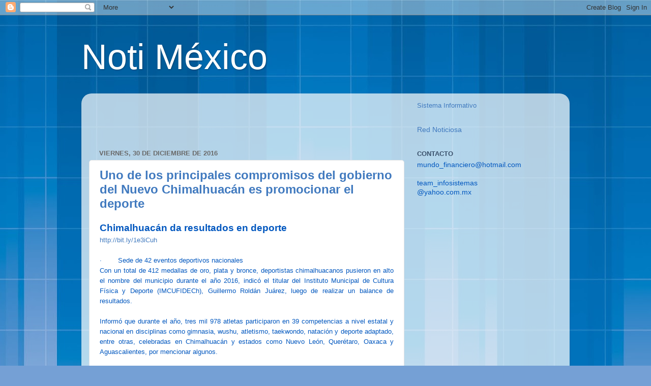

--- FILE ---
content_type: text/html; charset=UTF-8
request_url: https://notimexiconews.blogspot.com/2016/
body_size: 38203
content:
<!DOCTYPE html>
<html class='v2' dir='ltr' lang='es' xmlns='http://www.w3.org/1999/xhtml' xmlns:b='http://www.google.com/2005/gml/b' xmlns:data='http://www.google.com/2005/gml/data' xmlns:expr='http://www.google.com/2005/gml/expr'>
<head>
<link href='https://www.blogger.com/static/v1/widgets/335934321-css_bundle_v2.css' rel='stylesheet' type='text/css'/>
<script async='async' data-ad-client='ca-pub-8173578883709230' src='https://pagead2.googlesyndication.com/pagead/js/adsbygoogle.js'></script>
<meta content='width=1100' name='viewport'/>
<meta content='text/html; charset=UTF-8' http-equiv='Content-Type'/>
<meta content='blogger' name='generator'/>
<link href='https://notimexiconews.blogspot.com/favicon.ico' rel='icon' type='image/x-icon'/>
<link href='https://notimexiconews.blogspot.com/2016/' rel='canonical'/>
<link rel="alternate" type="application/atom+xml" title="Noti México  - Atom" href="https://notimexiconews.blogspot.com/feeds/posts/default" />
<link rel="alternate" type="application/rss+xml" title="Noti México  - RSS" href="https://notimexiconews.blogspot.com/feeds/posts/default?alt=rss" />
<link rel="service.post" type="application/atom+xml" title="Noti México  - Atom" href="https://www.blogger.com/feeds/6283736314646612572/posts/default" />
<!--Can't find substitution for tag [blog.ieCssRetrofitLinks]-->
<meta content='https://notimexiconews.blogspot.com/2016/' property='og:url'/>
<meta content='Noti México ' property='og:title'/>
<meta content='' property='og:description'/>
<title>Noti México : 2016</title>
<style id='page-skin-1' type='text/css'><!--
/*-----------------------------------------------
Blogger Template Style
Name:     Picture Window
Designer: Blogger
URL:      www.blogger.com
----------------------------------------------- */
/* Content
----------------------------------------------- */
body {
font: normal normal 15px Arial, Tahoma, Helvetica, FreeSans, sans-serif;
color: #0157bf;
background: #75a0d5 url(//themes.googleusercontent.com/image?id=1_bStA4xU4a1ALNAqP7UP814bhfnsUau-0EDCQD7_XIw7aeX8-O9UfdTOTWT0FvRY_k6Q) no-repeat fixed top center /* Credit: Maliketh (http://www.istockphoto.com/googleimages.php?id=5389782&platform=blogger) */;
}
html body .region-inner {
min-width: 0;
max-width: 100%;
width: auto;
}
.content-outer {
font-size: 90%;
}
a:link {
text-decoration:none;
color: #417abf;
}
a:visited {
text-decoration:none;
color: #7ba2d3;
}
a:hover {
text-decoration:underline;
color: #4facff;
}
.content-outer {
background: transparent none repeat scroll top left;
-moz-border-radius: 0;
-webkit-border-radius: 0;
-goog-ms-border-radius: 0;
border-radius: 0;
-moz-box-shadow: 0 0 0 rgba(0, 0, 0, .15);
-webkit-box-shadow: 0 0 0 rgba(0, 0, 0, .15);
-goog-ms-box-shadow: 0 0 0 rgba(0, 0, 0, .15);
box-shadow: 0 0 0 rgba(0, 0, 0, .15);
margin: 20px auto;
}
.content-inner {
padding: 0;
}
/* Header
----------------------------------------------- */
.header-outer {
background: rgba(102, 102, 102, 0) none repeat-x scroll top left;
_background-image: none;
color: #ffffff;
-moz-border-radius: 0;
-webkit-border-radius: 0;
-goog-ms-border-radius: 0;
border-radius: 0;
}
.Header img, .Header #header-inner {
-moz-border-radius: 0;
-webkit-border-radius: 0;
-goog-ms-border-radius: 0;
border-radius: 0;
}
.header-inner .Header .titlewrapper,
.header-inner .Header .descriptionwrapper {
padding-left: 0;
padding-right: 0;
}
.Header h1 {
font: normal normal 70px Arial, Tahoma, Helvetica, FreeSans, sans-serif;
text-shadow: 1px 1px 3px rgba(0, 0, 0, 0.3);
}
.Header h1 a {
color: #ffffff;
}
.Header .description {
font-size: 130%;
}
/* Tabs
----------------------------------------------- */
.tabs-inner {
margin: .5em 20px 0;
padding: 0;
}
.tabs-inner .section {
margin: 0;
}
.tabs-inner .widget ul {
padding: 0;
background: rgba(102, 102, 102, 0) none repeat scroll bottom;
-moz-border-radius: 0;
-webkit-border-radius: 0;
-goog-ms-border-radius: 0;
border-radius: 0;
}
.tabs-inner .widget li {
border: none;
}
.tabs-inner .widget li a {
display: inline-block;
padding: .5em 1em;
margin-right: .25em;
color: #ffffff;
font: normal normal 15px Arial, Tahoma, Helvetica, FreeSans, sans-serif;
-moz-border-radius: 10px 10px 0 0;
-webkit-border-top-left-radius: 10px;
-webkit-border-top-right-radius: 10px;
-goog-ms-border-radius: 10px 10px 0 0;
border-radius: 10px 10px 0 0;
background: transparent url(https://resources.blogblog.com/blogblog/data/1kt/transparent/black50.png) repeat scroll top left;
border-right: 1px solid rgba(102, 102, 102, 0);
}
.tabs-inner .widget li:first-child a {
padding-left: 1.25em;
-moz-border-radius-topleft: 10px;
-moz-border-radius-bottomleft: 0;
-webkit-border-top-left-radius: 10px;
-webkit-border-bottom-left-radius: 0;
-goog-ms-border-top-left-radius: 10px;
-goog-ms-border-bottom-left-radius: 0;
border-top-left-radius: 10px;
border-bottom-left-radius: 0;
}
.tabs-inner .widget li.selected a,
.tabs-inner .widget li a:hover {
position: relative;
z-index: 1;
background: rgba(102, 102, 102, 0) url(https://resources.blogblog.com/blogblog/data/1kt/transparent/white80.png) repeat scroll bottom;
color: #417abf;
-moz-box-shadow: 0 0 3px rgba(0, 0, 0, .15);
-webkit-box-shadow: 0 0 3px rgba(0, 0, 0, .15);
-goog-ms-box-shadow: 0 0 3px rgba(0, 0, 0, .15);
box-shadow: 0 0 3px rgba(0, 0, 0, .15);
}
/* Headings
----------------------------------------------- */
h2 {
font: bold normal 13px Arial, Tahoma, Helvetica, FreeSans, sans-serif;
text-transform: uppercase;
color: #3a506a;
margin: .5em 0;
}
/* Main
----------------------------------------------- */
.main-outer {
background: transparent url(https://resources.blogblog.com/blogblog/data/1kt/transparent/white80.png) repeat scroll top left;
-moz-border-radius: 20px 20px 0 0;
-webkit-border-top-left-radius: 20px;
-webkit-border-top-right-radius: 20px;
-webkit-border-bottom-left-radius: 0;
-webkit-border-bottom-right-radius: 0;
-goog-ms-border-radius: 20px 20px 0 0;
border-radius: 20px 20px 0 0;
-moz-box-shadow: 0 1px 3px rgba(0, 0, 0, .15);
-webkit-box-shadow: 0 1px 3px rgba(0, 0, 0, .15);
-goog-ms-box-shadow: 0 1px 3px rgba(0, 0, 0, .15);
box-shadow: 0 1px 3px rgba(0, 0, 0, .15);
}
.main-inner {
padding: 15px 20px 20px;
}
.main-inner .column-center-inner {
padding: 0 0;
}
.main-inner .column-left-inner {
padding-left: 0;
}
.main-inner .column-right-inner {
padding-right: 0;
}
/* Posts
----------------------------------------------- */
h3.post-title {
margin: 0;
font: normal bold 24px Arial, Tahoma, Helvetica, FreeSans, sans-serif;
}
.comments h4 {
margin: 1em 0 0;
font: normal bold 24px Arial, Tahoma, Helvetica, FreeSans, sans-serif;
}
.date-header span {
color: #6a6a6a;
}
.post-outer {
background-color: #ffffff;
border: solid 1px #e4e4e4;
-moz-border-radius: 5px;
-webkit-border-radius: 5px;
border-radius: 5px;
-goog-ms-border-radius: 5px;
padding: 15px 20px;
margin: 0 -20px 20px;
}
.post-body {
line-height: 1.4;
font-size: 110%;
position: relative;
}
.post-header {
margin: 0 0 1.5em;
color: #a7a7a7;
line-height: 1.6;
}
.post-footer {
margin: .5em 0 0;
color: #a7a7a7;
line-height: 1.6;
}
#blog-pager {
font-size: 140%
}
#comments .comment-author {
padding-top: 1.5em;
border-top: dashed 1px #ccc;
border-top: dashed 1px rgba(128, 128, 128, .5);
background-position: 0 1.5em;
}
#comments .comment-author:first-child {
padding-top: 0;
border-top: none;
}
.avatar-image-container {
margin: .2em 0 0;
}
/* Comments
----------------------------------------------- */
.comments .comments-content .icon.blog-author {
background-repeat: no-repeat;
background-image: url([data-uri]);
}
.comments .comments-content .loadmore a {
border-top: 1px solid #4facff;
border-bottom: 1px solid #4facff;
}
.comments .continue {
border-top: 2px solid #4facff;
}
/* Widgets
----------------------------------------------- */
.widget ul, .widget #ArchiveList ul.flat {
padding: 0;
list-style: none;
}
.widget ul li, .widget #ArchiveList ul.flat li {
border-top: dashed 1px #ccc;
border-top: dashed 1px rgba(128, 128, 128, .5);
}
.widget ul li:first-child, .widget #ArchiveList ul.flat li:first-child {
border-top: none;
}
.widget .post-body ul {
list-style: disc;
}
.widget .post-body ul li {
border: none;
}
/* Footer
----------------------------------------------- */
.footer-outer {
color:#d4d4d4;
background: transparent url(https://resources.blogblog.com/blogblog/data/1kt/transparent/black50.png) repeat scroll top left;
-moz-border-radius: 0 0 20px 20px;
-webkit-border-top-left-radius: 0;
-webkit-border-top-right-radius: 0;
-webkit-border-bottom-left-radius: 20px;
-webkit-border-bottom-right-radius: 20px;
-goog-ms-border-radius: 0 0 20px 20px;
border-radius: 0 0 20px 20px;
-moz-box-shadow: 0 1px 3px rgba(0, 0, 0, .15);
-webkit-box-shadow: 0 1px 3px rgba(0, 0, 0, .15);
-goog-ms-box-shadow: 0 1px 3px rgba(0, 0, 0, .15);
box-shadow: 0 1px 3px rgba(0, 0, 0, .15);
}
.footer-inner {
padding: 10px 20px 20px;
}
.footer-outer a {
color: #a8cff0;
}
.footer-outer a:visited {
color: #89b0f0;
}
.footer-outer a:hover {
color: #4facff;
}
.footer-outer .widget h2 {
color: #b5b5b5;
}
/* Mobile
----------------------------------------------- */
html body.mobile {
height: auto;
}
html body.mobile {
min-height: 480px;
background-size: 100% auto;
}
.mobile .body-fauxcolumn-outer {
background: transparent none repeat scroll top left;
}
html .mobile .mobile-date-outer, html .mobile .blog-pager {
border-bottom: none;
background: transparent url(https://resources.blogblog.com/blogblog/data/1kt/transparent/white80.png) repeat scroll top left;
margin-bottom: 10px;
}
.mobile .date-outer {
background: transparent url(https://resources.blogblog.com/blogblog/data/1kt/transparent/white80.png) repeat scroll top left;
}
.mobile .header-outer, .mobile .main-outer,
.mobile .post-outer, .mobile .footer-outer {
-moz-border-radius: 0;
-webkit-border-radius: 0;
-goog-ms-border-radius: 0;
border-radius: 0;
}
.mobile .content-outer,
.mobile .main-outer,
.mobile .post-outer {
background: inherit;
border: none;
}
.mobile .content-outer {
font-size: 100%;
}
.mobile-link-button {
background-color: #417abf;
}
.mobile-link-button a:link, .mobile-link-button a:visited {
color: #ffffff;
}
.mobile-index-contents {
color: #0157bf;
}
.mobile .tabs-inner .PageList .widget-content {
background: rgba(102, 102, 102, 0) url(https://resources.blogblog.com/blogblog/data/1kt/transparent/white80.png) repeat scroll bottom;
color: #417abf;
}
.mobile .tabs-inner .PageList .widget-content .pagelist-arrow {
border-left: 1px solid rgba(102, 102, 102, 0);
}

--></style>
<style id='template-skin-1' type='text/css'><!--
body {
min-width: 960px;
}
.content-outer, .content-fauxcolumn-outer, .region-inner {
min-width: 960px;
max-width: 960px;
_width: 960px;
}
.main-inner .columns {
padding-left: 0px;
padding-right: 310px;
}
.main-inner .fauxcolumn-center-outer {
left: 0px;
right: 310px;
/* IE6 does not respect left and right together */
_width: expression(this.parentNode.offsetWidth -
parseInt("0px") -
parseInt("310px") + 'px');
}
.main-inner .fauxcolumn-left-outer {
width: 0px;
}
.main-inner .fauxcolumn-right-outer {
width: 310px;
}
.main-inner .column-left-outer {
width: 0px;
right: 100%;
margin-left: -0px;
}
.main-inner .column-right-outer {
width: 310px;
margin-right: -310px;
}
#layout {
min-width: 0;
}
#layout .content-outer {
min-width: 0;
width: 800px;
}
#layout .region-inner {
min-width: 0;
width: auto;
}
body#layout div.add_widget {
padding: 8px;
}
body#layout div.add_widget a {
margin-left: 32px;
}
--></style>
<style>
    body {background-image:url(\/\/themes.googleusercontent.com\/image?id=1_bStA4xU4a1ALNAqP7UP814bhfnsUau-0EDCQD7_XIw7aeX8-O9UfdTOTWT0FvRY_k6Q);}
    
@media (max-width: 200px) { body {background-image:url(\/\/themes.googleusercontent.com\/image?id=1_bStA4xU4a1ALNAqP7UP814bhfnsUau-0EDCQD7_XIw7aeX8-O9UfdTOTWT0FvRY_k6Q&options=w200);}}
@media (max-width: 400px) and (min-width: 201px) { body {background-image:url(\/\/themes.googleusercontent.com\/image?id=1_bStA4xU4a1ALNAqP7UP814bhfnsUau-0EDCQD7_XIw7aeX8-O9UfdTOTWT0FvRY_k6Q&options=w400);}}
@media (max-width: 800px) and (min-width: 401px) { body {background-image:url(\/\/themes.googleusercontent.com\/image?id=1_bStA4xU4a1ALNAqP7UP814bhfnsUau-0EDCQD7_XIw7aeX8-O9UfdTOTWT0FvRY_k6Q&options=w800);}}
@media (max-width: 1200px) and (min-width: 801px) { body {background-image:url(\/\/themes.googleusercontent.com\/image?id=1_bStA4xU4a1ALNAqP7UP814bhfnsUau-0EDCQD7_XIw7aeX8-O9UfdTOTWT0FvRY_k6Q&options=w1200);}}
/* Last tag covers anything over one higher than the previous max-size cap. */
@media (min-width: 1201px) { body {background-image:url(\/\/themes.googleusercontent.com\/image?id=1_bStA4xU4a1ALNAqP7UP814bhfnsUau-0EDCQD7_XIw7aeX8-O9UfdTOTWT0FvRY_k6Q&options=w1600);}}
  </style>
<link href='https://www.blogger.com/dyn-css/authorization.css?targetBlogID=6283736314646612572&amp;zx=003ace60-26b6-43b3-9988-14f37dae9d98' media='none' onload='if(media!=&#39;all&#39;)media=&#39;all&#39;' rel='stylesheet'/><noscript><link href='https://www.blogger.com/dyn-css/authorization.css?targetBlogID=6283736314646612572&amp;zx=003ace60-26b6-43b3-9988-14f37dae9d98' rel='stylesheet'/></noscript>
<meta name='google-adsense-platform-account' content='ca-host-pub-1556223355139109'/>
<meta name='google-adsense-platform-domain' content='blogspot.com'/>

<!-- data-ad-client=ca-pub-8173578883709230 -->

</head>
<body class='loading variant-open'>
<div class='navbar section' id='navbar' name='Barra de navegación'><div class='widget Navbar' data-version='1' id='Navbar1'><script type="text/javascript">
    function setAttributeOnload(object, attribute, val) {
      if(window.addEventListener) {
        window.addEventListener('load',
          function(){ object[attribute] = val; }, false);
      } else {
        window.attachEvent('onload', function(){ object[attribute] = val; });
      }
    }
  </script>
<div id="navbar-iframe-container"></div>
<script type="text/javascript" src="https://apis.google.com/js/platform.js"></script>
<script type="text/javascript">
      gapi.load("gapi.iframes:gapi.iframes.style.bubble", function() {
        if (gapi.iframes && gapi.iframes.getContext) {
          gapi.iframes.getContext().openChild({
              url: 'https://www.blogger.com/navbar/6283736314646612572?origin\x3dhttps://notimexiconews.blogspot.com',
              where: document.getElementById("navbar-iframe-container"),
              id: "navbar-iframe"
          });
        }
      });
    </script><script type="text/javascript">
(function() {
var script = document.createElement('script');
script.type = 'text/javascript';
script.src = '//pagead2.googlesyndication.com/pagead/js/google_top_exp.js';
var head = document.getElementsByTagName('head')[0];
if (head) {
head.appendChild(script);
}})();
</script>
</div></div>
<div class='body-fauxcolumns'>
<div class='fauxcolumn-outer body-fauxcolumn-outer'>
<div class='cap-top'>
<div class='cap-left'></div>
<div class='cap-right'></div>
</div>
<div class='fauxborder-left'>
<div class='fauxborder-right'></div>
<div class='fauxcolumn-inner'>
</div>
</div>
<div class='cap-bottom'>
<div class='cap-left'></div>
<div class='cap-right'></div>
</div>
</div>
</div>
<div class='content'>
<div class='content-fauxcolumns'>
<div class='fauxcolumn-outer content-fauxcolumn-outer'>
<div class='cap-top'>
<div class='cap-left'></div>
<div class='cap-right'></div>
</div>
<div class='fauxborder-left'>
<div class='fauxborder-right'></div>
<div class='fauxcolumn-inner'>
</div>
</div>
<div class='cap-bottom'>
<div class='cap-left'></div>
<div class='cap-right'></div>
</div>
</div>
</div>
<div class='content-outer'>
<div class='content-cap-top cap-top'>
<div class='cap-left'></div>
<div class='cap-right'></div>
</div>
<div class='fauxborder-left content-fauxborder-left'>
<div class='fauxborder-right content-fauxborder-right'></div>
<div class='content-inner'>
<header>
<div class='header-outer'>
<div class='header-cap-top cap-top'>
<div class='cap-left'></div>
<div class='cap-right'></div>
</div>
<div class='fauxborder-left header-fauxborder-left'>
<div class='fauxborder-right header-fauxborder-right'></div>
<div class='region-inner header-inner'>
<div class='header section' id='header' name='Cabecera'><div class='widget Header' data-version='1' id='Header1'>
<div id='header-inner'>
<div class='titlewrapper'>
<h1 class='title'>
<a href='https://notimexiconews.blogspot.com/'>
Noti México 
</a>
</h1>
</div>
<div class='descriptionwrapper'>
<p class='description'><span>
</span></p>
</div>
</div>
</div></div>
</div>
</div>
<div class='header-cap-bottom cap-bottom'>
<div class='cap-left'></div>
<div class='cap-right'></div>
</div>
</div>
</header>
<div class='tabs-outer'>
<div class='tabs-cap-top cap-top'>
<div class='cap-left'></div>
<div class='cap-right'></div>
</div>
<div class='fauxborder-left tabs-fauxborder-left'>
<div class='fauxborder-right tabs-fauxborder-right'></div>
<div class='region-inner tabs-inner'>
<div class='tabs no-items section' id='crosscol' name='Multicolumnas'></div>
<div class='tabs no-items section' id='crosscol-overflow' name='Cross-Column 2'></div>
</div>
</div>
<div class='tabs-cap-bottom cap-bottom'>
<div class='cap-left'></div>
<div class='cap-right'></div>
</div>
</div>
<div class='main-outer'>
<div class='main-cap-top cap-top'>
<div class='cap-left'></div>
<div class='cap-right'></div>
</div>
<div class='fauxborder-left main-fauxborder-left'>
<div class='fauxborder-right main-fauxborder-right'></div>
<div class='region-inner main-inner'>
<div class='columns fauxcolumns'>
<div class='fauxcolumn-outer fauxcolumn-center-outer'>
<div class='cap-top'>
<div class='cap-left'></div>
<div class='cap-right'></div>
</div>
<div class='fauxborder-left'>
<div class='fauxborder-right'></div>
<div class='fauxcolumn-inner'>
</div>
</div>
<div class='cap-bottom'>
<div class='cap-left'></div>
<div class='cap-right'></div>
</div>
</div>
<div class='fauxcolumn-outer fauxcolumn-left-outer'>
<div class='cap-top'>
<div class='cap-left'></div>
<div class='cap-right'></div>
</div>
<div class='fauxborder-left'>
<div class='fauxborder-right'></div>
<div class='fauxcolumn-inner'>
</div>
</div>
<div class='cap-bottom'>
<div class='cap-left'></div>
<div class='cap-right'></div>
</div>
</div>
<div class='fauxcolumn-outer fauxcolumn-right-outer'>
<div class='cap-top'>
<div class='cap-left'></div>
<div class='cap-right'></div>
</div>
<div class='fauxborder-left'>
<div class='fauxborder-right'></div>
<div class='fauxcolumn-inner'>
</div>
</div>
<div class='cap-bottom'>
<div class='cap-left'></div>
<div class='cap-right'></div>
</div>
</div>
<!-- corrects IE6 width calculation -->
<div class='columns-inner'>
<div class='column-center-outer'>
<div class='column-center-inner'>
<div class='main section' id='main' name='Principal'><div class='widget AdSense' data-version='1' id='AdSense2'>
<div class='widget-content'>
<script type="text/javascript">
    google_ad_client = "ca-pub-8173578883709230";
    google_ad_host = "ca-host-pub-1556223355139109";
    google_ad_host_channel = "L0004";
    google_ad_slot = "6205315469";
    google_ad_width = 468;
    google_ad_height = 60;
</script>
<!-- notimexiconews_main_AdSense2_468x60_as -->
<script type="text/javascript"
src="https://pagead2.googlesyndication.com/pagead/show_ads.js">
</script>
<div class='clear'></div>
</div>
</div><div class='widget Blog' data-version='1' id='Blog1'>
<div class='blog-posts hfeed'>

          <div class="date-outer">
        
<h2 class='date-header'><span>viernes, 30 de diciembre de 2016</span></h2>

          <div class="date-posts">
        
<div class='post-outer'>
<div class='post hentry uncustomized-post-template' itemprop='blogPost' itemscope='itemscope' itemtype='http://schema.org/BlogPosting'>
<meta content='6283736314646612572' itemprop='blogId'/>
<meta content='4243069165884834966' itemprop='postId'/>
<a name='4243069165884834966'></a>
<h3 class='post-title entry-title' itemprop='name'>
<a href='https://notimexiconews.blogspot.com/2016/12/uno-de-los-principales-compromisos-del.html'>Uno de los principales compromisos del gobierno del Nuevo Chimalhuacán es promocionar el deporte</a>
</h3>
<div class='post-header'>
<div class='post-header-line-1'></div>
</div>
<div class='post-body entry-content' id='post-body-4243069165884834966' itemprop='description articleBody'>
<div class="MsoNoSpacing" style="text-align: justify;">
<b><span style="font-family: &quot;Arial&quot;,&quot;sans-serif&quot;; font-size: 14.0pt; mso-bidi-font-size: 10.0pt;">Chimalhuacán da resultados en deporte<o:p></o:p></span></b></div>
<div class="MsoNoSpacing" style="text-align: justify;">
<a href="http://bit.ly/1e3iCuh"><span style="font-family: &quot;Arial&quot;,&quot;sans-serif&quot;; font-size: 10.0pt;">http://bit.ly/1e3iCuh</span></a><span style="font-family: &quot;Arial&quot;,&quot;sans-serif&quot;; font-size: 10.0pt;"> <o:p></o:p></span></div>
<div class="MsoNoSpacing" style="text-align: justify;">
<br /></div>
<div class="MsoNoSpacing" style="text-align: justify;">
<span style="font-family: &quot;Arial&quot;,&quot;sans-serif&quot;; font-size: 10.0pt;">&#183;&nbsp;&nbsp;&nbsp;&nbsp;&nbsp;&nbsp;&nbsp;
Sede de 42 eventos deportivos nacionales<o:p></o:p></span></div>
<div class="MsoNoSpacing" style="text-align: justify;">
<span style="font-family: &quot;Arial&quot;,&quot;sans-serif&quot;; font-size: 10.0pt;">Con un total de 412 medallas de oro, plata y
bronce, deportistas chimalhuacanos pusieron en alto el nombre del municipio
durante el año 2016, indicó el titular del Instituto Municipal de Cultura
Física y Deporte (IMCUFIDECh), Guillermo Roldán Juárez, luego de realizar un
balance de resultados.<o:p></o:p></span></div>
<div class="MsoNoSpacing" style="text-align: justify;">
<br /></div>
<div class="MsoNoSpacing" style="text-align: justify;">
<span style="font-family: &quot;Arial&quot;,&quot;sans-serif&quot;; font-size: 10.0pt;">Informó que durante el año, tres mil 978
atletas participaron en 39 competencias a nivel estatal y nacional en
disciplinas como gimnasia, wushu, atletismo, taekwondo, natación y deporte
adaptado, entre otras, celebradas en Chimalhuacán y estados como Nuevo León,
Querétaro, Oaxaca y Aguascalientes, por mencionar algunos.<o:p></o:p></span></div>
<div class="MsoNoSpacing" style="text-align: justify;">
<br /></div>
<div class="MsoNoSpacing" style="text-align: justify;">
<span style="font-family: &quot;Arial&quot;,&quot;sans-serif&quot;; font-size: 10.0pt;">Asimismo, destacó los logros del club de
gimnasia que obtuvo 326 preseas de primero, segundo y tercer lugar en el
Campeonato Nacional de Gimnasia, Monterrey (111), la Copa Amistad, Guanajuato
(129) y la Copa Centro Deportivo Israelita, Ciudad de México (86).<o:p></o:p></span></div>
<div class="MsoNoSpacing" style="text-align: justify;">
<br /></div>
<div class="MsoNoSpacing" style="text-align: justify;">
<span style="font-family: &quot;Arial&quot;,&quot;sans-serif&quot;; font-size: 10.0pt;">&#8220;Uno de los principales compromisos del
gobierno del Nuevo Chimalhuacán es promocionar el deporte y formar atletas de
alto rendimiento para ello creamos espacios deportivos de primer nivel que
cumplen con las condiciones reglamentarias&#8221;, añadió.<o:p></o:p></span></div>
<div class="MsoNoSpacing" style="text-align: justify;">
<br /></div>
<div class="MsoNoSpacing" style="text-align: justify;">
<span style="font-family: &quot;Arial&quot;,&quot;sans-serif&quot;; font-size: 10.0pt;">Bajo ese planteamiento, recordó que en el mes
de julio, la alcaldesa Rosalba Pineda Ramírez inauguró la primera alberca
olímpica de Chimalhuacán, la cual tuvo una inversión de 66 millones de pesos.
Asimismo, destinó más de 50 millones para la construcción de una cancha de
fútbol de pasto sintético y un gimnasio polivalente en el Deportivo La Laguna,
ubicado en San Agustín.<o:p></o:p></span></div>
<div class="MsoNoSpacing" style="text-align: justify;">
<br /></div>
<div class="MsoNoSpacing" style="text-align: justify;">
<span style="font-family: &quot;Arial&quot;,&quot;sans-serif&quot;; font-size: 10.0pt;">Cabe destacar que en el municipio funcionan
dos gimnasios polivalentes: La Laguna y El Tepalcate; en los cuales se
practican actividades como voleibol, gimnasia, halterofilia, taekwondo, luchas
asociadas, lucha libre, lima lama, wushu, box y zumba.<o:p></o:p></span></div>
<div class="MsoNoSpacing" style="text-align: justify;">
<br /></div>
<div class="MsoNoSpacing" style="text-align: justify;">
<span style="font-family: &quot;Arial&quot;,&quot;sans-serif&quot;; font-size: 10.0pt;">Finalmente, Roldán Juárez indicó que &#8220;gracias
a las instalaciones deportivas de primer nivel, Chimalhuacán fue sede de 42
eventos deportivos nacionales, regionales y estatales. En estas competencias,
los atletas locales obtuvieron 236 medallas de primero, segundo y tercer
lugar&#8221;.<o:p></o:p></span></div>
<br />
<div class="MsoNoSpacing" style="text-align: justify;">
<span style="font-family: &quot;Arial&quot;,&quot;sans-serif&quot;; font-size: 10.0pt;">+++<o:p></o:p></span></div>
<div style='clear: both;'></div>
</div>
<div class='post-footer'>
<div class='post-footer-line post-footer-line-1'>
<span class='post-author vcard'>
Publicado por
<span class='fn' itemprop='author' itemscope='itemscope' itemtype='http://schema.org/Person'>
<meta content='https://www.blogger.com/profile/11587781454753098344' itemprop='url'/>
<a class='g-profile' href='https://www.blogger.com/profile/11587781454753098344' rel='author' title='author profile'>
<span itemprop='name'>World News</span>
</a>
</span>
</span>
<span class='post-timestamp'>
en
<meta content='https://notimexiconews.blogspot.com/2016/12/uno-de-los-principales-compromisos-del.html' itemprop='url'/>
<a class='timestamp-link' href='https://notimexiconews.blogspot.com/2016/12/uno-de-los-principales-compromisos-del.html' rel='bookmark' title='permanent link'><abbr class='published' itemprop='datePublished' title='2016-12-30T13:34:00-08:00'>13:34</abbr></a>
</span>
<span class='post-comment-link'>
<a class='comment-link' href='https://notimexiconews.blogspot.com/2016/12/uno-de-los-principales-compromisos-del.html#comment-form' onclick=''>
No hay comentarios:
  </a>
</span>
<span class='post-icons'>
<span class='item-control blog-admin pid-1235929762'>
<a href='https://www.blogger.com/post-edit.g?blogID=6283736314646612572&postID=4243069165884834966&from=pencil' title='Editar entrada'>
<img alt='' class='icon-action' height='18' src='https://resources.blogblog.com/img/icon18_edit_allbkg.gif' width='18'/>
</a>
</span>
</span>
<div class='post-share-buttons goog-inline-block'>
<a class='goog-inline-block share-button sb-email' href='https://www.blogger.com/share-post.g?blogID=6283736314646612572&postID=4243069165884834966&target=email' target='_blank' title='Enviar por correo electrónico'><span class='share-button-link-text'>Enviar por correo electrónico</span></a><a class='goog-inline-block share-button sb-blog' href='https://www.blogger.com/share-post.g?blogID=6283736314646612572&postID=4243069165884834966&target=blog' onclick='window.open(this.href, "_blank", "height=270,width=475"); return false;' target='_blank' title='Escribe un blog'><span class='share-button-link-text'>Escribe un blog</span></a><a class='goog-inline-block share-button sb-twitter' href='https://www.blogger.com/share-post.g?blogID=6283736314646612572&postID=4243069165884834966&target=twitter' target='_blank' title='Compartir en X'><span class='share-button-link-text'>Compartir en X</span></a><a class='goog-inline-block share-button sb-facebook' href='https://www.blogger.com/share-post.g?blogID=6283736314646612572&postID=4243069165884834966&target=facebook' onclick='window.open(this.href, "_blank", "height=430,width=640"); return false;' target='_blank' title='Compartir con Facebook'><span class='share-button-link-text'>Compartir con Facebook</span></a><a class='goog-inline-block share-button sb-pinterest' href='https://www.blogger.com/share-post.g?blogID=6283736314646612572&postID=4243069165884834966&target=pinterest' target='_blank' title='Compartir en Pinterest'><span class='share-button-link-text'>Compartir en Pinterest</span></a>
</div>
</div>
<div class='post-footer-line post-footer-line-2'>
<span class='post-labels'>
</span>
</div>
<div class='post-footer-line post-footer-line-3'>
<span class='post-location'>
</span>
</div>
</div>
</div>
</div>

          </div></div>
        

          <div class="date-outer">
        
<h2 class='date-header'><span>miércoles, 28 de diciembre de 2016</span></h2>

          <div class="date-posts">
        
<div class='post-outer'>
<div class='post hentry uncustomized-post-template' itemprop='blogPost' itemscope='itemscope' itemtype='http://schema.org/BlogPosting'>
<meta content='6283736314646612572' itemprop='blogId'/>
<meta content='2630397734641763870' itemprop='postId'/>
<a name='2630397734641763870'></a>
<h3 class='post-title entry-title' itemprop='name'>
<a href='https://notimexiconews.blogspot.com/2016/12/civil-engineers-mas-de-450-invitados-de.html'>Civil Engineers...  más de 450 invitados de la celebración...</a>
</h3>
<div class='post-header'>
<div class='post-header-line-1'></div>
</div>
<div class='post-body entry-content' id='post-body-2630397734641763870' itemprop='description articleBody'>
<div class="MsoNoSpacing" style="text-align: justify;">
<b><span style="font-family: Arial, sans-serif; font-size: 14pt;">Senthil Nath GT, de la firma Geoconsult Ingenieros, ganador de&nbsp;&nbsp;Jóvenes Tunneller 2016<o:p></o:p></span></b></div>
<div class="MsoNoSpacing" style="text-align: justify;">
<br /></div>
<div class="MsoNoSpacing" style="text-align: justify;">
<b><span style="font-family: Arial, sans-serif;">El prestigioso premio NCE se otorga al joven ingeniero de Singapur<o:p></o:p></span></b></div>
<div class="MsoNoSpacing" style="text-align: justify;">
<br /></div>
<div class="MsoNoSpacing" style="text-align: justify;">
<span style="font-family: Arial, sans-serif;">El joven tunnellista Senthil Nath GT de Geoconsult Asia Singapur ganó el premio NCE Tunneling Award, otorgado cada año por el New Civil Engineer (la revista oficial de la Institution of Civil Engineers, del Reino Unido) Y la British Tunneling Society, en Londres el 8 de diciembre de 2016, compitiendo en un campo fuerte de nueve candidatos.<o:p></o:p></span></div>
<div class="MsoNoSpacing" style="text-align: justify;">
<br /></div>
<div class="MsoNoSpacing" style="text-align: justify;">
<span style="font-family: Arial, sans-serif;">"Estoy muy orgulloso de ganar este premio y quisiera agradecer a todos mis amigos, colegas y especialmente a mi empleador Geoconsult por el apoyo", dijo el joven ingeniero Senthil Nath directamente a los más de 450 invitados de la celebración.<o:p></o:p></span></div>
<div class="MsoNoSpacing" style="text-align: justify;">
<br /></div>
<div class="MsoNoSpacing" style="text-align: justify;">
<span style="font-family: Arial, sans-serif;">Con 30 años de edad, Senthil Nath GT es Ingeniero Superior y tiene más de ocho años de conocimiento como experto en el manejo de proyectos geotécnicos diversificados. "Senthil cuenta con importantes proyectos de infraestructura, incluyendo túneles TBM y SEM / NATM, bases profundas y sistemas de apoyo de excavación y túneles para proyectos de desarrollo urbano, supervisión de obra y gestión de diseño", describe el Dr. Oskar Sigl, Director Gerente y Socio de Geoconsult Asia Singapur, Su mentee. El cofundador experimentado de Geoconsult Asia Singapur valoró la capacidad del joven tunneller Senthil, apoyado y patrocinado por él. "Estoy orgulloso de seguir su éxito", agrega Sigl.<o:p></o:p></span></div>
<div class="MsoNoSpacing" style="text-align: justify;">
<br /></div>
<div class="MsoNoSpacing" style="text-align: justify;">
<span style="font-family: Arial, sans-serif;">El fondo de Senthil Nath es Ingeniería Geotécnica y ha seguido un curso de maestría de segundo nivel (aprobado por ITA) en Tunneling y TBM. "Está involucrado en el diseño de túneles minados subcruce estructuras críticas, trabajos temporales para pasajes transversales, acoplamiento TBM y soporte para la construcción de más de 12 km de TBM para el proyecto Thomson Line en Singapur", describe Oskar Sigl los proyectos actuales de Senthil.<o:p></o:p></span></div>
<div class="MsoNoSpacing" style="text-align: justify;">
<br /></div>
<div class="MsoNoSpacing" style="text-align: justify;">
<span style="font-family: Arial, sans-serif;">El Premio NCE Tunneling es muy popular y muestra lo mejor de la experiencia en túneles y atrae a los participantes de la élite de la industria de túneles. "Nosotros, como Geoconsult Group Management y sus colegas, estamos muy orgullosos de tener la oportunidad de trabajar con un ingeniero como Senthil Nath", anotó el Dr. Harald Golser, propietario y director general de Geoconsult Holding en Wals / Salzburg (AT). "Tenemos un programa fuerte en nuestro grupo para entrenar y apoyar a ingenieros especialmente talentosos como él".<o:p></o:p></span></div>
<div class="MsoNoSpacing" style="text-align: justify;">
<br /></div>
<div class="MsoNoSpacing" style="text-align: justify;">
<span style="font-family: Arial, sans-serif;">Geoconsult - el grupo Geoconsult es un grupo de ingeniería privado e independiente que presta servicios de ingeniería a escala mundial. Fundado en 1973, el grupo da trabajo a un personal de más de 350 personas y comprende oficinas en Argentina, Chile, Alemania, India, Singapur, Eslovaquia, Turquía, así como en Austria. El grupo opera en diversos campos como la ingeniería civil, la ingeniería del suelo, la mecánica de rocas, la geología, la minería, las vías de transporte, el agua y las cuestiones ecológicas, tratando continuamente cada paso de proyectos tan complejos desde los primeros estudios a lo largo de todas las fases de planificación Medidas de acompañamiento. Con varios miles de proyectos, que se llevaron a cabo con éxito en más de 50 estados en todo el mundo, la empresa se ha convertido en un socio fiable de los respectivos directores. Los empleados de Geoconsult están altamente motivados y cooperan bien y eficientemente en equipos. Son profesionales que actúan en diferentes ámbitos y colaboran tanto a nivel nacional como internacional. Con profunda formación profesional y educación interna proporcionan una buena base para el éxito; son elementos esenciales de la cultura empresarial de los grupos. La empresa está orgullosa de que también han surgido varios profesores universitarios del personal de la empresa. Más información que puede encontrar en&nbsp;</span><a href="http://www.geoconsult.eu/index.php/about-us.htm"><span style="font-family: Arial, sans-serif;">http://www.geoconsult.eu/index.php/about-us.htm</span></a><span style="font-family: Arial, sans-serif;"><o:p></o:p></span></div>
<div class="MsoNoSpacing" style="text-align: justify;">
<span style="font-family: Arial, sans-serif;">+++<o:p></o:p></span></div>
<div class="MsoNoSpacing" style="text-align: justify;">
<br /></div>
<div class="MsoNoSpacing" style="text-align: justify;">
<br /></div>
<div class="MsoNoSpacing" style="text-align: justify;">
<br /></div>
<br />
<div class="MsoNoSpacing" style="text-align: justify;">
<br /></div>
<div style='clear: both;'></div>
</div>
<div class='post-footer'>
<div class='post-footer-line post-footer-line-1'>
<span class='post-author vcard'>
Publicado por
<span class='fn' itemprop='author' itemscope='itemscope' itemtype='http://schema.org/Person'>
<meta content='https://www.blogger.com/profile/11587781454753098344' itemprop='url'/>
<a class='g-profile' href='https://www.blogger.com/profile/11587781454753098344' rel='author' title='author profile'>
<span itemprop='name'>World News</span>
</a>
</span>
</span>
<span class='post-timestamp'>
en
<meta content='https://notimexiconews.blogspot.com/2016/12/civil-engineers-mas-de-450-invitados-de.html' itemprop='url'/>
<a class='timestamp-link' href='https://notimexiconews.blogspot.com/2016/12/civil-engineers-mas-de-450-invitados-de.html' rel='bookmark' title='permanent link'><abbr class='published' itemprop='datePublished' title='2016-12-28T20:29:00-08:00'>20:29</abbr></a>
</span>
<span class='post-comment-link'>
<a class='comment-link' href='https://notimexiconews.blogspot.com/2016/12/civil-engineers-mas-de-450-invitados-de.html#comment-form' onclick=''>
No hay comentarios:
  </a>
</span>
<span class='post-icons'>
<span class='item-control blog-admin pid-1235929762'>
<a href='https://www.blogger.com/post-edit.g?blogID=6283736314646612572&postID=2630397734641763870&from=pencil' title='Editar entrada'>
<img alt='' class='icon-action' height='18' src='https://resources.blogblog.com/img/icon18_edit_allbkg.gif' width='18'/>
</a>
</span>
</span>
<div class='post-share-buttons goog-inline-block'>
<a class='goog-inline-block share-button sb-email' href='https://www.blogger.com/share-post.g?blogID=6283736314646612572&postID=2630397734641763870&target=email' target='_blank' title='Enviar por correo electrónico'><span class='share-button-link-text'>Enviar por correo electrónico</span></a><a class='goog-inline-block share-button sb-blog' href='https://www.blogger.com/share-post.g?blogID=6283736314646612572&postID=2630397734641763870&target=blog' onclick='window.open(this.href, "_blank", "height=270,width=475"); return false;' target='_blank' title='Escribe un blog'><span class='share-button-link-text'>Escribe un blog</span></a><a class='goog-inline-block share-button sb-twitter' href='https://www.blogger.com/share-post.g?blogID=6283736314646612572&postID=2630397734641763870&target=twitter' target='_blank' title='Compartir en X'><span class='share-button-link-text'>Compartir en X</span></a><a class='goog-inline-block share-button sb-facebook' href='https://www.blogger.com/share-post.g?blogID=6283736314646612572&postID=2630397734641763870&target=facebook' onclick='window.open(this.href, "_blank", "height=430,width=640"); return false;' target='_blank' title='Compartir con Facebook'><span class='share-button-link-text'>Compartir con Facebook</span></a><a class='goog-inline-block share-button sb-pinterest' href='https://www.blogger.com/share-post.g?blogID=6283736314646612572&postID=2630397734641763870&target=pinterest' target='_blank' title='Compartir en Pinterest'><span class='share-button-link-text'>Compartir en Pinterest</span></a>
</div>
</div>
<div class='post-footer-line post-footer-line-2'>
<span class='post-labels'>
</span>
</div>
<div class='post-footer-line post-footer-line-3'>
<span class='post-location'>
</span>
</div>
</div>
</div>
</div>
<div class='post-outer'>
<div class='post hentry uncustomized-post-template' itemprop='blogPost' itemscope='itemscope' itemtype='http://schema.org/BlogPosting'>
<meta content='6283736314646612572' itemprop='blogId'/>
<meta content='7434929863602614773' itemprop='postId'/>
<a name='7434929863602614773'></a>
<h3 class='post-title entry-title' itemprop='name'>
<a href='https://notimexiconews.blogspot.com/2016/12/senthil-hat-viel-erfahrung-mit.html'>"Senthil hat viel Erfahrung mit Infrastruktur-Projekten in konventioneller oder maschineller Bauweise... Der Nachwuchs-Tunnelbauingenieur Senthil Nath GT von Geoconsult Asia Singapore... </a>
</h3>
<div class='post-header'>
<div class='post-header-line-1'></div>
</div>
<div class='post-body entry-content' id='post-body-7434929863602614773' itemprop='description articleBody'>
<div class="MsoNoSpacing" style="text-align: justify;">
<b><span style="font-family: Arial, sans-serif; font-size: 14pt;">Geoconsult-Ingenieur Senthil Nath GT Nachwuchs-Tunnelbauer 2016&nbsp;&nbsp;Angesehener NCE<o:p></o:p></span></b></div>
<div class="MsoNoSpacing" style="text-align: justify;">
<br /></div>
<div class="MsoNoSpacing" style="text-align: justify;">
<span style="font-family: Arial, sans-serif;">Preis geht an jungen Ingenieur aus Singapur.&nbsp;<o:p></o:p></span></div>
<div class="MsoNoSpacing" style="text-align: justify;">
<br /></div>
<div class="MsoNoSpacing" style="text-align: justify;">
<span style="font-family: Arial, sans-serif;">London (UK)/Singapur (SG), 21. Dezember 2016. Der Nachwuchs-Tunnelbauingenieur Senthil Nath GT von Geoconsult Asia Singapore hat den jährlich ausgelobten NCE Tunnelbau-Preis gewonnen, der von der New Civil Engineer (offizielles Organ der Institution of Civil Engineers, UK) gemeinsam mit der British Tunnelling Society am 8 Dezember 2016 in London verliehen wurde.<o:p></o:p></span></div>
<div class="MsoNoSpacing" style="text-align: justify;">
<br /></div>
<div class="MsoNoSpacing" style="text-align: justify;">
<span style="font-family: Arial, sans-serif;">Dabei hat er sich gegen ein starkes Feld aus neun Bewerbern durchgesetzt. "Ich bin sehr stolz über diese Auszeichnung und möchte meinen Freunden, Kollegen und im Besonderen meinem Arbeitgeber Geoconsult für die Unterstützung danken", wandte sich der sympathische junge Ingenieur Senthil Nath direkt an die rd. 450 Gäste.&nbsp;<o:p></o:p></span></div>
<div class="MsoNoSpacing" style="text-align: justify;">
<br /></div>
<div class="MsoNoSpacing" style="text-align: justify;">
<span style="font-family: Arial, sans-serif;">Der 30-jährige Senthil Nath GT ist Bauingenieur und kann bereits auf über 8 Jahre Erfahrung bei der Bearbeitung anspruchsvoller geotechnischer Projekte zurückblicken. "Senthil hat viel Erfahrung mit Infrastruktur-Projekten in konventioneller oder maschineller Bauweise, Tiefgründungen sowie Tunnel- und Vortriebssystemen für Nahverkehrsprojekte, Bauleitung und Entwurf", beschreibt Dr. Oskar Sigl, Geschäftsführer und Partner von Geoconsult Asia Singapore seinen Schützling.<o:p></o:p></span></div>
<div class="MsoNoSpacing" style="text-align: justify;">
<br /></div>
<div class="MsoNoSpacing" style="text-align: justify;">
<span style="font-family: Arial, sans-serif;">Der sehr erfahrene und hoch angesehene Mitbegründer von Geoconsult Asia Singapore hat direkt das Potenzial des jungen Tunnelbauers erkannt und ihn unterstützt und gefördert. "Ich bin sehr stolz auf seinen Erfolg", fügt Sigl hinzu.&nbsp;&nbsp;Senthil Nath ist Geotechnischer Ingenieur und hat eine (ITA anerkannte) Weiterbildung im konventionellen Tunnelbau und TBM-Tunnelbau gemacht. "Zur Zeit arbeitet er bei der Planung von bergmännischen Tunnelabschnitten mit, welche Einbauten und Gebäude in kritischem Abstand unterfahren werden, weiters bei Querschlägen und TBM-Startkavernen für das über 12 km lange Thomson Line Projekt in Singapur", beschreibt Oskar Sigl die aktuellen Projekte von Senthil Nath.&nbsp;<o:p></o:p></span></div>
<div class="MsoNoSpacing" style="text-align: justify;">
<br /></div>
<div class="MsoNoSpacing" style="text-align: justify;">
<span style="font-family: Arial, sans-serif;">Der gefragte NCE Tunnelbau-Preis würdigt herausragende Tunnelbauer und gilt als Einstieg in die Tunnelbau-Elite. "Die gesamte Geoconsult Gruppe ist stolz auf den Kollegen Senthil Nath", bemerkt Dr. Harald Golser, Eigentümer und Geschäftsführer der Geoconsult Holding in Wals bei Salzburg (Österreich).<o:p></o:p></span></div>
<div class="MsoNoSpacing" style="text-align: justify;">
<br /></div>
<div class="MsoNoSpacing" style="text-align: justify;">
<span style="font-family: Arial, sans-serif;">"In unserer Gruppe besteht seit Jahren ein bewährtes Programm zur Unterstützung und Förderung junger und talentierter Ingenieure wie ihn."&nbsp;&nbsp;Die Geoconsult-Gruppe Geoconsult ist eine Gruppe privater und unabhängiger Ingenieurunterneh-mungen, welche weltweit ihre Dienstleistungen anbieten.<o:p></o:p></span></div>
<div class="MsoNoSpacing" style="text-align: justify;">
<br /></div>
<div class="MsoNoSpacing" style="text-align: justify;">
<span style="font-family: Arial, sans-serif;">Gegründet 1973, beschäftigt die Geoconsult-Gruppe heute rd. 350 Mitarbeiter und unterhält Standorte in Argentinien, Chile, Deutschland, Indien, Singapur, der Slowakei, der Türkei und Österreich.&nbsp;&nbsp;Die Gruppe arbeitet in den Geschäftsbereichen Hoch- und Tiefbau, Boden- und Felsmechanik, Geologie, Bergbau, Verkehrswege, Wasser und Umwelt.<o:p></o:p></span></div>
<div class="MsoNoSpacing" style="text-align: justify;">
<br /></div>
<div class="MsoNoSpacing" style="text-align: justify;">
<span style="font-family: Arial, sans-serif;">Dabei werden alle Entwicklungsschritte von Ingenieurprojekten - von ersten Studien über sämtliche Planungsphasen bis hin zu baubegleitenden Leistungen - bearbeitet. Mehrere tausend erfolgreich abgewickelte Projekte in mehr als 50 Staaten der Welt, speziell im Bereich Untertagebau, haben das Unternehmen zum verlässlichen Partner für seine Auftraggeber gemacht.&nbsp;&nbsp;Die Mitarbeiter von Geoconsult sind hoch qualifizierte und motivierte Ingenieure, welche projektorientiert in Arbeitsgruppen zusammenarbeiten.<o:p></o:p></span></div>
<div class="MsoNoSpacing" style="text-align: justify;">
<br /></div>
<div class="MsoNoSpacing" style="text-align: justify;">
<span style="font-family: Arial, sans-serif;">Diese Fachleute aus verschiedenen Disziplinen sind in einem Netzwerk von nationalen und internationalen Partnern eingebunden. Besonderer Wert wird bei Geoconsult auf eine qualifizierte fachliche und persönliche Ausbildung sowie auf interne Weiterbildung gelegt, die einen wesentlichen Faktor in der partnerschaftlichen Unternehmenskultur darstellt. Besonders stolz ist die Geoconsult-Gruppe darauf, dass bereits mehrere Universitätsprofessoren aus den Reihen der Mitarbeiter hervor gegangen sind.&nbsp;&nbsp;Weitere Informationen unter&nbsp;&nbsp;</span><a href="http://www.geoconsult.eu/index.php/unternehmen.html"><span style="font-family: Arial, sans-serif;">http://www.geoconsult.eu/index.php/unternehmen.html</span></a><span style="font-family: Arial, sans-serif;"><o:p></o:p></span></div>
<div class="MsoNoSpacing" style="text-align: justify;">
<span style="font-family: Arial, sans-serif;">+++<o:p></o:p></span></div>
<div class="MsoNoSpacing" style="text-align: justify;">
<br /></div>
<div class="MsoNoSpacing" style="text-align: justify;">
<br /></div>
<div style='clear: both;'></div>
</div>
<div class='post-footer'>
<div class='post-footer-line post-footer-line-1'>
<span class='post-author vcard'>
Publicado por
<span class='fn' itemprop='author' itemscope='itemscope' itemtype='http://schema.org/Person'>
<meta content='https://www.blogger.com/profile/11587781454753098344' itemprop='url'/>
<a class='g-profile' href='https://www.blogger.com/profile/11587781454753098344' rel='author' title='author profile'>
<span itemprop='name'>World News</span>
</a>
</span>
</span>
<span class='post-timestamp'>
en
<meta content='https://notimexiconews.blogspot.com/2016/12/senthil-hat-viel-erfahrung-mit.html' itemprop='url'/>
<a class='timestamp-link' href='https://notimexiconews.blogspot.com/2016/12/senthil-hat-viel-erfahrung-mit.html' rel='bookmark' title='permanent link'><abbr class='published' itemprop='datePublished' title='2016-12-28T20:28:00-08:00'>20:28</abbr></a>
</span>
<span class='post-comment-link'>
<a class='comment-link' href='https://notimexiconews.blogspot.com/2016/12/senthil-hat-viel-erfahrung-mit.html#comment-form' onclick=''>
No hay comentarios:
  </a>
</span>
<span class='post-icons'>
<span class='item-control blog-admin pid-1235929762'>
<a href='https://www.blogger.com/post-edit.g?blogID=6283736314646612572&postID=7434929863602614773&from=pencil' title='Editar entrada'>
<img alt='' class='icon-action' height='18' src='https://resources.blogblog.com/img/icon18_edit_allbkg.gif' width='18'/>
</a>
</span>
</span>
<div class='post-share-buttons goog-inline-block'>
<a class='goog-inline-block share-button sb-email' href='https://www.blogger.com/share-post.g?blogID=6283736314646612572&postID=7434929863602614773&target=email' target='_blank' title='Enviar por correo electrónico'><span class='share-button-link-text'>Enviar por correo electrónico</span></a><a class='goog-inline-block share-button sb-blog' href='https://www.blogger.com/share-post.g?blogID=6283736314646612572&postID=7434929863602614773&target=blog' onclick='window.open(this.href, "_blank", "height=270,width=475"); return false;' target='_blank' title='Escribe un blog'><span class='share-button-link-text'>Escribe un blog</span></a><a class='goog-inline-block share-button sb-twitter' href='https://www.blogger.com/share-post.g?blogID=6283736314646612572&postID=7434929863602614773&target=twitter' target='_blank' title='Compartir en X'><span class='share-button-link-text'>Compartir en X</span></a><a class='goog-inline-block share-button sb-facebook' href='https://www.blogger.com/share-post.g?blogID=6283736314646612572&postID=7434929863602614773&target=facebook' onclick='window.open(this.href, "_blank", "height=430,width=640"); return false;' target='_blank' title='Compartir con Facebook'><span class='share-button-link-text'>Compartir con Facebook</span></a><a class='goog-inline-block share-button sb-pinterest' href='https://www.blogger.com/share-post.g?blogID=6283736314646612572&postID=7434929863602614773&target=pinterest' target='_blank' title='Compartir en Pinterest'><span class='share-button-link-text'>Compartir en Pinterest</span></a>
</div>
</div>
<div class='post-footer-line post-footer-line-2'>
<span class='post-labels'>
</span>
</div>
<div class='post-footer-line post-footer-line-3'>
<span class='post-location'>
</span>
</div>
</div>
</div>
</div>
<div class='post-outer'>
<div class='post hentry uncustomized-post-template' itemprop='blogPost' itemscope='itemscope' itemtype='http://schema.org/BlogPosting'>
<meta content='6283736314646612572' itemprop='blogId'/>
<meta content='8479706908802222400' itemprop='postId'/>
<a name='8479706908802222400'></a>
<h3 class='post-title entry-title' itemprop='name'>
<a href='https://notimexiconews.blogspot.com/2016/12/british-tunnelling-society-young.html'> British Tunnelling Society... young engineer Senthil Nath...  annually awarded NCE Tunnelling...</a>
</h3>
<div class='post-header'>
<div class='post-header-line-1'></div>
</div>
<div class='post-body entry-content' id='post-body-8479706908802222400' itemprop='description articleBody'>
<div class="MsoNoSpacing" style="text-align: justify;">
<b><span style="font-family: &quot;Arial&quot;,&quot;sans-serif&quot;; font-size: 14.0pt;">Geoconsult
Engineer Senthil Nath GT Young Tunneller 2016<o:p></o:p></span></b></div>
<div class="MsoNoSpacing" style="text-align: justify;">
<br /></div>
<div class="MsoNoSpacing" style="text-align: justify;">
<span style="font-family: &quot;Arial&quot;,&quot;sans-serif&quot;;">Prestigious
NCE Award goes to Young Engineer from Singapore<o:p></o:p></span></div>
<div class="MsoNoSpacing" style="text-align: justify;">
<br /></div>
<div class="MsoNoSpacing" style="text-align: justify;">
<span style="font-family: &quot;Arial&quot;,&quot;sans-serif&quot;;">London
(UK)/Singapore (SG), 21 December 2016. The young tunneller Senthil Nath GT from
Geoconsult Asia Singapore won the annually awarded NCE Tunnelling Award,
announced by New Civil Engineer (the official magazine of the Institution of
Civil Engineers, UK) and the British Tunnelling Society, in London on the 8th
December 2016 by competing in a strong field of altogether nine applicants.
"I am very proud to win this Award and would like to thank to all my
friends, colleagues and especially my employer Geoconsult for the support",
addresses the likeable young engineer Senthil Nath directly to the more than
450 guests of the celebration.<o:p></o:p></span></div>
<div class="MsoNoSpacing" style="text-align: justify;">
<br /></div>
<div class="MsoNoSpacing" style="text-align: justify;">
<span style="font-family: &quot;Arial&quot;,&quot;sans-serif&quot;;">The
30 years old Senthil Nath GT is Senior Engineer and shows more than eight years
of expert-knowledge in handling diversified geotechnical projects. "Senthil
is experienced with major infrastructure projects including TBM and SEM/NATM
tunnels, deep foundation and tunnel and excavation support systems for urban
development projects, site supervision and design management", describes
Dr. Oskar Sigl, Managing Director and Partner of Geoconsult Asia Singapore, his
mentee. The very experienced and highly regarded Co-Founder of Geoconsult Asia
Singapore directly saw the capability of the young tunneller Senthil, supported
and patronized him. "I am proud to follow his success", Sigl adds.<o:p></o:p></span></div>
<div class="MsoNoSpacing" style="text-align: justify;">
<br /></div>
<div class="MsoNoSpacing" style="text-align: justify;">
<span style="font-family: &quot;Arial&quot;,&quot;sans-serif&quot;;">Senthil
Nath&#180;s background is Geotechnical Engineering and he has pursued second level
specializing masters (ITA endorsed) course in Tunnelling and TBM. "He is
involved in the design of mined tunnels undercrossing critical structures,
temporary works for cross passages, TBM docking and construction support for
more than 12 km of TBM drive for the Thomson Line project in Singapore",
describes Oskar Sigl the current projects of Senthil.&nbsp;&nbsp; The NCE&#180;s Tunnelling Award is very popular
and showcases the very best in tunnelling expertise and attracts entries from
the tunnelling industry&#8217;s elite. "We as Geoconsult Group Management and
colleagues are very proud to have the opportunity to work with an engineer like
Senthil Nath", annotates Dr. Harald Golser, Owner and Managing Director of
Geoconsult Holding in Wals/Salzburg (AT). "We have a strong programme in
our group to train and support especially talented engineers like him."<o:p></o:p></span></div>
<div class="MsoNoSpacing" style="text-align: justify;">
<br /></div>
<div class="MsoNoSpacing" style="text-align: justify;">
<span style="font-family: &quot;Arial&quot;,&quot;sans-serif&quot;;">Geoconsult
- the group&nbsp; Geoconsult is a private and
independent engineering group providing engineering services on a global scale.
Founded in 1973, the group gives work to a staff of more than 350 people and
comprises offices in Argentina, Chile, Germany, India, Singapore, Slovakia,
Turkey as well as in Austria.&nbsp; The group
operates in diverse fields such as civil engineering, ground engineering, rock
mechanics, geology, mining, transport routes, water and ecological issues,
continuously dealing with every single step of such complex projects - from the
very first studies throughout all phases of planning up to accompanying
measures. Looking back at several thousand projects, which were undertaken
successfully in more than 50 states worldwide, the enterprise has risen to a
reliable partner of the respective principals.&nbsp;
Geoconsult&#180;s employees are highly motivated and cooperate well and
efficiently in teams. They are professionals acting in different domains and
are collaborating both, nationally and internationally. A profound career
training and a thorough professional in-house education provide a good basis
for success and are essential elements of the groups business culture. The
enterprise is proud of the fact that several university professors have emerged
from the company&#180;s staff as well.&nbsp;
Further information you may find on </span><a href="http://www.geoconsult.eu/index.php/about-us.htm"><span style="font-family: &quot;Arial&quot;,&quot;sans-serif&quot;;">http://www.geoconsult.eu/index.php/about-us.htm</span></a><span style="font-family: &quot;Arial&quot;,&quot;sans-serif&quot;;"><o:p></o:p></span></div>
<div class="MsoNoSpacing" style="text-align: justify;">
<br /></div>
<div class="MsoNoSpacing" style="text-align: justify;">
<span style="font-family: &quot;Arial&quot;,&quot;sans-serif&quot;;">+++<o:p></o:p></span></div>
<div class="MsoNoSpacing" style="text-align: justify;">
<br /></div>
<div class="MsoNoSpacing" style="text-align: justify;">
<br /></div>
<div style='clear: both;'></div>
</div>
<div class='post-footer'>
<div class='post-footer-line post-footer-line-1'>
<span class='post-author vcard'>
Publicado por
<span class='fn' itemprop='author' itemscope='itemscope' itemtype='http://schema.org/Person'>
<meta content='https://www.blogger.com/profile/11587781454753098344' itemprop='url'/>
<a class='g-profile' href='https://www.blogger.com/profile/11587781454753098344' rel='author' title='author profile'>
<span itemprop='name'>World News</span>
</a>
</span>
</span>
<span class='post-timestamp'>
en
<meta content='https://notimexiconews.blogspot.com/2016/12/british-tunnelling-society-young.html' itemprop='url'/>
<a class='timestamp-link' href='https://notimexiconews.blogspot.com/2016/12/british-tunnelling-society-young.html' rel='bookmark' title='permanent link'><abbr class='published' itemprop='datePublished' title='2016-12-28T20:27:00-08:00'>20:27</abbr></a>
</span>
<span class='post-comment-link'>
<a class='comment-link' href='https://notimexiconews.blogspot.com/2016/12/british-tunnelling-society-young.html#comment-form' onclick=''>
No hay comentarios:
  </a>
</span>
<span class='post-icons'>
<span class='item-control blog-admin pid-1235929762'>
<a href='https://www.blogger.com/post-edit.g?blogID=6283736314646612572&postID=8479706908802222400&from=pencil' title='Editar entrada'>
<img alt='' class='icon-action' height='18' src='https://resources.blogblog.com/img/icon18_edit_allbkg.gif' width='18'/>
</a>
</span>
</span>
<div class='post-share-buttons goog-inline-block'>
<a class='goog-inline-block share-button sb-email' href='https://www.blogger.com/share-post.g?blogID=6283736314646612572&postID=8479706908802222400&target=email' target='_blank' title='Enviar por correo electrónico'><span class='share-button-link-text'>Enviar por correo electrónico</span></a><a class='goog-inline-block share-button sb-blog' href='https://www.blogger.com/share-post.g?blogID=6283736314646612572&postID=8479706908802222400&target=blog' onclick='window.open(this.href, "_blank", "height=270,width=475"); return false;' target='_blank' title='Escribe un blog'><span class='share-button-link-text'>Escribe un blog</span></a><a class='goog-inline-block share-button sb-twitter' href='https://www.blogger.com/share-post.g?blogID=6283736314646612572&postID=8479706908802222400&target=twitter' target='_blank' title='Compartir en X'><span class='share-button-link-text'>Compartir en X</span></a><a class='goog-inline-block share-button sb-facebook' href='https://www.blogger.com/share-post.g?blogID=6283736314646612572&postID=8479706908802222400&target=facebook' onclick='window.open(this.href, "_blank", "height=430,width=640"); return false;' target='_blank' title='Compartir con Facebook'><span class='share-button-link-text'>Compartir con Facebook</span></a><a class='goog-inline-block share-button sb-pinterest' href='https://www.blogger.com/share-post.g?blogID=6283736314646612572&postID=8479706908802222400&target=pinterest' target='_blank' title='Compartir en Pinterest'><span class='share-button-link-text'>Compartir en Pinterest</span></a>
</div>
</div>
<div class='post-footer-line post-footer-line-2'>
<span class='post-labels'>
</span>
</div>
<div class='post-footer-line post-footer-line-3'>
<span class='post-location'>
</span>
</div>
</div>
</div>
</div>
<div class='post-outer'>
<div class='post hentry uncustomized-post-template' itemprop='blogPost' itemscope='itemscope' itemtype='http://schema.org/BlogPosting'>
<meta content='6283736314646612572' itemprop='blogId'/>
<meta content='5237854690161798953' itemprop='postId'/>
<a name='5237854690161798953'></a>
<h3 class='post-title entry-title' itemprop='name'>
<a href='https://notimexiconews.blogspot.com/2016/12/cuenta-con-cuatro-gabinetes-y-un.html'>cuenta con cuatro gabinetes y un sistema de audio profesional sincronizado con luces multicolores y boquillas que expulsan el agua hasta una altura de 10 metros.</a>
</h3>
<div class='post-header'>
<div class='post-header-line-1'></div>
</div>
<div class='post-body entry-content' id='post-body-5237854690161798953' itemprop='description articleBody'>
<div class="MsoNoSpacing" style="text-align: justify;">
<b><span style="font-family: &quot;Arial&quot;,&quot;sans-serif&quot;; font-size: 14.0pt;">Inician
funciones especiales de fuentes danzarinas<o:p></o:p></span></b></div>
<div class="MsoNoSpacing" style="text-align: justify;">
<a href="http://bit.ly/1e3iCuh"><span style="font-family: &quot;Arial&quot;,&quot;sans-serif&quot;; font-size: 10.0pt;">http://bit.ly/1e3iCuh</span></a><span style="font-family: &quot;Arial&quot;,&quot;sans-serif&quot;; font-size: 10.0pt;"> <o:p></o:p></span></div>
<div class="MsoNoSpacing" style="text-align: justify;">
<br /></div>
<div class="MsoNoSpacing" style="text-align: justify;">
<span style="font-family: &quot;Arial&quot;,&quot;sans-serif&quot;; font-size: 10.0pt;">Con el fin de ofrecer espacios para la sana
convivencia familiar en medio de un ambiente divertido y seguro, el gobierno
municipal prepara funciones especiales, alusivas a los festejos por el Año
Nuevo, de las fuentes danzarinas en el Paseo Guerrero Chimalli y la Plaza de la
Identidad chimalhuacana.<o:p></o:p></span></div>
<div class="MsoNoSpacing" style="text-align: justify;">
<br /></div>
<div class="MsoNoSpacing" style="text-align: justify;">
<span style="font-family: &quot;Arial&quot;,&quot;sans-serif&quot;; font-size: 10.0pt;">A partir de hoy martes 27 de diciembre hasta
el 1 de enero de 2017, la fuente danzarina del Paseo Guerrero Chimalli ofrecerá
funciones a las 17:00 y 19:00 horas; habrá un tercer espectáculo de luces y
sonido el viernes 30 y el primer día del año próximo a las 20:30 horas.<o:p></o:p></span></div>
<div class="MsoNoSpacing" style="text-align: justify;">
<br /></div>
<div class="MsoNoSpacing" style="text-align: justify;">
<span style="font-family: &quot;Arial&quot;,&quot;sans-serif&quot;; font-size: 10.0pt;">Las familias que visiten la fuente danzarina
a los pies de la colosal escultura, en avenida Bordo de Xochiaca, disfrutaron
del espectáculo conformado por los temas: Peces en el río, Jingle Bells Rock,
El Niño del tambor, El año viejo y Un año más, entre otros.<o:p></o:p></span></div>
<div class="MsoNoSpacing" style="text-align: justify;">
<br /></div>
<div class="MsoNoSpacing" style="text-align: justify;">
<span style="font-family: &quot;Arial&quot;,&quot;sans-serif&quot;; font-size: 10.0pt;">La fuente danzarina del Guerrero Chimalli
tiene un sistema computacional que opera 31 bombas de presión; mide 120 metros
cuadrados y está equipada con tecnología de punta procedente de la República
Popular de China, cuenta con cuatro gabinetes y un sistema de audio profesional
sincronizado con luces multicolores y boquillas que expulsan el agua hasta una
altura de 10 metros.<o:p></o:p></span></div>
<div class="MsoNoSpacing" style="text-align: justify;">
<br /></div>
<div class="MsoNoSpacing" style="text-align: justify;">
<span style="font-family: &quot;Arial&quot;,&quot;sans-serif&quot;; font-size: 10.0pt;">Por otra parte, las funciones en la fuente
danzarina de la Plaza de la Identidad, que mide aproximadamente 30 metros de
diámetro y tiene acabados de cantera naranja en el brocal y recinto negro en
los pisos que lo rodean, se llevarán a cabo el viernes 30 de diciembre a las
18:00 y 20:00 horas.<o:p></o:p></span></div>
<div class="MsoNoSpacing" style="text-align: justify;">
<br /></div>
<div class="MsoNoSpacing" style="text-align: justify;">
<span style="font-family: &quot;Arial&quot;,&quot;sans-serif&quot;; font-size: 10.0pt;">Asimismo, el show de luces y sonido, cuya
principal característica es la proyección de luces multicolores e imágenes
sobre una cortina de agua, creando un efecto de pantalla flotante, iniciará a
las 20:00 horas los días domingo 1 y viernes 6 de enero de 2017.<o:p></o:p></span></div>
<div class="MsoNoSpacing" style="text-align: justify;">
<br /></div>
<div class="MsoNoSpacing" style="text-align: justify;">
<span style="font-family: &quot;Arial&quot;,&quot;sans-serif&quot;; font-size: 10.0pt;">Cabe señalar que la fuente tiene seis
proyectores colocados en su entorno y un sistema conformado por 400 boquillas
de chorro de agua; también es controlada y sincronizada mediante un software
especial para crear efectos al ritmo de la música, combinando figuras y
movimientos.<o:p></o:p></span></div>
<br />
<div class="MsoNoSpacing" style="text-align: justify;">
<span style="font-family: &quot;Arial&quot;,&quot;sans-serif&quot;; font-size: 10.0pt;">+++<o:p></o:p></span></div>
<div style='clear: both;'></div>
</div>
<div class='post-footer'>
<div class='post-footer-line post-footer-line-1'>
<span class='post-author vcard'>
Publicado por
<span class='fn' itemprop='author' itemscope='itemscope' itemtype='http://schema.org/Person'>
<meta content='https://www.blogger.com/profile/11587781454753098344' itemprop='url'/>
<a class='g-profile' href='https://www.blogger.com/profile/11587781454753098344' rel='author' title='author profile'>
<span itemprop='name'>World News</span>
</a>
</span>
</span>
<span class='post-timestamp'>
en
<meta content='https://notimexiconews.blogspot.com/2016/12/cuenta-con-cuatro-gabinetes-y-un.html' itemprop='url'/>
<a class='timestamp-link' href='https://notimexiconews.blogspot.com/2016/12/cuenta-con-cuatro-gabinetes-y-un.html' rel='bookmark' title='permanent link'><abbr class='published' itemprop='datePublished' title='2016-12-28T16:17:00-08:00'>16:17</abbr></a>
</span>
<span class='post-comment-link'>
<a class='comment-link' href='https://notimexiconews.blogspot.com/2016/12/cuenta-con-cuatro-gabinetes-y-un.html#comment-form' onclick=''>
No hay comentarios:
  </a>
</span>
<span class='post-icons'>
<span class='item-control blog-admin pid-1235929762'>
<a href='https://www.blogger.com/post-edit.g?blogID=6283736314646612572&postID=5237854690161798953&from=pencil' title='Editar entrada'>
<img alt='' class='icon-action' height='18' src='https://resources.blogblog.com/img/icon18_edit_allbkg.gif' width='18'/>
</a>
</span>
</span>
<div class='post-share-buttons goog-inline-block'>
<a class='goog-inline-block share-button sb-email' href='https://www.blogger.com/share-post.g?blogID=6283736314646612572&postID=5237854690161798953&target=email' target='_blank' title='Enviar por correo electrónico'><span class='share-button-link-text'>Enviar por correo electrónico</span></a><a class='goog-inline-block share-button sb-blog' href='https://www.blogger.com/share-post.g?blogID=6283736314646612572&postID=5237854690161798953&target=blog' onclick='window.open(this.href, "_blank", "height=270,width=475"); return false;' target='_blank' title='Escribe un blog'><span class='share-button-link-text'>Escribe un blog</span></a><a class='goog-inline-block share-button sb-twitter' href='https://www.blogger.com/share-post.g?blogID=6283736314646612572&postID=5237854690161798953&target=twitter' target='_blank' title='Compartir en X'><span class='share-button-link-text'>Compartir en X</span></a><a class='goog-inline-block share-button sb-facebook' href='https://www.blogger.com/share-post.g?blogID=6283736314646612572&postID=5237854690161798953&target=facebook' onclick='window.open(this.href, "_blank", "height=430,width=640"); return false;' target='_blank' title='Compartir con Facebook'><span class='share-button-link-text'>Compartir con Facebook</span></a><a class='goog-inline-block share-button sb-pinterest' href='https://www.blogger.com/share-post.g?blogID=6283736314646612572&postID=5237854690161798953&target=pinterest' target='_blank' title='Compartir en Pinterest'><span class='share-button-link-text'>Compartir en Pinterest</span></a>
</div>
</div>
<div class='post-footer-line post-footer-line-2'>
<span class='post-labels'>
</span>
</div>
<div class='post-footer-line post-footer-line-3'>
<span class='post-location'>
</span>
</div>
</div>
</div>
</div>
<div class='post-outer'>
<div class='post hentry uncustomized-post-template' itemprop='blogPost' itemscope='itemscope' itemtype='http://schema.org/BlogPosting'>
<meta content='6283736314646612572' itemprop='blogId'/>
<meta content='245884567410717618' itemprop='postId'/>
<a name='245884567410717618'></a>
<h3 class='post-title entry-title' itemprop='name'>
<a href='https://notimexiconews.blogspot.com/2016/12/cabe-resaltar-que-la-corporacion.html'>Cabe resaltar que la corporación distribuyó seis ambulancias, 22 paramédicos y una motocicleta en puntos estratégicos como San Agustín, Transportistas</a>
</h3>
<div class='post-header'>
<div class='post-header-line-1'></div>
</div>
<div class='post-body entry-content' id='post-body-245884567410717618' itemprop='description articleBody'>
<div class="MsoNoSpacing" style="text-align: justify;">
<br /></div>
<div class="MsoNoSpacing" style="text-align: justify;">
<b><span style="font-family: &quot;Arial&quot;,&quot;sans-serif&quot;; font-size: 14.0pt;">Policías
atienden a mujer en labor de parto<o:p></o:p></span></b></div>
<div class="MsoNoSpacing" style="text-align: justify;">
<a href="http://bit.ly/1e3iCuh"><span style="font-family: &quot;Arial&quot;,&quot;sans-serif&quot;; font-size: 10.0pt;">http://bit.ly/1e3iCuh</span></a><span style="font-family: &quot;Arial&quot;,&quot;sans-serif&quot;; font-size: 10.0pt;"> <o:p></o:p></span></div>
<div class="MsoNoSpacing" style="text-align: justify;">
<br /></div>
<div class="MsoNoSpacing" style="text-align: justify;">
<span style="font-family: &quot;Arial&quot;,&quot;sans-serif&quot;; font-size: 10.0pt;">El director de Seguridad Pública, Cristóbal
Hernández Salas, informó que elementos del grupo táctico a bordo de la unidad
072 y de Rescate Municipal de la unidad RM-02 atendieron el llamado de una
mujer de 24 años de edad que se encontraba en labor de parto en el Barrio
Acuitlapilco.<o:p></o:p></span></div>
<div class="MsoNoSpacing" style="text-align: justify;">
<br /></div>
<div class="MsoNoSpacing" style="text-align: justify;">
<span style="font-family: &quot;Arial&quot;,&quot;sans-serif&quot;; font-size: 10.0pt;">Indicó que los uniformados auxiliaron a
Susana Chávez Ramírez, quien dio a luz en el tercer piso de un edificio
particular y fue trasladada al Hospital Materno Infantil 60 camas Vicente
Guerrero.<o:p></o:p></span></div>
<div class="MsoNoSpacing" style="text-align: justify;">
<br /></div>
<div class="MsoNoSpacing" style="text-align: justify;">
<span style="font-family: &quot;Arial&quot;,&quot;sans-serif&quot;; font-size: 10.0pt;">&#8220;En el preciso momento en que arriban las
unidades al domicilio; la joven dio a luz a una niña aparentemente en buenas
condiciones físicas; sin embargo, procedimos a realizar el traslado para
continuar con la limpieza del menor y de la madre, en esta labor también nos
ayudó el personal de Protección Civil y Bomberos. Hasta el momento, la salud de
la madre y el menor es estable&#8221;, reportó el director de la corporación.<o:p></o:p></span></div>
<div class="MsoNoSpacing" style="text-align: justify;">
<br /></div>
<div class="MsoNoSpacing" style="text-align: justify;">
<span style="font-family: &quot;Arial&quot;,&quot;sans-serif&quot;; font-size: 10.0pt;">Cabe resaltar que la corporación distribuyó
seis ambulancias, 22 paramédicos y una motocicleta en puntos estratégicos como
San Agustín, Transportistas y Cabecera Municipal, con el fin de reducir tiempos
de traslado; de esta manera se han atendido más de 750 auxilios en un mes.<o:p></o:p></span></div>
<div class="MsoNoSpacing" style="text-align: justify;">
<br /></div>
<div class="MsoNoSpacing" style="text-align: justify;">
<span style="font-family: &quot;Arial&quot;,&quot;sans-serif&quot;; font-size: 10.0pt;">La policía local pone a disposición de la ciudadanía
el número telefónico de emergencias 58-53-61-28 a fin de reportar cualquier
auxilio, delito, actividad sospechosa. El servicio es gratuito y opera las 24
horas del día.<o:p></o:p></span></div>
<br />
<div class="MsoNoSpacing" style="text-align: justify;">
<span style="font-family: &quot;Arial&quot;,&quot;sans-serif&quot;; font-size: 10.0pt;">+++<o:p></o:p></span></div>
<div style='clear: both;'></div>
</div>
<div class='post-footer'>
<div class='post-footer-line post-footer-line-1'>
<span class='post-author vcard'>
Publicado por
<span class='fn' itemprop='author' itemscope='itemscope' itemtype='http://schema.org/Person'>
<meta content='https://www.blogger.com/profile/11587781454753098344' itemprop='url'/>
<a class='g-profile' href='https://www.blogger.com/profile/11587781454753098344' rel='author' title='author profile'>
<span itemprop='name'>World News</span>
</a>
</span>
</span>
<span class='post-timestamp'>
en
<meta content='https://notimexiconews.blogspot.com/2016/12/cabe-resaltar-que-la-corporacion.html' itemprop='url'/>
<a class='timestamp-link' href='https://notimexiconews.blogspot.com/2016/12/cabe-resaltar-que-la-corporacion.html' rel='bookmark' title='permanent link'><abbr class='published' itemprop='datePublished' title='2016-12-28T15:55:00-08:00'>15:55</abbr></a>
</span>
<span class='post-comment-link'>
<a class='comment-link' href='https://notimexiconews.blogspot.com/2016/12/cabe-resaltar-que-la-corporacion.html#comment-form' onclick=''>
No hay comentarios:
  </a>
</span>
<span class='post-icons'>
<span class='item-control blog-admin pid-1235929762'>
<a href='https://www.blogger.com/post-edit.g?blogID=6283736314646612572&postID=245884567410717618&from=pencil' title='Editar entrada'>
<img alt='' class='icon-action' height='18' src='https://resources.blogblog.com/img/icon18_edit_allbkg.gif' width='18'/>
</a>
</span>
</span>
<div class='post-share-buttons goog-inline-block'>
<a class='goog-inline-block share-button sb-email' href='https://www.blogger.com/share-post.g?blogID=6283736314646612572&postID=245884567410717618&target=email' target='_blank' title='Enviar por correo electrónico'><span class='share-button-link-text'>Enviar por correo electrónico</span></a><a class='goog-inline-block share-button sb-blog' href='https://www.blogger.com/share-post.g?blogID=6283736314646612572&postID=245884567410717618&target=blog' onclick='window.open(this.href, "_blank", "height=270,width=475"); return false;' target='_blank' title='Escribe un blog'><span class='share-button-link-text'>Escribe un blog</span></a><a class='goog-inline-block share-button sb-twitter' href='https://www.blogger.com/share-post.g?blogID=6283736314646612572&postID=245884567410717618&target=twitter' target='_blank' title='Compartir en X'><span class='share-button-link-text'>Compartir en X</span></a><a class='goog-inline-block share-button sb-facebook' href='https://www.blogger.com/share-post.g?blogID=6283736314646612572&postID=245884567410717618&target=facebook' onclick='window.open(this.href, "_blank", "height=430,width=640"); return false;' target='_blank' title='Compartir con Facebook'><span class='share-button-link-text'>Compartir con Facebook</span></a><a class='goog-inline-block share-button sb-pinterest' href='https://www.blogger.com/share-post.g?blogID=6283736314646612572&postID=245884567410717618&target=pinterest' target='_blank' title='Compartir en Pinterest'><span class='share-button-link-text'>Compartir en Pinterest</span></a>
</div>
</div>
<div class='post-footer-line post-footer-line-2'>
<span class='post-labels'>
</span>
</div>
<div class='post-footer-line post-footer-line-3'>
<span class='post-location'>
</span>
</div>
</div>
</div>
</div>
<div class='post-outer'>
<div class='post hentry uncustomized-post-template' itemprop='blogPost' itemscope='itemscope' itemtype='http://schema.org/BlogPosting'>
<meta content='6283736314646612572' itemprop='blogId'/>
<meta content='6754636984124628145' itemprop='postId'/>
<a name='6754636984124628145'></a>
<h3 class='post-title entry-title' itemprop='name'>
<a href='https://notimexiconews.blogspot.com/2016/12/entre-ellos-15-conferencias-29.html'>entre ellos: 15 conferencias, 29 encuentros musicales y 22 de baile; además de 17 obras de teatro.</a>
</h3>
<div class='post-header'>
<div class='post-header-line-1'></div>
</div>
<div class='post-body entry-content' id='post-body-6754636984124628145' itemprop='description articleBody'>
<div class="MsoNoSpacing" style="text-align: justify;">
<b><span style="font-family: &quot;Arial&quot;,&quot;sans-serif&quot;; font-size: 14.0pt; mso-bidi-font-size: 10.0pt;">Chimalhuacán fortalece promoción a la cultura<o:p></o:p></span></b></div>
<div class="MsoNoSpacing" style="text-align: justify;">
<a href="http://bit.ly/1e3iCuh"><span style="font-family: &quot;Arial&quot;,&quot;sans-serif&quot;; font-size: 10.0pt;">http://bit.ly/1e3iCuh</span></a><span style="font-family: &quot;Arial&quot;,&quot;sans-serif&quot;; font-size: 10.0pt;"> <o:p></o:p></span></div>
<div class="MsoNoSpacing" style="text-align: justify;">
<br /></div>
<div class="MsoNoSpacing" style="text-align: justify;">
<span style="font-family: &quot;Arial&quot;,&quot;sans-serif&quot;; font-size: 10.0pt;">Una de las principales acciones que el
gobierno de Chimalhuacán realizó en 2016 fue la inauguración del Teatro
Auditorio Acolmixtli Nezahualcóyotl, con capacidad para mil 700 espectadores y
que ha recibido reconocimientos por su belleza y diseño, incluso la Cámara
Estatal de la Construcción lo propuso como la mejor obra del 2016, informó la
directora de Cultura municipal, Micaela Barbosa Ramírez.<o:p></o:p></span></div>
<div class="MsoNoSpacing" style="text-align: justify;">
<br /></div>
<div class="MsoNoSpacing" style="text-align: justify;">
<span style="font-family: &quot;Arial&quot;,&quot;sans-serif&quot;; font-size: 10.0pt;">Señaló que desde su apertura (2 de abril de
2016), más de 126 mil personas han disfrutado del talento de más de cuatro mil
artistas nacionales y extranjeros en 93 eventos, entre ellos: 15 conferencias,
29 encuentros musicales y 22 de baile; además de 17 obras de teatro.<o:p></o:p></span></div>
<div class="MsoNoSpacing" style="text-align: justify;">
<br /></div>
<div class="MsoNoSpacing" style="text-align: justify;">
<span style="font-family: &quot;Arial&quot;,&quot;sans-serif&quot;; font-size: 10.0pt;">Agregó que en el lobby del teatro se han
presentado 12 exposiciones de fotografía, pintura, escultura y las piezas
donadas por familias chimalhuacanas para conformar el acervo del museo de
Historia y Vida de Chimalhuacán.<o:p></o:p></span></div>
<div class="MsoNoSpacing" style="text-align: justify;">
<br /></div>
<div class="MsoNoSpacing" style="text-align: justify;">
<span style="font-family: &quot;Arial&quot;,&quot;sans-serif&quot;; font-size: 10.0pt;">Entre otras acciones que instrumentó la
alcaldesa Rosalba Pineda Ramírez en el ámbito cultural fue destinar cinco
millones de pesos para la construcción de camerinos y áreas administrativas del
recinto ferial; además de adecuar el escenario con el fin de recibir en óptimas
condiciones a los 207 artistas que conformaron el cartel de la Feria
Metropolitana Artesanal y Cultural de Chimalhuacán, la cual reunió a un millón
584 mil 967 personas.<o:p></o:p></span></div>
<div class="MsoNoSpacing" style="text-align: justify;">
<br /></div>
<div class="MsoNoSpacing" style="text-align: justify;">
<span style="font-family: &quot;Arial&quot;,&quot;sans-serif&quot;; font-size: 10.0pt;">Añadió que, en el marco de dicha celebración,
se llevó a cabo el concurso de Tallado de piedra, con las variantes de Master
Contemporáneo, Master Figurativo y en Mármol-Ónix, cuya participación fue de
120 escultores nacionales y de países como Cuba, Colombia y Chile.<o:p></o:p></span></div>
<div class="MsoNoSpacing" style="text-align: justify;">
<br /></div>
<div class="MsoNoSpacing" style="text-align: justify;">
<span style="font-family: &quot;Arial&quot;,&quot;sans-serif&quot;; font-size: 10.0pt;">La funcionaria comentó que la dirección a su
cargo, a través de los grupos municipales: Ballet folclórico, Orquesta
Sinfónica Independencia e Infantil y Juvenil, Mariachi Varonil y Femenil e
Infantil y Juvenil, Coro y la Big Band, participaron en 449 eventos en los
estados de México, Puebla, Querétaro y la Ciudad de México.<o:p></o:p></span></div>
<div class="MsoNoSpacing" style="text-align: justify;">
<br /></div>
<div class="MsoNoSpacing" style="text-align: justify;">
<span style="font-family: &quot;Arial&quot;,&quot;sans-serif&quot;; font-size: 10.0pt;">Finalmente, en la promoción artesanal,
Barbosa Ramírez resaltó la participación de representantes chimalhuacanos en
eventos como el festival Almas de Oriente en el Centro Cultural Bicentenario y
en el desfile monumental de alebrijes; además de la credencialización de 35
artistas y los cursos:&nbsp; hoja de maíz,
figuras de resina y cerveza artesanal.<o:p></o:p></span></div>
<br />
<div class="MsoNoSpacing" style="text-align: justify;">
<span style="font-family: &quot;Arial&quot;,&quot;sans-serif&quot;; font-size: 10.0pt;">+++<o:p></o:p></span></div>
<div style='clear: both;'></div>
</div>
<div class='post-footer'>
<div class='post-footer-line post-footer-line-1'>
<span class='post-author vcard'>
Publicado por
<span class='fn' itemprop='author' itemscope='itemscope' itemtype='http://schema.org/Person'>
<meta content='https://www.blogger.com/profile/11587781454753098344' itemprop='url'/>
<a class='g-profile' href='https://www.blogger.com/profile/11587781454753098344' rel='author' title='author profile'>
<span itemprop='name'>World News</span>
</a>
</span>
</span>
<span class='post-timestamp'>
en
<meta content='https://notimexiconews.blogspot.com/2016/12/entre-ellos-15-conferencias-29.html' itemprop='url'/>
<a class='timestamp-link' href='https://notimexiconews.blogspot.com/2016/12/entre-ellos-15-conferencias-29.html' rel='bookmark' title='permanent link'><abbr class='published' itemprop='datePublished' title='2016-12-28T15:28:00-08:00'>15:28</abbr></a>
</span>
<span class='post-comment-link'>
<a class='comment-link' href='https://notimexiconews.blogspot.com/2016/12/entre-ellos-15-conferencias-29.html#comment-form' onclick=''>
No hay comentarios:
  </a>
</span>
<span class='post-icons'>
<span class='item-control blog-admin pid-1235929762'>
<a href='https://www.blogger.com/post-edit.g?blogID=6283736314646612572&postID=6754636984124628145&from=pencil' title='Editar entrada'>
<img alt='' class='icon-action' height='18' src='https://resources.blogblog.com/img/icon18_edit_allbkg.gif' width='18'/>
</a>
</span>
</span>
<div class='post-share-buttons goog-inline-block'>
<a class='goog-inline-block share-button sb-email' href='https://www.blogger.com/share-post.g?blogID=6283736314646612572&postID=6754636984124628145&target=email' target='_blank' title='Enviar por correo electrónico'><span class='share-button-link-text'>Enviar por correo electrónico</span></a><a class='goog-inline-block share-button sb-blog' href='https://www.blogger.com/share-post.g?blogID=6283736314646612572&postID=6754636984124628145&target=blog' onclick='window.open(this.href, "_blank", "height=270,width=475"); return false;' target='_blank' title='Escribe un blog'><span class='share-button-link-text'>Escribe un blog</span></a><a class='goog-inline-block share-button sb-twitter' href='https://www.blogger.com/share-post.g?blogID=6283736314646612572&postID=6754636984124628145&target=twitter' target='_blank' title='Compartir en X'><span class='share-button-link-text'>Compartir en X</span></a><a class='goog-inline-block share-button sb-facebook' href='https://www.blogger.com/share-post.g?blogID=6283736314646612572&postID=6754636984124628145&target=facebook' onclick='window.open(this.href, "_blank", "height=430,width=640"); return false;' target='_blank' title='Compartir con Facebook'><span class='share-button-link-text'>Compartir con Facebook</span></a><a class='goog-inline-block share-button sb-pinterest' href='https://www.blogger.com/share-post.g?blogID=6283736314646612572&postID=6754636984124628145&target=pinterest' target='_blank' title='Compartir en Pinterest'><span class='share-button-link-text'>Compartir en Pinterest</span></a>
</div>
</div>
<div class='post-footer-line post-footer-line-2'>
<span class='post-labels'>
</span>
</div>
<div class='post-footer-line post-footer-line-3'>
<span class='post-location'>
</span>
</div>
</div>
</div>
</div>

          </div></div>
        

          <div class="date-outer">
        
<h2 class='date-header'><span>jueves, 22 de diciembre de 2016</span></h2>

          <div class="date-posts">
        
<div class='post-outer'>
<div class='post hentry uncustomized-post-template' itemprop='blogPost' itemscope='itemscope' itemtype='http://schema.org/BlogPosting'>
<meta content='6283736314646612572' itemprop='blogId'/>
<meta content='3660659568678053300' itemprop='postId'/>
<a name='3660659568678053300'></a>
<h3 class='post-title entry-title' itemprop='name'>
<a href='https://notimexiconews.blogspot.com/2016/12/por-instruccion-de-nuestra-alcaldesa.html'>Por instrucción de nuestra alcaldesa, Rosalba Pineda Ramírez, intensificaremos las gestiones que realizamos ante el Instituto de Salud del Estado de México (ISEM) </a>
</h3>
<div class='post-header'>
<div class='post-header-line-1'></div>
</div>
<div class='post-body entry-content' id='post-body-3660659568678053300' itemprop='description articleBody'>
<div class="MsoNoSpacing" style="text-align: justify;">
<br /></div>
<div class="MsoNoSpacing" style="text-align: justify;">
<b><span style="font-family: &quot;Arial&quot;,&quot;sans-serif&quot;; font-size: 14.0pt; mso-bidi-font-size: 10.0pt;">Resultados y gestiones en materia de Salud<o:p></o:p></span></b></div>
<div class="MsoNoSpacing" style="text-align: justify;">
<a href="http://bit.ly/1e3iCuh"><span style="font-family: &quot;Arial&quot;,&quot;sans-serif&quot;; font-size: 10.0pt;">http://bit.ly/1e3iCuh</span></a><span style="font-family: &quot;Arial&quot;,&quot;sans-serif&quot;; font-size: 10.0pt;"> <o:p></o:p></span></div>
<div class="MsoNoSpacing" style="text-align: justify;">
<br /></div>
<div class="MsoNoSpacing" style="text-align: justify;">
<span style="font-family: &quot;Arial&quot;,&quot;sans-serif&quot;; font-size: 10.0pt;">"El bienestar de los habitantes es una
prioridad para los gobiernos de continuidad del Nuevo Chimalhuacán; por lo que
hacemos un llamado a las autoridades estatales a que cumplan con los
compromisos de construir y habilitar el área de hemodiálisis, el banco de
sangre, 30 camas y el albergue temporal para el Hospital General 90
Camas", comentó el titular de la Dirección de Salud municipal, Oliverio
Silva Castillo, al hacer un balance de gestiones del año 2016.<o:p></o:p></span></div>
<div class="MsoNoSpacing" style="text-align: justify;">
<br /></div>
<div class="MsoNoSpacing" style="text-align: justify;">
<span style="font-family: &quot;Arial&quot;,&quot;sans-serif&quot;; font-size: 10.0pt;">El funcionario precisó que los trabajos
llevan un retraso de 10 meses, lo cual afecta directamente a las familias
chimalhuacanas.<o:p></o:p></span></div>
<div class="MsoNoSpacing" style="text-align: justify;">
<br /></div>
<div class="MsoNoSpacing" style="text-align: justify;">
<span style="font-family: &quot;Arial&quot;,&quot;sans-serif&quot;; font-size: 10.0pt;">"Por instrucción de nuestra alcaldesa,
Rosalba Pineda Ramírez, intensificaremos las gestiones que realizamos ante el
Instituto de Salud del Estado de México (ISEM) en los primeros días del 2017 a
fin de que resuelvan las inconformidades de los pacientes del nosocomio".<o:p></o:p></span></div>
<div class="MsoNoSpacing" style="text-align: justify;">
<br /></div>
<div class="MsoNoSpacing" style="text-align: justify;">
<span style="font-family: &quot;Arial&quot;,&quot;sans-serif&quot;; font-size: 10.0pt;">Con respecto a los resultados positivos
indicó que la construcción del Hospital Regional de San Agustín lleva un avance
del 50 por ciento; contará con 30 camas y beneficiará a más de 56 mil
habitantes de San Agustín Atlapulco,&nbsp; la
Zona Urbana Ejidal, San Lorenzo, Filiberto Gómez y el Cerro de las Palomas,
entre otros.<o:p></o:p></span></div>
<div class="MsoNoSpacing" style="text-align: justify;">
<br /></div>
<div class="MsoNoSpacing" style="text-align: justify;">
<span style="font-family: &quot;Arial&quot;,&quot;sans-serif&quot;; font-size: 10.0pt;">Además tendrá sala de urgencias, expulsión y
cirugías; así como área de espera, cuidados intensivos, medicina general,
ginecología, psicología, pediatría, valoración obstétrica, medicina preventiva,
curaciones, rayos X, cuarto de choque, incubadora térmica y laboratorio, además
de oficinas administrativas, farmacia, comedor, vestidores, caseta de
vigilancia, estacionamiento, sanitarios y áreas verdes, todo ello con una
inversión de 80 millones de pesos.<o:p></o:p></span></div>
<div class="MsoNoSpacing" style="text-align: justify;">
<br /></div>
<div class="MsoNoSpacing" style="text-align: justify;">
<span style="font-family: &quot;Arial&quot;,&quot;sans-serif&quot;; font-size: 10.0pt;">Asimismo, indicó que lograron que el ISEM
asignara nueve médicos en distintos Centros de Salud del municipio para brindar
servicio en el turno vespertino: "aún falta que ofrezcan consultas los
fines de semana pero seguiremos luchando para establecerlo&#8221;. <o:p></o:p></span></div>
<div class="MsoNoSpacing" style="text-align: justify;">
<br /></div>
<div class="MsoNoSpacing" style="text-align: justify;">
<span style="font-family: &quot;Arial&quot;,&quot;sans-serif&quot;; font-size: 10.0pt;">Además, manifestó que realizaron la donación
de un terreno de casi seis mil metros cuadrados al ISEM para la construcción de
una clínica geriátrica&nbsp; &#8220;de acuerdo con
las autoridades estatales los trabajos comenzarán antes de que concluya el año
por lo que estaremos al pendiente de que se cumpla con el acuerdo&#8221;. <o:p></o:p></span></div>
<div class="MsoNoSpacing" style="text-align: justify;">
<br /></div>
<div class="MsoNoSpacing" style="text-align: justify;">
<span style="font-family: &quot;Arial&quot;,&quot;sans-serif&quot;; font-size: 10.0pt;">Finalmente, el director de salud informó que
en el año 2017 seguirán la gestión ante el Instituto Mexicano del Seguro Social
(IMSS) para la construcción del Hospital Regional de la Zona, con 240 camas, el
cual contará con todas las especialidades.&#8203;<o:p></o:p></span></div>
<span style="font-family: &quot;Arial&quot;,&quot;sans-serif&quot;; font-size: 10.0pt; line-height: 115%; mso-ansi-language: ES; mso-bidi-language: AR-SA; mso-fareast-font-family: &quot;Times New Roman&quot;; mso-fareast-language: ES; mso-fareast-theme-font: minor-fareast;">+++</span>
<div style='clear: both;'></div>
</div>
<div class='post-footer'>
<div class='post-footer-line post-footer-line-1'>
<span class='post-author vcard'>
Publicado por
<span class='fn' itemprop='author' itemscope='itemscope' itemtype='http://schema.org/Person'>
<meta content='https://www.blogger.com/profile/11587781454753098344' itemprop='url'/>
<a class='g-profile' href='https://www.blogger.com/profile/11587781454753098344' rel='author' title='author profile'>
<span itemprop='name'>World News</span>
</a>
</span>
</span>
<span class='post-timestamp'>
en
<meta content='https://notimexiconews.blogspot.com/2016/12/por-instruccion-de-nuestra-alcaldesa.html' itemprop='url'/>
<a class='timestamp-link' href='https://notimexiconews.blogspot.com/2016/12/por-instruccion-de-nuestra-alcaldesa.html' rel='bookmark' title='permanent link'><abbr class='published' itemprop='datePublished' title='2016-12-22T22:58:00-08:00'>22:58</abbr></a>
</span>
<span class='post-comment-link'>
<a class='comment-link' href='https://notimexiconews.blogspot.com/2016/12/por-instruccion-de-nuestra-alcaldesa.html#comment-form' onclick=''>
No hay comentarios:
  </a>
</span>
<span class='post-icons'>
<span class='item-control blog-admin pid-1235929762'>
<a href='https://www.blogger.com/post-edit.g?blogID=6283736314646612572&postID=3660659568678053300&from=pencil' title='Editar entrada'>
<img alt='' class='icon-action' height='18' src='https://resources.blogblog.com/img/icon18_edit_allbkg.gif' width='18'/>
</a>
</span>
</span>
<div class='post-share-buttons goog-inline-block'>
<a class='goog-inline-block share-button sb-email' href='https://www.blogger.com/share-post.g?blogID=6283736314646612572&postID=3660659568678053300&target=email' target='_blank' title='Enviar por correo electrónico'><span class='share-button-link-text'>Enviar por correo electrónico</span></a><a class='goog-inline-block share-button sb-blog' href='https://www.blogger.com/share-post.g?blogID=6283736314646612572&postID=3660659568678053300&target=blog' onclick='window.open(this.href, "_blank", "height=270,width=475"); return false;' target='_blank' title='Escribe un blog'><span class='share-button-link-text'>Escribe un blog</span></a><a class='goog-inline-block share-button sb-twitter' href='https://www.blogger.com/share-post.g?blogID=6283736314646612572&postID=3660659568678053300&target=twitter' target='_blank' title='Compartir en X'><span class='share-button-link-text'>Compartir en X</span></a><a class='goog-inline-block share-button sb-facebook' href='https://www.blogger.com/share-post.g?blogID=6283736314646612572&postID=3660659568678053300&target=facebook' onclick='window.open(this.href, "_blank", "height=430,width=640"); return false;' target='_blank' title='Compartir con Facebook'><span class='share-button-link-text'>Compartir con Facebook</span></a><a class='goog-inline-block share-button sb-pinterest' href='https://www.blogger.com/share-post.g?blogID=6283736314646612572&postID=3660659568678053300&target=pinterest' target='_blank' title='Compartir en Pinterest'><span class='share-button-link-text'>Compartir en Pinterest</span></a>
</div>
</div>
<div class='post-footer-line post-footer-line-2'>
<span class='post-labels'>
</span>
</div>
<div class='post-footer-line post-footer-line-3'>
<span class='post-location'>
</span>
</div>
</div>
</div>
</div>

          </div></div>
        

          <div class="date-outer">
        
<h2 class='date-header'><span>miércoles, 21 de diciembre de 2016</span></h2>

          <div class="date-posts">
        
<div class='post-outer'>
<div class='post hentry uncustomized-post-template' itemprop='blogPost' itemscope='itemscope' itemtype='http://schema.org/BlogPosting'>
<meta content='6283736314646612572' itemprop='blogId'/>
<meta content='523845711706601801' itemprop='postId'/>
<a name='523845711706601801'></a>
<h3 class='post-title entry-title' itemprop='name'>
<a href='https://notimexiconews.blogspot.com/2016/12/casa-de-dia-instituto-nacional-de-las.html'>Casa de Día, Instituto Nacional de las Personas Adultas Mayores (INAPAM) y el Organismo Descentralizado de Agua Potable Alcantarillado</a>
</h3>
<div class='post-header'>
<div class='post-header-line-1'></div>
</div>
<div class='post-body entry-content' id='post-body-523845711706601801' itemprop='description articleBody'>
<div class="MsoNoSpacing" style="text-align: justify;">
<b><span style="font-family: &quot;Arial&quot;,&quot;sans-serif&quot;; font-size: 14.0pt; mso-bidi-font-size: 10.0pt;">Reina espíritu navideño en Chimalhuacán<o:p></o:p></span></b></div>
<div class="MsoNoSpacing" style="text-align: justify;">
<a href="http://bit.ly/1e3iCuh"><span style="font-family: &quot;Arial&quot;,&quot;sans-serif&quot;; font-size: 10.0pt;">http://bit.ly/1e3iCuh</span></a><span style="font-family: &quot;Arial&quot;,&quot;sans-serif&quot;; font-size: 10.0pt;"> <o:p></o:p></span></div>
<div class="MsoNoSpacing" style="text-align: justify;">
<br /></div>
<div class="MsoNoSpacing" style="text-align: justify;">
<span style="font-family: &quot;Arial&quot;,&quot;sans-serif&quot;; font-size: 10.0pt;">Más de 100 mil personas han disfrutado de las
actividades recreativas que organiza el gobierno del Nuevo Chimalhuacán durante
esta temporada decembrina en plazas públicas y sitios recreativos.<o:p></o:p></span></div>
<div class="MsoNoSpacing" style="text-align: justify;">
<br /></div>
<div class="MsoNoSpacing" style="text-align: justify;">
<span style="font-family: &quot;Arial&quot;,&quot;sans-serif&quot;; font-size: 10.0pt;">El gobierno local colocó árboles navideños
con una altura superior a los 15 metros y adornos alusivos a la temporada en la
Plaza Zaragoza, Paseo Guerrero Chimalli, Plaza de la Identidad y Recinto
Ferial. Además, instaló nacimientos en las inmediaciones del Palacio Municipal
y uno de tamaño natural en el Recinto Ferial, este último donado por el Estado
de México.<o:p></o:p></span></div>
<div class="MsoNoSpacing" style="text-align: justify;">
<br /></div>
<div class="MsoNoSpacing" style="text-align: justify;">
<span style="font-family: &quot;Arial&quot;,&quot;sans-serif&quot;; font-size: 10.0pt;">Asimismo, personal de las diferentes
instancias del Ayuntamiento como el Sistema para el Desarrollo Integral de la
Familia (DIF), Casa de Día, Instituto Nacional de las Personas Adultas Mayores
(INAPAM) y el Organismo Descentralizado de Agua Potable Alcantarillado y
Saneamiento (ODAPAS), entre otros,&nbsp;
realizaron un desfile con carros alegóricos en el marco de la segunda
edición de la Feria Navideña y del Juguete en el Recinto Ferial.<o:p></o:p></span></div>
<div class="MsoNoSpacing" style="text-align: justify;">
<br /></div>
<div class="MsoNoSpacing" style="text-align: justify;">
<span style="font-family: &quot;Arial&quot;,&quot;sans-serif&quot;; font-size: 10.0pt;">&#8220;En la Feria Navideña, las familias pueden
disfrutar de atracciones como la pista de hielo de 800 metros, un tobogán de
seis metros de altura, juegos mecánicos y stands donde podrán adquirir adornos
navideños y juguetes, abrimos el pasado tres de diciembre y cerraremos el ocho
de enero&#8221;, indicó la alcaldesa, Rosalba Pineda Ramírez.<o:p></o:p></span></div>
<div class="MsoNoSpacing" style="text-align: justify;">
<br /></div>
<div class="MsoNoSpacing" style="text-align: justify;">
<span style="font-family: &quot;Arial&quot;,&quot;sans-serif&quot;; font-size: 10.0pt;">Otros eventos que han disfrutado los
chimalhuacanos son las pastorelas que se presentan en el Teatro Auditorio
Acolmixtli Nezahualcóyotl como: Mexicana, Ciudad de México, Ángeles y Demonios,
Salvemos la Tradición, Consulte a su Ángel Divino y Cuentos de Navidad.<o:p></o:p></span></div>
<div class="MsoNoSpacing" style="text-align: justify;">
<br /></div>
<div class="MsoNoSpacing" style="text-align: justify;">
<span style="font-family: &quot;Arial&quot;,&quot;sans-serif&quot;; font-size: 10.0pt;">Cabe destacar que en los diferentes Centros
de Desarrollo Comunitario (CDC) de Chimalhuacán así como en la Casa de Día, el
DIF municipal ha realizado diversas actividades recreativas y convivios para
beneficio de más de 20 mil chimalhuacanos, quienes disfrutan de las tradiciones
en un ambiente sano y familiar.<o:p></o:p></span></div>
<br />
<div class="MsoNoSpacing" style="text-align: justify;">
<span style="font-family: &quot;Arial&quot;,&quot;sans-serif&quot;; font-size: 10.0pt;">+++<o:p></o:p></span></div>
<div style='clear: both;'></div>
</div>
<div class='post-footer'>
<div class='post-footer-line post-footer-line-1'>
<span class='post-author vcard'>
Publicado por
<span class='fn' itemprop='author' itemscope='itemscope' itemtype='http://schema.org/Person'>
<meta content='https://www.blogger.com/profile/11587781454753098344' itemprop='url'/>
<a class='g-profile' href='https://www.blogger.com/profile/11587781454753098344' rel='author' title='author profile'>
<span itemprop='name'>World News</span>
</a>
</span>
</span>
<span class='post-timestamp'>
en
<meta content='https://notimexiconews.blogspot.com/2016/12/casa-de-dia-instituto-nacional-de-las.html' itemprop='url'/>
<a class='timestamp-link' href='https://notimexiconews.blogspot.com/2016/12/casa-de-dia-instituto-nacional-de-las.html' rel='bookmark' title='permanent link'><abbr class='published' itemprop='datePublished' title='2016-12-21T15:31:00-08:00'>15:31</abbr></a>
</span>
<span class='post-comment-link'>
<a class='comment-link' href='https://notimexiconews.blogspot.com/2016/12/casa-de-dia-instituto-nacional-de-las.html#comment-form' onclick=''>
No hay comentarios:
  </a>
</span>
<span class='post-icons'>
<span class='item-control blog-admin pid-1235929762'>
<a href='https://www.blogger.com/post-edit.g?blogID=6283736314646612572&postID=523845711706601801&from=pencil' title='Editar entrada'>
<img alt='' class='icon-action' height='18' src='https://resources.blogblog.com/img/icon18_edit_allbkg.gif' width='18'/>
</a>
</span>
</span>
<div class='post-share-buttons goog-inline-block'>
<a class='goog-inline-block share-button sb-email' href='https://www.blogger.com/share-post.g?blogID=6283736314646612572&postID=523845711706601801&target=email' target='_blank' title='Enviar por correo electrónico'><span class='share-button-link-text'>Enviar por correo electrónico</span></a><a class='goog-inline-block share-button sb-blog' href='https://www.blogger.com/share-post.g?blogID=6283736314646612572&postID=523845711706601801&target=blog' onclick='window.open(this.href, "_blank", "height=270,width=475"); return false;' target='_blank' title='Escribe un blog'><span class='share-button-link-text'>Escribe un blog</span></a><a class='goog-inline-block share-button sb-twitter' href='https://www.blogger.com/share-post.g?blogID=6283736314646612572&postID=523845711706601801&target=twitter' target='_blank' title='Compartir en X'><span class='share-button-link-text'>Compartir en X</span></a><a class='goog-inline-block share-button sb-facebook' href='https://www.blogger.com/share-post.g?blogID=6283736314646612572&postID=523845711706601801&target=facebook' onclick='window.open(this.href, "_blank", "height=430,width=640"); return false;' target='_blank' title='Compartir con Facebook'><span class='share-button-link-text'>Compartir con Facebook</span></a><a class='goog-inline-block share-button sb-pinterest' href='https://www.blogger.com/share-post.g?blogID=6283736314646612572&postID=523845711706601801&target=pinterest' target='_blank' title='Compartir en Pinterest'><span class='share-button-link-text'>Compartir en Pinterest</span></a>
</div>
</div>
<div class='post-footer-line post-footer-line-2'>
<span class='post-labels'>
</span>
</div>
<div class='post-footer-line post-footer-line-3'>
<span class='post-location'>
</span>
</div>
</div>
</div>
</div>

          </div></div>
        

          <div class="date-outer">
        
<h2 class='date-header'><span>lunes, 19 de diciembre de 2016</span></h2>

          <div class="date-posts">
        
<div class='post-outer'>
<div class='post hentry uncustomized-post-template' itemprop='blogPost' itemscope='itemscope' itemtype='http://schema.org/BlogPosting'>
<meta content='6283736314646612572' itemprop='blogId'/>
<meta content='298882386992888099' itemprop='postId'/>
<a name='298882386992888099'></a>
<h3 class='post-title entry-title' itemprop='name'>
<a href='https://notimexiconews.blogspot.com/2016/12/a-nombre-de-esta-institucion-buro-de.html'> a nombre de esta institución... Buró de Crédito desea recordar que sus canales de contacto oficiales son:   &#8226;  Internet: www.burodecredito.com.mx...</a>
</h3>
<div class='post-header'>
<div class='post-header-line-1'></div>
</div>
<div class='post-body entry-content' id='post-body-298882386992888099' itemprop='description articleBody'>
<div align="center" class="yiv9910889522MsoNormal" id="yui_3_16_0_ym19_1_1482173898020_6522" style="-webkit-padding-start: 0px; background-color: white; font-family: &quot;Helvetica Neue&quot;, &quot;Segoe UI&quot;, Helvetica, Arial, &quot;Lucida Grande&quot;, sans-serif; font-size: 13px; line-height: 19.5px; padding: 0px; text-align: center;">
<b id="yui_3_16_0_ym19_1_1482173898020_6521" style="-webkit-padding-start: 0px;"><span id="yui_3_16_0_ym19_1_1482173898020_6520" style="-webkit-padding-start: 0px; font-size: 18pt; line-height: 36px;">ALERTA BURÓ DE CRÉDITO SOBRE CORREO ELECTRÓNICO FRAUDULENTO</span></b></div>
<div class="yiv9910889522MsoNormal" id="yui_3_16_0_ym19_1_1482173898020_8266" style="-webkit-padding-start: 0px; background-color: white; font-family: &quot;Helvetica Neue&quot;, &quot;Segoe UI&quot;, Helvetica, Arial, &quot;Lucida Grande&quot;, sans-serif; font-size: 13px; padding: 0px; text-align: justify;">
<br /></div>
<div class="yiv9910889522MsoNormal" id="yui_3_16_0_ym19_1_1482173898020_8247" style="-webkit-padding-start: 0px; background-color: white; font-family: &quot;Helvetica Neue&quot;, &quot;Segoe UI&quot;, Helvetica, Arial, &quot;Lucida Grande&quot;, sans-serif; font-size: 13px; padding: 0px; text-align: justify;">
<b id="yui_3_16_0_ym19_1_1482173898020_8265" style="-webkit-padding-start: 0px;"><span id="yui_3_16_0_ym19_1_1482173898020_8264" style="-webkit-padding-start: 0px; font-size: 12pt; line-height: 18.4px;">Ciudad de México, a 19 de diciembre de 2016.-</span></b><span id="yui_3_16_0_ym19_1_1482173898020_8246" style="-webkit-padding-start: 0px; font-size: 12pt; line-height: 18.4px;">&nbsp;Buró de Crédito, Sociedad de Información Crediticia líder en México, informa al público en general que ha detectado un mensaje de correo electrónico apócrifo, a&nbsp;nombre de esta institución.</span></div>
<div class="yiv9910889522MsoNormal" id="yui_3_16_0_ym19_1_1482173898020_8263" style="-webkit-padding-start: 0px; background-color: white; font-family: &quot;Helvetica Neue&quot;, &quot;Segoe UI&quot;, Helvetica, Arial, &quot;Lucida Grande&quot;, sans-serif; font-size: 13px; padding: 0px; text-align: justify;">
<span style="-webkit-padding-start: 0px; font-size: 12pt; line-height: 18.4px;"><br style="-webkit-padding-start: 0px;" /></span></div>
<div class="yiv9910889522MsoNormal" id="yui_3_16_0_ym19_1_1482173898020_8252" style="-webkit-padding-start: 0px; background-color: white; font-family: &quot;Helvetica Neue&quot;, &quot;Segoe UI&quot;, Helvetica, Arial, &quot;Lucida Grande&quot;, sans-serif; font-size: 13px; padding: 0px;">
<span id="yui_3_16_0_ym19_1_1482173898020_8251" style="-webkit-padding-start: 0px; font-size: 12pt; line-height: 18.4px;">El correo, el cual se genera desde una cuenta que finge provenir de Buró de Crédito, avisa de un supuesto reporte ingresado a la &#8220;central de riesgo de Buró de Crédito" por una institución financiera.</span></div>
<div class="yiv9910889522MsoNormal" id="yui_3_16_0_ym19_1_1482173898020_8262" style="-webkit-padding-start: 0px; background-color: white; font-family: &quot;Helvetica Neue&quot;, &quot;Segoe UI&quot;, Helvetica, Arial, &quot;Lucida Grande&quot;, sans-serif; font-size: 13px; padding: 0px;">
<span style="-webkit-padding-start: 0px; font-size: 12pt; line-height: 18.4px;"><br style="-webkit-padding-start: 0px;" /></span></div>
<div class="yiv9910889522MsoNormal" id="yui_3_16_0_ym19_1_1482173898020_8261" style="-webkit-padding-start: 0px; background-color: white; font-family: &quot;Helvetica Neue&quot;, &quot;Segoe UI&quot;, Helvetica, Arial, &quot;Lucida Grande&quot;, sans-serif; font-size: 13px; padding: 0px;">
<span id="yui_3_16_0_ym19_1_1482173898020_8260" style="-webkit-padding-start: 0px; font-size: 12pt; line-height: 18.4px;">El correo apócrifo es enviado indiscriminadamente a las personas, tengan o no un historial de crédito en Buró de Crédito.&nbsp;</span></div>
<div class="yiv9910889522MsoNormal" id="yui_3_16_0_ym19_1_1482173898020_8267" style="-webkit-padding-start: 0px; background-color: white; font-family: &quot;Helvetica Neue&quot;, &quot;Segoe UI&quot;, Helvetica, Arial, &quot;Lucida Grande&quot;, sans-serif; font-size: 13px; padding: 0px;">
<span style="-webkit-padding-start: 0px; font-size: 12pt; line-height: 18.4px;"><br style="-webkit-padding-start: 0px;" /></span></div>
<div class="yiv9910889522MsoNormal" id="yui_3_16_0_ym19_1_1482173898020_8268" style="-webkit-padding-start: 0px; background-color: white; font-family: &quot;Helvetica Neue&quot;, &quot;Segoe UI&quot;, Helvetica, Arial, &quot;Lucida Grande&quot;, sans-serif; font-size: 13px; padding: 0px;">
<span style="-webkit-padding-start: 0px; font-size: 12pt; line-height: 18.4px;">Este correo contiene ligas y/o archivos mal intencionados, por lo que sugerimos no abrirlo ni descargar la información que contiene, sino eliminarlo de inmediato.</span></div>
<div class="yiv9910889522MsoNormal" style="-webkit-padding-start: 0px; background-color: white; font-family: &quot;Helvetica Neue&quot;, &quot;Segoe UI&quot;, Helvetica, Arial, &quot;Lucida Grande&quot;, sans-serif; font-size: 13px; padding: 0px;">
<span style="-webkit-padding-start: 0px; font-size: 12pt; line-height: 18.4px;"><br style="-webkit-padding-start: 0px;" /></span></div>
<div class="yiv9910889522MsoNormal" style="-webkit-padding-start: 0px; background-color: white; font-family: &quot;Helvetica Neue&quot;, &quot;Segoe UI&quot;, Helvetica, Arial, &quot;Lucida Grande&quot;, sans-serif; font-size: 13px; padding: 0px;">
<span style="-webkit-padding-start: 0px; font-size: 12pt; line-height: 18.4px;">Buró de Crédito desea recordar que sus canales de contacto oficiales son:&nbsp;</span></div>
<div class="yiv9910889522MsoNormal" style="-webkit-padding-start: 0px; background-color: white; font-family: &quot;Helvetica Neue&quot;, &quot;Segoe UI&quot;, Helvetica, Arial, &quot;Lucida Grande&quot;, sans-serif; font-size: 13px; padding: 0px;">
<span style="-webkit-padding-start: 0px; font-size: 12pt; line-height: 18.4px;"><br style="-webkit-padding-start: 0px;" /></span></div>
<div class="yiv9910889522MsoNormal" id="yui_3_16_0_ym19_1_1482173898020_8269" style="-webkit-padding-start: 0px; background-color: white; font-family: &quot;Helvetica Neue&quot;, &quot;Segoe UI&quot;, Helvetica, Arial, &quot;Lucida Grande&quot;, sans-serif; font-size: 13px; padding: 0px;">
<span id="yui_3_16_0_ym19_1_1482173898020_8317" style="-webkit-padding-start: 0px; font-size: 12pt; line-height: 18.4px;">&#8226;&nbsp;&nbsp;Internet:&nbsp;</span><a href="http://www.burodecredito.com.mx/" rel="nofollow" style="-webkit-padding-start: 0px; background: transparent; color: #196ad4; margin: 0px; outline: none; padding: 0px;" target="_blank"><span style="-webkit-padding-start: 0px; color: windowtext; font-size: 12pt; line-height: 18.4px; text-decoration: none;">www.burodecredito.com.mx.</span></a></div>
<div class="yiv9910889522MsoNormal" id="yui_3_16_0_ym19_1_1482173898020_8282" style="-webkit-padding-start: 0px; background-color: white; font-family: &quot;Helvetica Neue&quot;, &quot;Segoe UI&quot;, Helvetica, Arial, &quot;Lucida Grande&quot;, sans-serif; font-size: 13px; padding: 0px;">
<br style="-webkit-padding-start: 0px;" /><a href="http://www.burodecredito.com.mx/" rel="nofollow" style="-webkit-padding-start: 0px; background: transparent; color: #196ad4; margin: 0px; outline: none; padding: 0px;" target="_blank"><span style="-webkit-padding-start: 0px; color: windowtext; font-size: 12pt; line-height: 18.4px; text-decoration: none;"></span></a><span style="-webkit-padding-start: 0px; font-size: 12pt; line-height: 18.4px;"></span></div>
<div class="yiv9910889522MsoNormal" style="-webkit-padding-start: 0px; background-color: white; font-family: &quot;Helvetica Neue&quot;, &quot;Segoe UI&quot;, Helvetica, Arial, &quot;Lucida Grande&quot;, sans-serif; font-size: 13px; padding: 0px;">
<span style="-webkit-padding-start: 0px; font-size: 12pt; line-height: 18.4px;">&#8226;&nbsp;&nbsp;Teléfonos: Ciudad de México y Área Metropolitana 5449 4954</span></div>
<div class="yiv9910889522MsoNormal" id="yui_3_16_0_ym19_1_1482173898020_8283" style="-webkit-padding-start: 0px; background-color: white; font-family: &quot;Helvetica Neue&quot;, &quot;Segoe UI&quot;, Helvetica, Arial, &quot;Lucida Grande&quot;, sans-serif; font-size: 13px; padding: 0px;">
<span id="yui_3_16_0_ym19_1_1482173898020_8316" style="-webkit-padding-start: 0px; font-size: 12pt; line-height: 18.4px;"><span id="yui_3_16_0_ym19_1_1482173898020_8315" style="-webkit-padding-start: 0px;">&nbsp;&nbsp;&nbsp;&nbsp;&nbsp;&nbsp;&nbsp;&nbsp;&nbsp;&nbsp;&nbsp;&nbsp;&nbsp;&nbsp;&nbsp;&nbsp;&nbsp;&nbsp;&nbsp;&nbsp;&nbsp;</span>Interior de la República 01800 640 7920</span></div>
<div class="yiv9910889522MsoNormal" id="yui_3_16_0_ym19_1_1482173898020_8284" style="-webkit-padding-start: 0px; background-color: white; font-family: &quot;Helvetica Neue&quot;, &quot;Segoe UI&quot;, Helvetica, Arial, &quot;Lucida Grande&quot;, sans-serif; font-size: 13px; padding: 0px;">
<span style="-webkit-padding-start: 0px; font-size: 12pt; line-height: 18.4px;"><br style="-webkit-padding-start: 0px;" /></span></div>
<div class="yiv9910889522MsoNormal" id="yui_3_16_0_ym19_1_1482173898020_8281" style="-webkit-padding-start: 0px; background-color: white; font-family: &quot;Helvetica Neue&quot;, &quot;Segoe UI&quot;, Helvetica, Arial, &quot;Lucida Grande&quot;, sans-serif; font-size: 13px; padding: 0px;">
<span style="-webkit-padding-start: 0px; font-size: 12pt; line-height: 18.4px;">&#8226;&nbsp;&nbsp;Facebook: Buró de Crédito México (</span><a href="http://www.facebook.com/burodecreditomexico" id="yui_3_16_0_ym19_1_1482173898020_8280" rel="nofollow" style="-webkit-padding-start: 0px; background: transparent; color: #196ad4; margin: 0px; outline: none; padding: 0px;" target="_blank"><span id="yui_3_16_0_ym19_1_1482173898020_8279" style="-webkit-padding-start: 0px; color: windowtext; font-size: 12pt; line-height: 18.4px; text-decoration: none;">www.facebook.com/burodecredit omexico</span></a><span style="-webkit-padding-start: 0px; font-size: 12pt; line-height: 18.4px;">)</span></div>
<div class="yiv9910889522MsoNormal" id="yui_3_16_0_ym19_1_1482173898020_8285" style="-webkit-padding-start: 0px; background-color: white; font-family: &quot;Helvetica Neue&quot;, &quot;Segoe UI&quot;, Helvetica, Arial, &quot;Lucida Grande&quot;, sans-serif; font-size: 13px; padding: 0px;">
<span style="-webkit-padding-start: 0px; font-size: 12pt; line-height: 18.4px;"><br style="-webkit-padding-start: 0px;" /></span></div>
<div class="yiv9910889522MsoNormal" id="yui_3_16_0_ym19_1_1482173898020_8278" style="-webkit-padding-start: 0px; background-color: white; font-family: &quot;Helvetica Neue&quot;, &quot;Segoe UI&quot;, Helvetica, Arial, &quot;Lucida Grande&quot;, sans-serif; font-size: 13px; padding: 0px;">
<span style="-webkit-padding-start: 0px; font-size: 12pt; line-height: 18.4px;">&#8226;&nbsp; Twitter: @BuroDeCreditoMX&nbsp;</span></div>
<div class="yiv9910889522MsoNormal" id="yui_3_16_0_ym19_1_1482173898020_8286" style="-webkit-padding-start: 0px; background-color: white; font-family: &quot;Helvetica Neue&quot;, &quot;Segoe UI&quot;, Helvetica, Arial, &quot;Lucida Grande&quot;, sans-serif; font-size: 13px; padding: 0px;">
<span style="-webkit-padding-start: 0px; font-size: 12pt; line-height: 18.4px;"><br style="-webkit-padding-start: 0px;" /></span></div>
<div style='clear: both;'></div>
</div>
<div class='post-footer'>
<div class='post-footer-line post-footer-line-1'>
<span class='post-author vcard'>
Publicado por
<span class='fn' itemprop='author' itemscope='itemscope' itemtype='http://schema.org/Person'>
<meta content='https://www.blogger.com/profile/11587781454753098344' itemprop='url'/>
<a class='g-profile' href='https://www.blogger.com/profile/11587781454753098344' rel='author' title='author profile'>
<span itemprop='name'>World News</span>
</a>
</span>
</span>
<span class='post-timestamp'>
en
<meta content='https://notimexiconews.blogspot.com/2016/12/a-nombre-de-esta-institucion-buro-de.html' itemprop='url'/>
<a class='timestamp-link' href='https://notimexiconews.blogspot.com/2016/12/a-nombre-de-esta-institucion-buro-de.html' rel='bookmark' title='permanent link'><abbr class='published' itemprop='datePublished' title='2016-12-19T11:19:00-08:00'>11:19</abbr></a>
</span>
<span class='post-comment-link'>
<a class='comment-link' href='https://notimexiconews.blogspot.com/2016/12/a-nombre-de-esta-institucion-buro-de.html#comment-form' onclick=''>
No hay comentarios:
  </a>
</span>
<span class='post-icons'>
<span class='item-control blog-admin pid-1235929762'>
<a href='https://www.blogger.com/post-edit.g?blogID=6283736314646612572&postID=298882386992888099&from=pencil' title='Editar entrada'>
<img alt='' class='icon-action' height='18' src='https://resources.blogblog.com/img/icon18_edit_allbkg.gif' width='18'/>
</a>
</span>
</span>
<div class='post-share-buttons goog-inline-block'>
<a class='goog-inline-block share-button sb-email' href='https://www.blogger.com/share-post.g?blogID=6283736314646612572&postID=298882386992888099&target=email' target='_blank' title='Enviar por correo electrónico'><span class='share-button-link-text'>Enviar por correo electrónico</span></a><a class='goog-inline-block share-button sb-blog' href='https://www.blogger.com/share-post.g?blogID=6283736314646612572&postID=298882386992888099&target=blog' onclick='window.open(this.href, "_blank", "height=270,width=475"); return false;' target='_blank' title='Escribe un blog'><span class='share-button-link-text'>Escribe un blog</span></a><a class='goog-inline-block share-button sb-twitter' href='https://www.blogger.com/share-post.g?blogID=6283736314646612572&postID=298882386992888099&target=twitter' target='_blank' title='Compartir en X'><span class='share-button-link-text'>Compartir en X</span></a><a class='goog-inline-block share-button sb-facebook' href='https://www.blogger.com/share-post.g?blogID=6283736314646612572&postID=298882386992888099&target=facebook' onclick='window.open(this.href, "_blank", "height=430,width=640"); return false;' target='_blank' title='Compartir con Facebook'><span class='share-button-link-text'>Compartir con Facebook</span></a><a class='goog-inline-block share-button sb-pinterest' href='https://www.blogger.com/share-post.g?blogID=6283736314646612572&postID=298882386992888099&target=pinterest' target='_blank' title='Compartir en Pinterest'><span class='share-button-link-text'>Compartir en Pinterest</span></a>
</div>
</div>
<div class='post-footer-line post-footer-line-2'>
<span class='post-labels'>
</span>
</div>
<div class='post-footer-line post-footer-line-3'>
<span class='post-location'>
</span>
</div>
</div>
</div>
</div>

          </div></div>
        

          <div class="date-outer">
        
<h2 class='date-header'><span>sábado, 17 de diciembre de 2016</span></h2>

          <div class="date-posts">
        
<div class='post-outer'>
<div class='post hentry uncustomized-post-template' itemprop='blogPost' itemscope='itemscope' itemtype='http://schema.org/BlogPosting'>
<meta content='6283736314646612572' itemprop='blogId'/>
<meta content='5219609002917247559' itemprop='postId'/>
<a name='5219609002917247559'></a>
<h3 class='post-title entry-title' itemprop='name'>
<a href='https://notimexiconews.blogspot.com/2016/12/la-policia-local-instrumenta-acciones.html'>La policía local instrumenta acciones para bajar la incidencia delictiva, </a>
</h3>
<div class='post-header'>
<div class='post-header-line-1'></div>
</div>
<div class='post-body entry-content' id='post-body-5219609002917247559' itemprop='description articleBody'>
<div class="MsoNoSpacing" style="text-align: justify;">
<br /></div>
<div class="MsoNoSpacing" style="text-align: justify;">
<b><span style="font-family: &quot;Arial&quot;,&quot;sans-serif&quot;; font-size: 14.0pt; mso-bidi-font-size: 10.0pt;">Policía de Chimalhuacán entrega Alarmas Vecinales en tres
barrios más<o:p></o:p></span></b></div>
<div class="MsoNoSpacing" style="text-align: justify;">
<a href="http://bit.ly/1e3iCuh"><span style="font-family: &quot;Arial&quot;,&quot;sans-serif&quot;; font-size: 10.0pt;">http://bit.ly/1e3iCuh</span></a><span style="font-family: &quot;Arial&quot;,&quot;sans-serif&quot;; font-size: 10.0pt;"> <o:p></o:p></span></div>
<div class="MsoNoSpacing" style="text-align: justify;">
<br /></div>
<div class="MsoNoSpacing" style="text-align: justify;">
<span style="font-family: &quot;Arial&quot;,&quot;sans-serif&quot;; font-size: 10.0pt;">&#183;&nbsp;&nbsp;&nbsp;&nbsp;&nbsp;&nbsp;&nbsp;&nbsp;
Entregan más de 200 botones de auxilio para que Seguridad pública y
ciudadanía enfrenten juntos a la delincuencia<o:p></o:p></span></div>
<div class="MsoNoSpacing" style="text-align: justify;">
<br /></div>
<div class="MsoNoSpacing" style="text-align: justify;">
<span style="font-family: &quot;Arial&quot;,&quot;sans-serif&quot;; font-size: 10.0pt;">Entre las demandas que más exige la ciudadanía
es contar con entornos más seguros; por ello el gobierno del Nuevo
Chimalhuacán, a través de la Dirección de Seguridad Pública y Tránsito,
instrumenta el programa de Alarmas Vecinales en barrios y colonias de la
localidad con el cual se beneficiaron tres comunidades más.<o:p></o:p></span></div>
<div class="MsoNoSpacing" style="text-align: justify;">
<br /></div>
<div class="MsoNoSpacing" style="text-align: justify;">
<span style="font-family: &quot;Arial&quot;,&quot;sans-serif&quot;; font-size: 10.0pt;">Además de incrementar el número de operativos
y dispositivos en zonas estratégicas del territorio local, más de mil
mensualmente, Seguridad Pública municipal trabaja en estrechar la comunicación
entre ciudadanos y policías.<o:p></o:p></span></div>
<div class="MsoNoSpacing" style="text-align: justify;">
<br /></div>
<div class="MsoNoSpacing" style="text-align: justify;">
<span style="font-family: &quot;Arial&quot;,&quot;sans-serif&quot;; font-size: 10.0pt;">Al respecto, el director de la policía
municipal, Cristóbal Hernández Salas, informó que se repartieron más de 200
botones de auxilio de siete módulos de alarmas vecinales en los barrios de
Santa María Nativitas, Totolco y Cabecera Municipal para beneficiar a más de 5
mil habitantes.&nbsp; <o:p></o:p></span></div>
<div class="MsoNoSpacing" style="text-align: justify;">
<br /></div>
<div class="MsoNoSpacing" style="text-align: justify;">
<span style="font-family: &quot;Arial&quot;,&quot;sans-serif&quot;; font-size: 10.0pt;">&#8220;Con los botones de pánico se activan los
módulos con alerta sonora y luminosa, además están conectados con el Centro
Estratégico de Seguridad de la Comandancia Municipal para una respuesta
inmediata de la policía, en caso de detectar alguna actividad sospechosa o la
comisión de delitos&#8221;.<o:p></o:p></span></div>
<div class="MsoNoSpacing" style="text-align: justify;">
<br /></div>
<div class="MsoNoSpacing" style="text-align: justify;">
<span style="font-family: &quot;Arial&quot;,&quot;sans-serif&quot;; font-size: 10.0pt;">Actualmente operan más de 60 alarmas
vecinales, instaladas en diversos barrios y colonias de la localidad con más de
dos mil botones de auxilio, con la finalidad de que la policía brinde apoyo a
la ciudadanía en un tiempo máximo de siete minutos.<o:p></o:p></span></div>
<div class="MsoNoSpacing" style="text-align: justify;">
<br /></div>
<div class="MsoNoSpacing" style="text-align: justify;">
<span style="font-family: &quot;Arial&quot;,&quot;sans-serif&quot;; font-size: 10.0pt;">La policía local instrumenta acciones para
bajar la incidencia delictiva, realiza una intensa campaña con diferentes
acciones preventivas y operativas para inhibir la violencia contra grupos
vulnerables.<o:p></o:p></span></div>
<div class="MsoNoSpacing" style="text-align: justify;">
<br /></div>
<div class="MsoNoSpacing" style="text-align: justify;">
<span style="font-family: &quot;Arial&quot;,&quot;sans-serif&quot;; font-size: 10.0pt;">Durante el mes de noviembre se remitieron
ante el Juez Calificador a 4,467 infractores por diversas faltas
administrativas como: ingerir solventes o bebidas embriagantes, alterar el
orden público,&nbsp; entre otras, además, se
presentaron ante el Ministerio Público a 131 presuntos responsables de diversos
delitos, destacando el robo, portación de arma de fuego, lesiones, daños contra
la salud.<o:p></o:p></span></div>
<div class="MsoNoSpacing" style="text-align: justify;">
<br /></div>
<div class="MsoNoSpacing" style="text-align: justify;">
<span style="font-family: &quot;Arial&quot;,&quot;sans-serif&quot;; font-size: 10.0pt;">&#8220;En Chimalhuacán impulsamos una estrategia
conjunta con la ciudadanía, en el último mes realizamos 127 Círculos de
Seguridad con vecinos de los distintos barrios y colonias. Asimismo, cumplimos
mensualmente más de mil dispositivos y operativos en todo el territorio
municipal&#8221; concluyó Hernández Salas.<o:p></o:p></span></div>
<br />
<div class="MsoNoSpacing" style="text-align: justify;">
<span style="font-family: &quot;Arial&quot;,&quot;sans-serif&quot;; font-size: 10.0pt;">+++<o:p></o:p></span></div>
<div style='clear: both;'></div>
</div>
<div class='post-footer'>
<div class='post-footer-line post-footer-line-1'>
<span class='post-author vcard'>
Publicado por
<span class='fn' itemprop='author' itemscope='itemscope' itemtype='http://schema.org/Person'>
<meta content='https://www.blogger.com/profile/11587781454753098344' itemprop='url'/>
<a class='g-profile' href='https://www.blogger.com/profile/11587781454753098344' rel='author' title='author profile'>
<span itemprop='name'>World News</span>
</a>
</span>
</span>
<span class='post-timestamp'>
en
<meta content='https://notimexiconews.blogspot.com/2016/12/la-policia-local-instrumenta-acciones.html' itemprop='url'/>
<a class='timestamp-link' href='https://notimexiconews.blogspot.com/2016/12/la-policia-local-instrumenta-acciones.html' rel='bookmark' title='permanent link'><abbr class='published' itemprop='datePublished' title='2016-12-17T01:33:00-08:00'>1:33</abbr></a>
</span>
<span class='post-comment-link'>
<a class='comment-link' href='https://notimexiconews.blogspot.com/2016/12/la-policia-local-instrumenta-acciones.html#comment-form' onclick=''>
No hay comentarios:
  </a>
</span>
<span class='post-icons'>
<span class='item-control blog-admin pid-1235929762'>
<a href='https://www.blogger.com/post-edit.g?blogID=6283736314646612572&postID=5219609002917247559&from=pencil' title='Editar entrada'>
<img alt='' class='icon-action' height='18' src='https://resources.blogblog.com/img/icon18_edit_allbkg.gif' width='18'/>
</a>
</span>
</span>
<div class='post-share-buttons goog-inline-block'>
<a class='goog-inline-block share-button sb-email' href='https://www.blogger.com/share-post.g?blogID=6283736314646612572&postID=5219609002917247559&target=email' target='_blank' title='Enviar por correo electrónico'><span class='share-button-link-text'>Enviar por correo electrónico</span></a><a class='goog-inline-block share-button sb-blog' href='https://www.blogger.com/share-post.g?blogID=6283736314646612572&postID=5219609002917247559&target=blog' onclick='window.open(this.href, "_blank", "height=270,width=475"); return false;' target='_blank' title='Escribe un blog'><span class='share-button-link-text'>Escribe un blog</span></a><a class='goog-inline-block share-button sb-twitter' href='https://www.blogger.com/share-post.g?blogID=6283736314646612572&postID=5219609002917247559&target=twitter' target='_blank' title='Compartir en X'><span class='share-button-link-text'>Compartir en X</span></a><a class='goog-inline-block share-button sb-facebook' href='https://www.blogger.com/share-post.g?blogID=6283736314646612572&postID=5219609002917247559&target=facebook' onclick='window.open(this.href, "_blank", "height=430,width=640"); return false;' target='_blank' title='Compartir con Facebook'><span class='share-button-link-text'>Compartir con Facebook</span></a><a class='goog-inline-block share-button sb-pinterest' href='https://www.blogger.com/share-post.g?blogID=6283736314646612572&postID=5219609002917247559&target=pinterest' target='_blank' title='Compartir en Pinterest'><span class='share-button-link-text'>Compartir en Pinterest</span></a>
</div>
</div>
<div class='post-footer-line post-footer-line-2'>
<span class='post-labels'>
</span>
</div>
<div class='post-footer-line post-footer-line-3'>
<span class='post-location'>
</span>
</div>
</div>
</div>
</div>
<div class='post-outer'>
<div class='post hentry uncustomized-post-template' itemprop='blogPost' itemscope='itemscope' itemtype='http://schema.org/BlogPosting'>
<meta content='6283736314646612572' itemprop='blogId'/>
<meta content='9076088292775634464' itemprop='postId'/>
<a name='9076088292775634464'></a>
<h3 class='post-title entry-title' itemprop='name'>
<a href='https://notimexiconews.blogspot.com/2016/12/la-escuela-benito-juarez-tiene-mas-de.html'>La escuela Benito Juárez tiene más de 50 años funcionando, es una de las primeras instituciones educativas de Chimalhuacán. </a>
</h3>
<div class='post-header'>
<div class='post-header-line-1'></div>
</div>
<div class='post-body entry-content' id='post-body-9076088292775634464' itemprop='description articleBody'>
<div class="MsoNoSpacing" style="text-align: justify;">
<b><span style="font-family: &quot;Arial&quot;,&quot;sans-serif&quot;; font-size: 14.0pt; mso-bidi-font-size: 10.0pt;">Continuamos dignificando escuelas<o:p></o:p></span></b></div>
<div class="MsoNoSpacing" style="text-align: justify;">
<a href="http://bit.ly/1e3iCuh"><span style="font-family: &quot;Arial&quot;,&quot;sans-serif&quot;; font-size: 10.0pt;">http://bit.ly/1e3iCuh</span></a><span style="font-family: &quot;Arial&quot;,&quot;sans-serif&quot;; font-size: 10.0pt;"> <o:p></o:p></span></div>
<div class="MsoNoSpacing" style="text-align: justify;">
<br /></div>
<div class="MsoNoSpacing" style="text-align: justify;">
<span style="font-family: &quot;Arial&quot;,&quot;sans-serif&quot;; font-size: 10.0pt;">Este año, el gobierno local invirtió 56.2 mdp
para rehabilitar más de 40 planteles<o:p></o:p></span></div>
<div class="MsoNoSpacing" style="text-align: justify;">
<br /></div>
<div class="MsoNoSpacing" style="text-align: justify;">
<span style="font-family: &quot;Arial&quot;,&quot;sans-serif&quot;; font-size: 10.0pt;">Para garantizar la integridad de más de dos
mil 200 alumnos de la escuela primaria Benito Juárez, ubicada en el barrio San
Lorenzo,&nbsp; el gobierno del Nuevo
Chimalhuacán invirtió 1.6 millones de pesos para la construcción de una
techumbre en el recinto educativo.<o:p></o:p></span></div>
<div class="MsoNoSpacing" style="text-align: justify;">
<br /></div>
<div class="MsoNoSpacing" style="text-align: justify;">
<span style="font-family: &quot;Arial&quot;,&quot;sans-serif&quot;; font-size: 10.0pt;">La alcaldesa, Rosalba Pineda Ramírez, explicó
que esta obra favorece el desarrollo escolar de los infantes, quienes podrán
realizar actividades al aire libre sin contratiempos durante las mañanas y
tardes.<o:p></o:p></span></div>
<div class="MsoNoSpacing" style="text-align: justify;">
<br /></div>
<div class="MsoNoSpacing" style="text-align: justify;">
<span style="font-family: &quot;Arial&quot;,&quot;sans-serif&quot;; font-size: 10.0pt;">&#8220;La escuela Benito Juárez tiene más de 50
años funcionando, es una de las primeras instituciones educativas de
Chimalhuacán. Algunos padres y abuelos estudiaron aquí; hoy este inmueble cuenta
con un infraestructura digna para que sus hijos y sus nietos estudien sin
contratiempos&#8221;.<o:p></o:p></span></div>
<div class="MsoNoSpacing" style="text-align: justify;">
<br /></div>
<div class="MsoNoSpacing" style="text-align: justify;">
<span style="font-family: &quot;Arial&quot;,&quot;sans-serif&quot;; font-size: 10.0pt;">La munícipe explicó que &#8220;la rehabilitación de
escuelas es uno de los más grandes compromisos del gobierno municipal; tan sólo
este año invertimos 56.2 millones de pesos para la construcción de aulas,
techumbres y módulos sanitarios en más de 40 planteles educativos. Con
resultados reafirmamos nuestro compromiso con los niños y jóvenes&#8221;.<o:p></o:p></span></div>
<div class="MsoNoSpacing" style="text-align: justify;">
<br /></div>
<div class="MsoNoSpacing" style="text-align: justify;">
<span style="font-family: &quot;Arial&quot;,&quot;sans-serif&quot;; font-size: 10.0pt;">Por su parte, la directora de la escuela
primaria Benito Juárez, Irma Fuentes Jiménez, agradeció al gobierno local la
construcción de esta obra: &#8220;hoy vemos el resultado del esfuerzo y trabajo
coordinado entre autoridades, docentes y padres de familia, nuestros alumnos
tendrán mejores condiciones para su desarrollo académico&#8221;.<o:p></o:p></span></div>
<div class="MsoNoSpacing" style="text-align: justify;">
<br /></div>
<div class="MsoNoSpacing" style="text-align: justify;">
<span style="font-family: &quot;Arial&quot;,&quot;sans-serif&quot;; font-size: 10.0pt;">Finalmente, autoridades municipales
informaron que seguirán las gestiones ante el gobierno del Estado de México
para que el próximo año asigne un presupuesto de 49 millones de pesos
destinados para la rehabilitación y conclusión de infraestructura básica de 121
escuelas.<o:p></o:p></span></div>
<br />
<div class="MsoNoSpacing" style="text-align: justify;">
<span style="font-family: &quot;Arial&quot;,&quot;sans-serif&quot;; font-size: 10.0pt;">+++<o:p></o:p></span></div>
<div style='clear: both;'></div>
</div>
<div class='post-footer'>
<div class='post-footer-line post-footer-line-1'>
<span class='post-author vcard'>
Publicado por
<span class='fn' itemprop='author' itemscope='itemscope' itemtype='http://schema.org/Person'>
<meta content='https://www.blogger.com/profile/11587781454753098344' itemprop='url'/>
<a class='g-profile' href='https://www.blogger.com/profile/11587781454753098344' rel='author' title='author profile'>
<span itemprop='name'>World News</span>
</a>
</span>
</span>
<span class='post-timestamp'>
en
<meta content='https://notimexiconews.blogspot.com/2016/12/la-escuela-benito-juarez-tiene-mas-de.html' itemprop='url'/>
<a class='timestamp-link' href='https://notimexiconews.blogspot.com/2016/12/la-escuela-benito-juarez-tiene-mas-de.html' rel='bookmark' title='permanent link'><abbr class='published' itemprop='datePublished' title='2016-12-17T01:07:00-08:00'>1:07</abbr></a>
</span>
<span class='post-comment-link'>
<a class='comment-link' href='https://notimexiconews.blogspot.com/2016/12/la-escuela-benito-juarez-tiene-mas-de.html#comment-form' onclick=''>
No hay comentarios:
  </a>
</span>
<span class='post-icons'>
<span class='item-control blog-admin pid-1235929762'>
<a href='https://www.blogger.com/post-edit.g?blogID=6283736314646612572&postID=9076088292775634464&from=pencil' title='Editar entrada'>
<img alt='' class='icon-action' height='18' src='https://resources.blogblog.com/img/icon18_edit_allbkg.gif' width='18'/>
</a>
</span>
</span>
<div class='post-share-buttons goog-inline-block'>
<a class='goog-inline-block share-button sb-email' href='https://www.blogger.com/share-post.g?blogID=6283736314646612572&postID=9076088292775634464&target=email' target='_blank' title='Enviar por correo electrónico'><span class='share-button-link-text'>Enviar por correo electrónico</span></a><a class='goog-inline-block share-button sb-blog' href='https://www.blogger.com/share-post.g?blogID=6283736314646612572&postID=9076088292775634464&target=blog' onclick='window.open(this.href, "_blank", "height=270,width=475"); return false;' target='_blank' title='Escribe un blog'><span class='share-button-link-text'>Escribe un blog</span></a><a class='goog-inline-block share-button sb-twitter' href='https://www.blogger.com/share-post.g?blogID=6283736314646612572&postID=9076088292775634464&target=twitter' target='_blank' title='Compartir en X'><span class='share-button-link-text'>Compartir en X</span></a><a class='goog-inline-block share-button sb-facebook' href='https://www.blogger.com/share-post.g?blogID=6283736314646612572&postID=9076088292775634464&target=facebook' onclick='window.open(this.href, "_blank", "height=430,width=640"); return false;' target='_blank' title='Compartir con Facebook'><span class='share-button-link-text'>Compartir con Facebook</span></a><a class='goog-inline-block share-button sb-pinterest' href='https://www.blogger.com/share-post.g?blogID=6283736314646612572&postID=9076088292775634464&target=pinterest' target='_blank' title='Compartir en Pinterest'><span class='share-button-link-text'>Compartir en Pinterest</span></a>
</div>
</div>
<div class='post-footer-line post-footer-line-2'>
<span class='post-labels'>
</span>
</div>
<div class='post-footer-line post-footer-line-3'>
<span class='post-location'>
</span>
</div>
</div>
</div>
</div>

          </div></div>
        

          <div class="date-outer">
        
<h2 class='date-header'><span>jueves, 15 de diciembre de 2016</span></h2>

          <div class="date-posts">
        
<div class='post-outer'>
<div class='post hentry uncustomized-post-template' itemprop='blogPost' itemscope='itemscope' itemtype='http://schema.org/BlogPosting'>
<meta content='6283736314646612572' itemprop='blogId'/>
<meta content='1041216426826628993' itemprop='postId'/>
<a name='1041216426826628993'></a>
<h3 class='post-title entry-title' itemprop='name'>
<a href='https://notimexiconews.blogspot.com/2016/12/el-cuarto-en-el-que-dormian-tambien-lo.html'>el cuarto en el que dormían también lo utilizaban como comedor y estudio;</a>
</h3>
<div class='post-header'>
<div class='post-header-line-1'></div>
</div>
<div class='post-body entry-content' id='post-body-1041216426826628993' itemprop='description articleBody'>
<div class="MsoNoSpacing" style="text-align: justify;">
<b><span style="font-family: &quot;Arial&quot;,&quot;sans-serif&quot;; font-size: 14.0pt; mso-bidi-font-size: 10.0pt;">Con obras de vivienda, Chimalhuacán combate hacinamiento<o:p></o:p></span></b></div>
<div class="MsoNoSpacing" style="text-align: justify;">
<a href="http://bit.ly/1e3iCuh"><span style="font-family: &quot;Arial&quot;,&quot;sans-serif&quot;; font-size: 10.0pt;">http://bit.ly/1e3iCuh</span></a><span style="font-family: &quot;Arial&quot;,&quot;sans-serif&quot;; font-size: 10.0pt;"> <o:p></o:p></span></div>
<div class="MsoNoSpacing" style="text-align: justify;">
<br /></div>
<div class="MsoNoSpacing" style="text-align: justify;">
<span style="font-family: &quot;Arial&quot;,&quot;sans-serif&quot;; font-size: 10.0pt;">Este año, el gobierno del Nuevo Chimalhuacán
gestionó en coordinación con diputados federales, un presupuesto superior a 50
millones de pesos para la ampliación y mejoramiento de más de tres mil
viviendas ubicadas en barrios y colonias vulnerables.<o:p></o:p></span></div>
<div class="MsoNoSpacing" style="text-align: justify;">
<br /></div>
<div class="MsoNoSpacing" style="text-align: justify;">
<span style="font-family: &quot;Arial&quot;,&quot;sans-serif&quot;; font-size: 10.0pt;">Al respecto, la titular de Desarrollo Social
municipal, Laura Fabiola Rosales Gutiérrez, informó que el total de acciones de
mejoramiento a la vivienda es de tres mil 253, cifra que abarca 660 proyectos
del año 2015; además de mil 500 del programa 2016 y mil 93 más que están
pendientes para el próximo año.<o:p></o:p></span></div>
<div class="MsoNoSpacing" style="text-align: justify;">
<br /></div>
<div class="MsoNoSpacing" style="text-align: justify;">
<span style="font-family: &quot;Arial&quot;,&quot;sans-serif&quot;; font-size: 10.0pt;">Precisó que en los últimos meses concluyeron
la construcción de 903 cuartos, 500 más están en proceso de edificación y mil
850 iniciarán una vez que el gobierno federal libere los recursos destinados
para dichas obras.<o:p></o:p></span></div>
<div class="MsoNoSpacing" style="text-align: justify;">
<br /></div>
<div class="MsoNoSpacing" style="text-align: justify;">
<span style="font-family: &quot;Arial&quot;,&quot;sans-serif&quot;; font-size: 10.0pt;">Agregó que en los programas de vivienda, el
gobierno municipal y su similar federal aportan 45 por ciento de los recursos
cada uno, mientras que el 10 por ciento restante lo contribuyen los
beneficiarios.<o:p></o:p></span></div>
<div class="MsoNoSpacing" style="text-align: justify;">
<br /></div>
<div class="MsoNoSpacing" style="text-align: justify;">
<span style="font-family: &quot;Arial&quot;,&quot;sans-serif&quot;; font-size: 10.0pt;">Entre los beneficiarios se encuentra la
familia Constantino Siles, quienes por más de 20 años vivieron en hacinamiento;
el cuarto en el que dormían también lo utilizaban como comedor y estudio; pero
esta condición terminó con el apoyo que les brindó el gobierno municipal.<o:p></o:p></span></div>
<div class="MsoNoSpacing" style="text-align: justify;">
<br /></div>
<div class="MsoNoSpacing" style="text-align: justify;">
<span style="font-family: &quot;Arial&quot;,&quot;sans-serif&quot;; font-size: 10.0pt;">&#8220;Tenía un cuarto de seis por cuatro metros;
estaba construido de tabicón y con techo de lámina de asbesto. Todos estamos
muy contentos (hijas, nieto y esposo) y agradecidos con las autoridades
municipales por la construcción de un espacio en el que nos distribuimos mejor;
asimismo, les pedimos que no sigan beneficiando a la gente con acciones de
mejoramiento a la vivienda, porque aún hay muchos que lo necesitan&#8221;, comentó
Alejandra Constantino Siles de 62 años de edad.<o:p></o:p></span></div>
<div class="MsoNoSpacing" style="text-align: justify;">
<br /></div>
<div class="MsoNoSpacing" style="text-align: justify;">
<span style="font-family: &quot;Arial&quot;,&quot;sans-serif&quot;; font-size: 10.0pt;">Finalmente, Rosales Gutiérrez indicó que
proyectan invertir 50 millones de pesos más en acciones de vivienda, de los
cuales 31.5 millones serían recursos de la federación y el resto lo cubriría el
Ayuntamiento; &#8220;en caso de que sí logremos la gestión, por primera vez en el
municipio invertiremos 100 millones de pesos en obras que dignifican los
hogares de los chimalhuacanos&#8221;.<o:p></o:p></span></div>
<br />
<div class="MsoNoSpacing" style="text-align: justify;">
<span style="font-family: &quot;Arial&quot;,&quot;sans-serif&quot;; font-size: 10.0pt;">+++<o:p></o:p></span></div>
<div style='clear: both;'></div>
</div>
<div class='post-footer'>
<div class='post-footer-line post-footer-line-1'>
<span class='post-author vcard'>
Publicado por
<span class='fn' itemprop='author' itemscope='itemscope' itemtype='http://schema.org/Person'>
<meta content='https://www.blogger.com/profile/11587781454753098344' itemprop='url'/>
<a class='g-profile' href='https://www.blogger.com/profile/11587781454753098344' rel='author' title='author profile'>
<span itemprop='name'>World News</span>
</a>
</span>
</span>
<span class='post-timestamp'>
en
<meta content='https://notimexiconews.blogspot.com/2016/12/el-cuarto-en-el-que-dormian-tambien-lo.html' itemprop='url'/>
<a class='timestamp-link' href='https://notimexiconews.blogspot.com/2016/12/el-cuarto-en-el-que-dormian-tambien-lo.html' rel='bookmark' title='permanent link'><abbr class='published' itemprop='datePublished' title='2016-12-15T21:04:00-08:00'>21:04</abbr></a>
</span>
<span class='post-comment-link'>
<a class='comment-link' href='https://notimexiconews.blogspot.com/2016/12/el-cuarto-en-el-que-dormian-tambien-lo.html#comment-form' onclick=''>
No hay comentarios:
  </a>
</span>
<span class='post-icons'>
<span class='item-control blog-admin pid-1235929762'>
<a href='https://www.blogger.com/post-edit.g?blogID=6283736314646612572&postID=1041216426826628993&from=pencil' title='Editar entrada'>
<img alt='' class='icon-action' height='18' src='https://resources.blogblog.com/img/icon18_edit_allbkg.gif' width='18'/>
</a>
</span>
</span>
<div class='post-share-buttons goog-inline-block'>
<a class='goog-inline-block share-button sb-email' href='https://www.blogger.com/share-post.g?blogID=6283736314646612572&postID=1041216426826628993&target=email' target='_blank' title='Enviar por correo electrónico'><span class='share-button-link-text'>Enviar por correo electrónico</span></a><a class='goog-inline-block share-button sb-blog' href='https://www.blogger.com/share-post.g?blogID=6283736314646612572&postID=1041216426826628993&target=blog' onclick='window.open(this.href, "_blank", "height=270,width=475"); return false;' target='_blank' title='Escribe un blog'><span class='share-button-link-text'>Escribe un blog</span></a><a class='goog-inline-block share-button sb-twitter' href='https://www.blogger.com/share-post.g?blogID=6283736314646612572&postID=1041216426826628993&target=twitter' target='_blank' title='Compartir en X'><span class='share-button-link-text'>Compartir en X</span></a><a class='goog-inline-block share-button sb-facebook' href='https://www.blogger.com/share-post.g?blogID=6283736314646612572&postID=1041216426826628993&target=facebook' onclick='window.open(this.href, "_blank", "height=430,width=640"); return false;' target='_blank' title='Compartir con Facebook'><span class='share-button-link-text'>Compartir con Facebook</span></a><a class='goog-inline-block share-button sb-pinterest' href='https://www.blogger.com/share-post.g?blogID=6283736314646612572&postID=1041216426826628993&target=pinterest' target='_blank' title='Compartir en Pinterest'><span class='share-button-link-text'>Compartir en Pinterest</span></a>
</div>
</div>
<div class='post-footer-line post-footer-line-2'>
<span class='post-labels'>
</span>
</div>
<div class='post-footer-line post-footer-line-3'>
<span class='post-location'>
</span>
</div>
</div>
</div>
</div>
<div class='post-outer'>
<div class='post hentry uncustomized-post-template' itemprop='blogPost' itemscope='itemscope' itemtype='http://schema.org/BlogPosting'>
<meta content='6283736314646612572' itemprop='blogId'/>
<meta content='2734649518553239254' itemprop='postId'/>
<a name='2734649518553239254'></a>
<h3 class='post-title entry-title' itemprop='name'>
<a href='https://notimexiconews.blogspot.com/2016/12/quienes-en-su-mayoria-no-cuentan-con-un.html'>quienes en su mayoría no cuentan con un ingreso económico fijo para cubrir sus necesidades básicas</a>
</h3>
<div class='post-header'>
<div class='post-header-line-1'></div>
</div>
<div class='post-body entry-content' id='post-body-2734649518553239254' itemprop='description articleBody'>
<div class="MsoNoSpacing" style="text-align: justify;">
<b><span style="font-family: &quot;Arial&quot;,&quot;sans-serif&quot;; font-size: 14.0pt; mso-bidi-font-size: 10.0pt;">Entregan despensas a adultos mayores<o:p></o:p></span></b></div>
<div class="MsoNoSpacing" style="text-align: justify;">
<a href="http://bit.ly/1e3iCuh"><span style="font-family: &quot;Arial&quot;,&quot;sans-serif&quot;; font-size: 10.0pt;">http://bit.ly/1e3iCuh</span></a><span style="font-family: &quot;Arial&quot;,&quot;sans-serif&quot;; font-size: 10.0pt;"> <o:p></o:p></span></div>
<div class="MsoNoSpacing" style="text-align: justify;">
<br /></div>
<div class="MsoNoSpacing" style="text-align: justify;">
<span style="font-family: &quot;Arial&quot;,&quot;sans-serif&quot;; font-size: 10.0pt;">El Sistema para el Desarrollo Integral de la
Familia (DIF) Chimalhuacán erogó más de cinco millones de pesos en la
adquisición de 32 mil apoyos alimenticios como parte del programa municipal
Despensas para Personas de la Tercera Edad 2016.<o:p></o:p></span></div>
<div class="MsoNoSpacing" style="text-align: justify;">
<br /></div>
<div class="MsoNoSpacing" style="text-align: justify;">
<span style="font-family: &quot;Arial&quot;,&quot;sans-serif&quot;; font-size: 10.0pt;">La titular del DIF, Alma Delia Aguirre
Mondragón, informó que durante este año, el programa benefició a seis mil 518
adultos mayores, quienes de manera bimestral recibieron una despensa de manera
bimestral, la cual contiene abarrotes y enseres domésticos con un valor
superior a 200 pesos.<o:p></o:p></span></div>
<div class="MsoNoSpacing" style="text-align: justify;">
<br /></div>
<div class="MsoNoSpacing" style="text-align: justify;">
<span style="font-family: &quot;Arial&quot;,&quot;sans-serif&quot;; font-size: 10.0pt;">&#8220;Con la entrega de despensas, contribuimos a
la sana alimentación de nuestros abuelitos, quienes en su mayoría no cuentan
con un ingreso económico fijo para cubrir sus necesidades básicas&#8221;.<o:p></o:p></span></div>
<div class="MsoNoSpacing" style="text-align: justify;">
<br /></div>
<div class="MsoNoSpacing" style="text-align: justify;">
<span style="font-family: &quot;Arial&quot;,&quot;sans-serif&quot;; font-size: 10.0pt;">Señaló que además de las despensas, el DIF
imparte a los adultos mayores talleres del programa Chimalhuacán Saludable con
la finalidad de mejorar sus hábitos alimenticios, al tiempo en que adquieren
conocimientos para preparar platillos nutritivos y novedosos.<o:p></o:p></span></div>
<div class="MsoNoSpacing" style="text-align: justify;">
<br /></div>
<div class="MsoNoSpacing" style="text-align: justify;">
<span style="font-family: &quot;Arial&quot;,&quot;sans-serif&quot;; font-size: 10.0pt;">&#8220;En lo que va del año, casi el 80 por ciento
de los grupos de la tercera edad han participado en estos talleres que se
implementan para prevenir enfermedades crónico-degenerativas como diabetes,
hipertensión y obesidad&#8221;.<o:p></o:p></span></div>
<div class="MsoNoSpacing" style="text-align: justify;">
<br /></div>
<div class="MsoNoSpacing" style="text-align: justify;">
<span style="font-family: &quot;Arial&quot;,&quot;sans-serif&quot;; font-size: 10.0pt;">Agregó que los adultos mayores también
reciben apoyos como lentes, andaderas, bastones, sillas de ruedas, cobijas y
paquetes de pañales, para cuidar de su salud y motivar su desarrollo.<o:p></o:p></span></div>
<div class="MsoNoSpacing" style="text-align: justify;">
<br /></div>
<div class="MsoNoSpacing" style="text-align: justify;">
<span style="font-family: &quot;Arial&quot;,&quot;sans-serif&quot;; font-size: 10.0pt;">Cabe destacar que los más de seis mil adultos
mayores beneficiados forman parte de los 135 clubes de la tercera edad
adscritos al DIF municipal, donde&nbsp; se
reúnen de manera semanal y realizan actividades recreativas, deportivas y
culturales que contribuyen a mejorar su condición física, mental, psicológica y
social.<o:p></o:p></span></div>
<div class="MsoNoSpacing" style="text-align: justify;">
<br /></div>
<div class="MsoNoSpacing" style="text-align: justify;">
<span style="font-family: &quot;Arial&quot;,&quot;sans-serif&quot;; font-size: 10.0pt;">Finalmente, Aguirre Mondragón aseguró que las
entregas de apoyos son parte de las acciones que realiza el DIF local con la
finalidad de atender la nutrición, salud física y prevención de enfermedades.<o:p></o:p></span></div>
<br />
<div class="MsoNoSpacing" style="text-align: justify;">
<span style="font-family: &quot;Arial&quot;,&quot;sans-serif&quot;; font-size: 10.0pt;">+++<o:p></o:p></span></div>
<div style='clear: both;'></div>
</div>
<div class='post-footer'>
<div class='post-footer-line post-footer-line-1'>
<span class='post-author vcard'>
Publicado por
<span class='fn' itemprop='author' itemscope='itemscope' itemtype='http://schema.org/Person'>
<meta content='https://www.blogger.com/profile/11587781454753098344' itemprop='url'/>
<a class='g-profile' href='https://www.blogger.com/profile/11587781454753098344' rel='author' title='author profile'>
<span itemprop='name'>World News</span>
</a>
</span>
</span>
<span class='post-timestamp'>
en
<meta content='https://notimexiconews.blogspot.com/2016/12/quienes-en-su-mayoria-no-cuentan-con-un.html' itemprop='url'/>
<a class='timestamp-link' href='https://notimexiconews.blogspot.com/2016/12/quienes-en-su-mayoria-no-cuentan-con-un.html' rel='bookmark' title='permanent link'><abbr class='published' itemprop='datePublished' title='2016-12-15T16:22:00-08:00'>16:22</abbr></a>
</span>
<span class='post-comment-link'>
<a class='comment-link' href='https://notimexiconews.blogspot.com/2016/12/quienes-en-su-mayoria-no-cuentan-con-un.html#comment-form' onclick=''>
No hay comentarios:
  </a>
</span>
<span class='post-icons'>
<span class='item-control blog-admin pid-1235929762'>
<a href='https://www.blogger.com/post-edit.g?blogID=6283736314646612572&postID=2734649518553239254&from=pencil' title='Editar entrada'>
<img alt='' class='icon-action' height='18' src='https://resources.blogblog.com/img/icon18_edit_allbkg.gif' width='18'/>
</a>
</span>
</span>
<div class='post-share-buttons goog-inline-block'>
<a class='goog-inline-block share-button sb-email' href='https://www.blogger.com/share-post.g?blogID=6283736314646612572&postID=2734649518553239254&target=email' target='_blank' title='Enviar por correo electrónico'><span class='share-button-link-text'>Enviar por correo electrónico</span></a><a class='goog-inline-block share-button sb-blog' href='https://www.blogger.com/share-post.g?blogID=6283736314646612572&postID=2734649518553239254&target=blog' onclick='window.open(this.href, "_blank", "height=270,width=475"); return false;' target='_blank' title='Escribe un blog'><span class='share-button-link-text'>Escribe un blog</span></a><a class='goog-inline-block share-button sb-twitter' href='https://www.blogger.com/share-post.g?blogID=6283736314646612572&postID=2734649518553239254&target=twitter' target='_blank' title='Compartir en X'><span class='share-button-link-text'>Compartir en X</span></a><a class='goog-inline-block share-button sb-facebook' href='https://www.blogger.com/share-post.g?blogID=6283736314646612572&postID=2734649518553239254&target=facebook' onclick='window.open(this.href, "_blank", "height=430,width=640"); return false;' target='_blank' title='Compartir con Facebook'><span class='share-button-link-text'>Compartir con Facebook</span></a><a class='goog-inline-block share-button sb-pinterest' href='https://www.blogger.com/share-post.g?blogID=6283736314646612572&postID=2734649518553239254&target=pinterest' target='_blank' title='Compartir en Pinterest'><span class='share-button-link-text'>Compartir en Pinterest</span></a>
</div>
</div>
<div class='post-footer-line post-footer-line-2'>
<span class='post-labels'>
</span>
</div>
<div class='post-footer-line post-footer-line-3'>
<span class='post-location'>
</span>
</div>
</div>
</div>
</div>

          </div></div>
        

          <div class="date-outer">
        
<h2 class='date-header'><span>miércoles, 14 de diciembre de 2016</span></h2>

          <div class="date-posts">
        
<div class='post-outer'>
<div class='post hentry uncustomized-post-template' itemprop='blogPost' itemscope='itemscope' itemtype='http://schema.org/BlogPosting'>
<meta content='6283736314646612572' itemprop='blogId'/>
<meta content='6466322639310691926' itemprop='postId'/>
<a name='6466322639310691926'></a>
<h3 class='post-title entry-title' itemprop='name'>
<a href='https://notimexiconews.blogspot.com/2016/12/chimalhuacan-sede-de-campeonato.html'>Chimalhuacán, sede de Campeonato Nacional de Frontón</a>
</h3>
<div class='post-header'>
<div class='post-header-line-1'></div>
</div>
<div class='post-body entry-content' id='post-body-6466322639310691926' itemprop='description articleBody'>
<div class="MsoNoSpacing" style="text-align: justify;">
<b><span style="font-family: &quot;Arial&quot;,&quot;sans-serif&quot;; font-size: 14.0pt; mso-bidi-font-size: 10.0pt;">Chimalhuacán, sede de Campeonato Nacional de Frontón<o:p></o:p></span></b></div>
<div class="MsoNoSpacing" style="text-align: justify;">
<a href="http://bit.ly/1e3iCuh"><span style="font-family: &quot;Arial&quot;,&quot;sans-serif&quot;; font-size: 10.0pt;">http://bit.ly/1e3iCuh</span></a><span style="font-family: &quot;Arial&quot;,&quot;sans-serif&quot;; font-size: 10.0pt;"><o:p></o:p></span></div>
<div class="MsoNoSpacing" style="text-align: justify;">
<br /></div>
<div class="MsoNoSpacing" style="text-align: justify;">
<span style="font-family: &quot;Arial&quot;,&quot;sans-serif&quot;; font-size: 10.0pt;">El frontón la Corregidora, en Chimalhuacán,
fue sede del Campeonato Nacional Primera Fuerza Mano Trinquete Individual,
evento avalado por la Federación Mexicana de Frontón (FMF) y la Federación
Internacional de Pelota Vasca (FIPV).<o:p></o:p></span></div>
<div class="MsoNoSpacing" style="text-align: justify;">
<br /></div>
<div class="MsoNoSpacing" style="text-align: justify;">
<span style="font-family: &quot;Arial&quot;,&quot;sans-serif&quot;; font-size: 10.0pt;">El titular del Instituto Municipal de Cultura
Física y Deporte (IMCUFIDECh) de Chimalhuacán, Guillermo Roldán Juárez, indicó
el torneo inició el 11 de diciembre y concluirá el 29 del mismo mes en diversas
sedes del Estado de México y la capital del país. <o:p></o:p></span></div>
<div class="MsoNoSpacing" style="text-align: justify;">
<br /></div>
<div class="MsoNoSpacing" style="text-align: justify;">
<span style="font-family: &quot;Arial&quot;,&quot;sans-serif&quot;; font-size: 10.0pt;">&#8220;El objetivo de este torneo consiste en
contar con los mejores pelotaris para las próximas competencias nacionales e
internacionales, ya que los primeros lugares conformarán la Selección Nacional
Primera Fuerza en la modalidad Mano Individual Trinquete&#8221;.<o:p></o:p></span></div>
<div class="MsoNoSpacing" style="text-align: justify;">
<br /></div>
<div class="MsoNoSpacing" style="text-align: justify;">
<span style="font-family: &quot;Arial&quot;,&quot;sans-serif&quot;; font-size: 10.0pt;">Explicó que entre los participantes se
encuentran cinco pelotaris chimalhuacanos: Germán González León, Erik David
Rivas Pérez, Lucio Ernesto Muñoz Juárez, Heriberto Gómez Molotla y Rafael
Morales Moreno, quienes compiten por los primeros lugares y aspiran a formar
parte de la selección.<o:p></o:p></span></div>
<div class="MsoNoSpacing" style="text-align: justify;">
<br /></div>
<div class="MsoNoSpacing" style="text-align: justify;">
<span style="font-family: &quot;Arial&quot;,&quot;sans-serif&quot;; font-size: 10.0pt;">&#8220;El frontón es poco difundido y apoyado a
nivel nacional; sin embargo, el gobierno del Nuevo Chimalhuacán está trabajando
con los representantes del club de frontón municipal a fin de que nuestros
atletas cuenten con lugares óptimos para entrenar&#8221;.<o:p></o:p></span></div>
<div class="MsoNoSpacing" style="text-align: justify;">
<br /></div>
<div class="MsoNoSpacing" style="text-align: justify;">
<span style="font-family: &quot;Arial&quot;,&quot;sans-serif&quot;; font-size: 10.0pt;">Durante la primera jornada del evento, los
pelotaris Germán González y Heriberto Gómez de Chimalhuacán;&nbsp; Denilson Chávez, Mauricio López y Fernando
Cabello de la Ciudad de México obtuvieron los primeros puntos.<o:p></o:p></span></div>
<div class="MsoNoSpacing" style="text-align: justify;">
<br /></div>
<div class="MsoNoSpacing" style="text-align: justify;">
<span style="font-family: &quot;Arial&quot;,&quot;sans-serif&quot;; font-size: 10.0pt;">Las próximas jornadas del Campeonato Nacional
de Frontón se realizarán 13 de diciembre en Tulyehualco, Ciudad de México; el
15 en el municipio de Chiconcuac, Estado de México y el 18 del presente mes de
nueva cuenta competirán en Chimalhuacán.<o:p></o:p></span></div>
<br />
<div class="MsoNoSpacing" style="text-align: justify;">
<span style="font-family: &quot;Arial&quot;,&quot;sans-serif&quot;; font-size: 10.0pt;">+++<o:p></o:p></span></div>
<div style='clear: both;'></div>
</div>
<div class='post-footer'>
<div class='post-footer-line post-footer-line-1'>
<span class='post-author vcard'>
Publicado por
<span class='fn' itemprop='author' itemscope='itemscope' itemtype='http://schema.org/Person'>
<meta content='https://www.blogger.com/profile/11587781454753098344' itemprop='url'/>
<a class='g-profile' href='https://www.blogger.com/profile/11587781454753098344' rel='author' title='author profile'>
<span itemprop='name'>World News</span>
</a>
</span>
</span>
<span class='post-timestamp'>
en
<meta content='https://notimexiconews.blogspot.com/2016/12/chimalhuacan-sede-de-campeonato.html' itemprop='url'/>
<a class='timestamp-link' href='https://notimexiconews.blogspot.com/2016/12/chimalhuacan-sede-de-campeonato.html' rel='bookmark' title='permanent link'><abbr class='published' itemprop='datePublished' title='2016-12-14T00:14:00-08:00'>0:14</abbr></a>
</span>
<span class='post-comment-link'>
<a class='comment-link' href='https://notimexiconews.blogspot.com/2016/12/chimalhuacan-sede-de-campeonato.html#comment-form' onclick=''>
No hay comentarios:
  </a>
</span>
<span class='post-icons'>
<span class='item-control blog-admin pid-1235929762'>
<a href='https://www.blogger.com/post-edit.g?blogID=6283736314646612572&postID=6466322639310691926&from=pencil' title='Editar entrada'>
<img alt='' class='icon-action' height='18' src='https://resources.blogblog.com/img/icon18_edit_allbkg.gif' width='18'/>
</a>
</span>
</span>
<div class='post-share-buttons goog-inline-block'>
<a class='goog-inline-block share-button sb-email' href='https://www.blogger.com/share-post.g?blogID=6283736314646612572&postID=6466322639310691926&target=email' target='_blank' title='Enviar por correo electrónico'><span class='share-button-link-text'>Enviar por correo electrónico</span></a><a class='goog-inline-block share-button sb-blog' href='https://www.blogger.com/share-post.g?blogID=6283736314646612572&postID=6466322639310691926&target=blog' onclick='window.open(this.href, "_blank", "height=270,width=475"); return false;' target='_blank' title='Escribe un blog'><span class='share-button-link-text'>Escribe un blog</span></a><a class='goog-inline-block share-button sb-twitter' href='https://www.blogger.com/share-post.g?blogID=6283736314646612572&postID=6466322639310691926&target=twitter' target='_blank' title='Compartir en X'><span class='share-button-link-text'>Compartir en X</span></a><a class='goog-inline-block share-button sb-facebook' href='https://www.blogger.com/share-post.g?blogID=6283736314646612572&postID=6466322639310691926&target=facebook' onclick='window.open(this.href, "_blank", "height=430,width=640"); return false;' target='_blank' title='Compartir con Facebook'><span class='share-button-link-text'>Compartir con Facebook</span></a><a class='goog-inline-block share-button sb-pinterest' href='https://www.blogger.com/share-post.g?blogID=6283736314646612572&postID=6466322639310691926&target=pinterest' target='_blank' title='Compartir en Pinterest'><span class='share-button-link-text'>Compartir en Pinterest</span></a>
</div>
</div>
<div class='post-footer-line post-footer-line-2'>
<span class='post-labels'>
</span>
</div>
<div class='post-footer-line post-footer-line-3'>
<span class='post-location'>
</span>
</div>
</div>
</div>
</div>

          </div></div>
        

          <div class="date-outer">
        
<h2 class='date-header'><span>martes, 13 de diciembre de 2016</span></h2>

          <div class="date-posts">
        
<div class='post-outer'>
<div class='post hentry uncustomized-post-template' itemprop='blogPost' itemscope='itemscope' itemtype='http://schema.org/BlogPosting'>
<meta content='6283736314646612572' itemprop='blogId'/>
<meta content='6661235766792887115' itemprop='postId'/>
<a name='6661235766792887115'></a>
<h3 class='post-title entry-title' itemprop='name'>
<a href='https://notimexiconews.blogspot.com/2016/12/indico-que-la-compania-se-ha-presentado.html'>Indicó que la compañía se ha presentado en diversos barrios y colonias de Chimalhuacán, así como en el municipio de La Paz.</a>
</h3>
<div class='post-header'>
<div class='post-header-line-1'></div>
</div>
<div class='post-body entry-content' id='post-body-6661235766792887115' itemprop='description articleBody'>
<div class="MsoNoSpacing" style="text-align: justify;">
<b><span style="font-family: &quot;Arial&quot;,&quot;sans-serif&quot;; font-size: 14.0pt; mso-bidi-font-size: 10.0pt;">Ángeles y demonios invaden el Teatro Acolmixtli
Nezahualcóyotl<o:p></o:p></span></b></div>
<div class="MsoNoSpacing" style="text-align: justify;">
<a href="http://bit.ly/1e3iCuh"><span style="font-family: &quot;Arial&quot;,&quot;sans-serif&quot;; font-size: 10.0pt;">http://bit.ly/1e3iCuh</span></a><span style="font-family: &quot;Arial&quot;,&quot;sans-serif&quot;; font-size: 10.0pt;"><o:p></o:p></span></div>
<div class="MsoNoSpacing" style="text-align: justify;">
<br /></div>
<div class="MsoNoSpacing" style="text-align: justify;">
<span style="font-family: &quot;Arial&quot;,&quot;sans-serif&quot;; font-size: 10.0pt;">Como parte de las actividades culturales
decembrinas, el gobierno municipal de Chimalhuacán presentó, ante más de mil
personas, la pastorela Ángeles y Demonios a cargo de la compañía Centinelas
ProArte en el Teatro Auditorio Acolmixtli Nezahualcóyotl. <o:p></o:p></span></div>
<div class="MsoNoSpacing" style="text-align: justify;">
<br /></div>
<div class="MsoNoSpacing" style="text-align: justify;">
<span style="font-family: &quot;Arial&quot;,&quot;sans-serif&quot;; font-size: 10.0pt;">Bajo la dirección de Gabriel Omar Castillo
Camacho, el elenco, conformado por 12 jóvenes del barrio Mineros, participó en
las actividades navideñas que tienen como objetivo promover el arte y la
cultura en todos los sectores de la población.<o:p></o:p></span></div>
<div class="MsoNoSpacing" style="text-align: justify;">
<br /></div>
<div class="MsoNoSpacing" style="text-align: justify;">
<span style="font-family: &quot;Arial&quot;,&quot;sans-serif&quot;; font-size: 10.0pt;">"Agradecemos al gobierno municipal la
oportunidad de&nbsp; presentarnos en un teatro
de esta magnitud. Reconocemos la labor de las autoridades por abrir espacios
dedicados a los artistas, quienes buscamos una oportunidad para compartir
nuestro talento", señaló Castillo Camacho.<o:p></o:p></span></div>
<div class="MsoNoSpacing" style="text-align: justify;">
<br /></div>
<div class="MsoNoSpacing" style="text-align: justify;">
<span style="font-family: &quot;Arial&quot;,&quot;sans-serif&quot;; font-size: 10.0pt;">Indicó que la compañía se ha presentado en
diversos barrios y colonias de Chimalhuacán, así como en el municipio de La
Paz.<o:p></o:p></span></div>
<div class="MsoNoSpacing" style="text-align: justify;">
<br /></div>
<div class="MsoNoSpacing" style="text-align: justify;">
<span style="font-family: &quot;Arial&quot;,&quot;sans-serif&quot;; font-size: 10.0pt;">Asimismo, explicó que el guion original fue
elaborado por una de las integrantes de la compañía, Estefany Castillo Camacho,
quien escribió la historia Ángeles y Demonios e incluye piezas musicales a
ritmo de rap.<o:p></o:p></span></div>
<div class="MsoNoSpacing" style="text-align: justify;">
<br /></div>
<div class="MsoNoSpacing" style="text-align: justify;">
<span style="font-family: &quot;Arial&quot;,&quot;sans-serif&quot;; font-size: 10.0pt;">Por su parte, autoridades municipales
informaron que durante la segunda quincena del mes de diciembre llevarán a cabo
en el Teatro Auditorio Acolmixtli Nezahualcóyotl diversos eventos culturales
decembrinos como la Pastorela de la Ciudad de México el viernes 16 y el
concierto de la Orquesta Sinfónica Infantil de Nezahualcóyotl, programada para
el sábado 17, por mencionar algunos.&nbsp; <o:p></o:p></span></div>
<br />
<div class="MsoNoSpacing" style="text-align: justify;">
<span style="font-family: &quot;Arial&quot;,&quot;sans-serif&quot;; font-size: 10.0pt;">+++<o:p></o:p></span></div>
<div style='clear: both;'></div>
</div>
<div class='post-footer'>
<div class='post-footer-line post-footer-line-1'>
<span class='post-author vcard'>
Publicado por
<span class='fn' itemprop='author' itemscope='itemscope' itemtype='http://schema.org/Person'>
<meta content='https://www.blogger.com/profile/11587781454753098344' itemprop='url'/>
<a class='g-profile' href='https://www.blogger.com/profile/11587781454753098344' rel='author' title='author profile'>
<span itemprop='name'>World News</span>
</a>
</span>
</span>
<span class='post-timestamp'>
en
<meta content='https://notimexiconews.blogspot.com/2016/12/indico-que-la-compania-se-ha-presentado.html' itemprop='url'/>
<a class='timestamp-link' href='https://notimexiconews.blogspot.com/2016/12/indico-que-la-compania-se-ha-presentado.html' rel='bookmark' title='permanent link'><abbr class='published' itemprop='datePublished' title='2016-12-13T00:21:00-08:00'>0:21</abbr></a>
</span>
<span class='post-comment-link'>
<a class='comment-link' href='https://notimexiconews.blogspot.com/2016/12/indico-que-la-compania-se-ha-presentado.html#comment-form' onclick=''>
No hay comentarios:
  </a>
</span>
<span class='post-icons'>
<span class='item-control blog-admin pid-1235929762'>
<a href='https://www.blogger.com/post-edit.g?blogID=6283736314646612572&postID=6661235766792887115&from=pencil' title='Editar entrada'>
<img alt='' class='icon-action' height='18' src='https://resources.blogblog.com/img/icon18_edit_allbkg.gif' width='18'/>
</a>
</span>
</span>
<div class='post-share-buttons goog-inline-block'>
<a class='goog-inline-block share-button sb-email' href='https://www.blogger.com/share-post.g?blogID=6283736314646612572&postID=6661235766792887115&target=email' target='_blank' title='Enviar por correo electrónico'><span class='share-button-link-text'>Enviar por correo electrónico</span></a><a class='goog-inline-block share-button sb-blog' href='https://www.blogger.com/share-post.g?blogID=6283736314646612572&postID=6661235766792887115&target=blog' onclick='window.open(this.href, "_blank", "height=270,width=475"); return false;' target='_blank' title='Escribe un blog'><span class='share-button-link-text'>Escribe un blog</span></a><a class='goog-inline-block share-button sb-twitter' href='https://www.blogger.com/share-post.g?blogID=6283736314646612572&postID=6661235766792887115&target=twitter' target='_blank' title='Compartir en X'><span class='share-button-link-text'>Compartir en X</span></a><a class='goog-inline-block share-button sb-facebook' href='https://www.blogger.com/share-post.g?blogID=6283736314646612572&postID=6661235766792887115&target=facebook' onclick='window.open(this.href, "_blank", "height=430,width=640"); return false;' target='_blank' title='Compartir con Facebook'><span class='share-button-link-text'>Compartir con Facebook</span></a><a class='goog-inline-block share-button sb-pinterest' href='https://www.blogger.com/share-post.g?blogID=6283736314646612572&postID=6661235766792887115&target=pinterest' target='_blank' title='Compartir en Pinterest'><span class='share-button-link-text'>Compartir en Pinterest</span></a>
</div>
</div>
<div class='post-footer-line post-footer-line-2'>
<span class='post-labels'>
</span>
</div>
<div class='post-footer-line post-footer-line-3'>
<span class='post-location'>
</span>
</div>
</div>
</div>
</div>

          </div></div>
        

          <div class="date-outer">
        
<h2 class='date-header'><span>lunes, 12 de diciembre de 2016</span></h2>

          <div class="date-posts">
        
<div class='post-outer'>
<div class='post hentry uncustomized-post-template' itemprop='blogPost' itemscope='itemscope' itemtype='http://schema.org/BlogPosting'>
<meta content='6283736314646612572' itemprop='blogId'/>
<meta content='8669846998167031598' itemprop='postId'/>
<a name='8669846998167031598'></a>
<h3 class='post-title entry-title' itemprop='name'>
<a href='https://notimexiconews.blogspot.com/2016/12/la-instalacion-de-las-redes-primaria-y.html'>la instalación de las redes primaria y secundaria, Arboledas y Yautlali respectivamente.</a>
</h3>
<div class='post-header'>
<div class='post-header-line-1'></div>
</div>
<div class='post-body entry-content' id='post-body-8669846998167031598' itemprop='description articleBody'>
<div class="MsoNoSpacing" style="text-align: justify;">
<b><span style="font-family: &quot;Arial&quot;,&quot;sans-serif&quot;; font-size: 14.0pt; mso-bidi-font-size: 10.0pt;">Mejora infraestructura de agua potable en Ejido Santa
María<o:p></o:p></span></b></div>
<div class="MsoNoSpacing" style="text-align: justify;">
<a href="http://bit.ly/1e3iCuh"><span style="font-family: &quot;Arial&quot;,&quot;sans-serif&quot;; font-size: 10.0pt;">http://bit.ly/1e3iCuh</span></a><span style="font-family: &quot;Arial&quot;,&quot;sans-serif&quot;; font-size: 10.0pt;"><o:p></o:p></span></div>
<div class="MsoNoSpacing" style="text-align: justify;">
<br /></div>
<div class="MsoNoSpacing" style="text-align: justify;">
<span style="font-family: &quot;Arial&quot;,&quot;sans-serif&quot;; font-size: 10.0pt;">El Organismo Descentralizado de Agua Potable,
Alcantarillado y Saneamiento (ODAPAS) Chimalhuacán concluyó tres obras de agua
potable en el Ejido Santa María que beneficiarán a más de 50 mil habitantes.<o:p></o:p></span></div>
<div class="MsoNoSpacing" style="text-align: justify;">
<br /></div>
<div class="MsoNoSpacing" style="text-align: justify;">
<span style="font-family: &quot;Arial&quot;,&quot;sans-serif&quot;; font-size: 10.0pt;">El titular del ODAPAS, Enrique Garduño
Ruiz,&nbsp; indicó que personal a su cargo
concluyó el sistema de agua potable Nopalera y la instalación de las redes
primaria y secundaria, Arboledas y Yautlali respectivamente.<o:p></o:p></span></div>
<div class="MsoNoSpacing" style="text-align: justify;">
<br /></div>
<div class="MsoNoSpacing" style="text-align: justify;">
<span style="font-family: &quot;Arial&quot;,&quot;sans-serif&quot;; font-size: 10.0pt;">&#8220;Con estos trabajos suministraremos el vital
líquido al 75 por ciento de los habitantes del Ejido Santa María, quienes
contarán con agua potable de calidad en sus tomas domiciliarias, mejorando su
calidad de vida&#8221;.<o:p></o:p></span></div>
<div class="MsoNoSpacing" style="text-align: justify;">
<br /></div>
<div class="MsoNoSpacing" style="text-align: justify;">
<span style="font-family: &quot;Arial&quot;,&quot;sans-serif&quot;; font-size: 10.0pt;">El funcionario explicó que además de las tres
obras,&nbsp; el ODAPAS invirtió este año más
de 67 millones de pesos en 48 obras de infraestructura hidráulica, la mayoría
de ellas en el Ejido Santa María.<o:p></o:p></span></div>
<div class="MsoNoSpacing" style="text-align: justify;">
<br /></div>
<div class="MsoNoSpacing" style="text-align: justify;">
<span style="font-family: &quot;Arial&quot;,&quot;sans-serif&quot;; font-size: 10.0pt;">&#8220;Durante la construcción de estas obras nos
reunimos en diversas ocasiones con vecinos de corte San Isidro, La Palma
Segunda&nbsp; Sección, Ampliación Corte San
Pablo, Xolohuango, Santa Cruz y Escalerillas, para informarles los avances y
explicarles a detalle el beneficio de cada infraestructura de agua potable y drenaje.<o:p></o:p></span></div>
<div class="MsoNoSpacing" style="text-align: justify;">
<br /></div>
<div class="MsoNoSpacing" style="text-align: justify;">
<span style="font-family: &quot;Arial&quot;,&quot;sans-serif&quot;; font-size: 10.0pt;">&#8220;Entre las principales obras para el Ejido
Santa María destaca la construcción de la planta tratadora de aguas residuales,
la cual se encuentra en la última etapa y esperamos concluirla a principios del
próximo año&#8221;, manifestó.<o:p></o:p></span></div>
<div class="MsoNoSpacing" style="text-align: justify;">
<br /></div>
<div class="MsoNoSpacing" style="text-align: justify;">
<span style="font-family: &quot;Arial&quot;,&quot;sans-serif&quot;; font-size: 10.0pt;">Cabe destacar que durante la actual
administración local, el ODAPAS tiene como meta dotar de agua potable y drenaje
al 90 por ciento de la población del Ejido Santa María.<o:p></o:p></span></div>
<div class="MsoNoSpacing" style="text-align: justify;">
<br /></div>
<div class="MsoNoSpacing" style="text-align: justify;">
<span style="font-family: &quot;Arial&quot;,&quot;sans-serif&quot;; font-size: 10.0pt;">Finalmente, Garduño Ruiz hizo un llamado a la
población a regularizar y pagar de manera puntual el costo del agua potable &#8220;ya
que con mayores recursos construimos obras hidráulicas de gran magnitud que
benefician a todos los sectores de la población&#8221;.<o:p></o:p></span></div>
<br />
<div class="MsoNoSpacing" style="text-align: justify;">
<span style="font-family: &quot;Arial&quot;,&quot;sans-serif&quot;; font-size: 10.0pt;">+++<o:p></o:p></span></div>
<div style='clear: both;'></div>
</div>
<div class='post-footer'>
<div class='post-footer-line post-footer-line-1'>
<span class='post-author vcard'>
Publicado por
<span class='fn' itemprop='author' itemscope='itemscope' itemtype='http://schema.org/Person'>
<meta content='https://www.blogger.com/profile/11587781454753098344' itemprop='url'/>
<a class='g-profile' href='https://www.blogger.com/profile/11587781454753098344' rel='author' title='author profile'>
<span itemprop='name'>World News</span>
</a>
</span>
</span>
<span class='post-timestamp'>
en
<meta content='https://notimexiconews.blogspot.com/2016/12/la-instalacion-de-las-redes-primaria-y.html' itemprop='url'/>
<a class='timestamp-link' href='https://notimexiconews.blogspot.com/2016/12/la-instalacion-de-las-redes-primaria-y.html' rel='bookmark' title='permanent link'><abbr class='published' itemprop='datePublished' title='2016-12-12T23:56:00-08:00'>23:56</abbr></a>
</span>
<span class='post-comment-link'>
<a class='comment-link' href='https://notimexiconews.blogspot.com/2016/12/la-instalacion-de-las-redes-primaria-y.html#comment-form' onclick=''>
No hay comentarios:
  </a>
</span>
<span class='post-icons'>
<span class='item-control blog-admin pid-1235929762'>
<a href='https://www.blogger.com/post-edit.g?blogID=6283736314646612572&postID=8669846998167031598&from=pencil' title='Editar entrada'>
<img alt='' class='icon-action' height='18' src='https://resources.blogblog.com/img/icon18_edit_allbkg.gif' width='18'/>
</a>
</span>
</span>
<div class='post-share-buttons goog-inline-block'>
<a class='goog-inline-block share-button sb-email' href='https://www.blogger.com/share-post.g?blogID=6283736314646612572&postID=8669846998167031598&target=email' target='_blank' title='Enviar por correo electrónico'><span class='share-button-link-text'>Enviar por correo electrónico</span></a><a class='goog-inline-block share-button sb-blog' href='https://www.blogger.com/share-post.g?blogID=6283736314646612572&postID=8669846998167031598&target=blog' onclick='window.open(this.href, "_blank", "height=270,width=475"); return false;' target='_blank' title='Escribe un blog'><span class='share-button-link-text'>Escribe un blog</span></a><a class='goog-inline-block share-button sb-twitter' href='https://www.blogger.com/share-post.g?blogID=6283736314646612572&postID=8669846998167031598&target=twitter' target='_blank' title='Compartir en X'><span class='share-button-link-text'>Compartir en X</span></a><a class='goog-inline-block share-button sb-facebook' href='https://www.blogger.com/share-post.g?blogID=6283736314646612572&postID=8669846998167031598&target=facebook' onclick='window.open(this.href, "_blank", "height=430,width=640"); return false;' target='_blank' title='Compartir con Facebook'><span class='share-button-link-text'>Compartir con Facebook</span></a><a class='goog-inline-block share-button sb-pinterest' href='https://www.blogger.com/share-post.g?blogID=6283736314646612572&postID=8669846998167031598&target=pinterest' target='_blank' title='Compartir en Pinterest'><span class='share-button-link-text'>Compartir en Pinterest</span></a>
</div>
</div>
<div class='post-footer-line post-footer-line-2'>
<span class='post-labels'>
</span>
</div>
<div class='post-footer-line post-footer-line-3'>
<span class='post-location'>
</span>
</div>
</div>
</div>
</div>

          </div></div>
        

          <div class="date-outer">
        
<h2 class='date-header'><span>sábado, 10 de diciembre de 2016</span></h2>

          <div class="date-posts">
        
<div class='post-outer'>
<div class='post hentry uncustomized-post-template' itemprop='blogPost' itemscope='itemscope' itemtype='http://schema.org/BlogPosting'>
<meta content='6283736314646612572' itemprop='blogId'/>
<meta content='3663562249141487553' itemprop='postId'/>
<a name='3663562249141487553'></a>
<h3 class='post-title entry-title' itemprop='name'>
<a href='https://notimexiconews.blogspot.com/2016/12/en-este-2016-impartimos-35-conferencias.html'>En este 2016 impartimos 35 conferencias para atender problemas sociales como la violencia de género</a>
</h3>
<div class='post-header'>
<div class='post-header-line-1'></div>
</div>
<div class='post-body entry-content' id='post-body-3663562249141487553' itemprop='description articleBody'>
<div class="MsoNoSpacing" style="text-align: justify;">
<br /></div>
<div class="MsoNoSpacing" style="text-align: justify;">
<b><span style="font-family: &quot;Arial&quot;,&quot;sans-serif&quot;; font-size: 14.0pt;">Chimalhuacán
fomenta la protección de garantías individuales<o:p></o:p></span></b></div>
<div class="MsoNoSpacing" style="text-align: justify;">
<a href="http://bit.ly/1e3iCuh"><span style="font-family: &quot;Arial&quot;,&quot;sans-serif&quot;; font-size: 10.0pt;">http://bit.ly/1e3iCuh</span></a><span style="font-family: &quot;Arial&quot;,&quot;sans-serif&quot;; font-size: 10.0pt;"><o:p></o:p></span></div>
<div class="MsoNoSpacing" style="text-align: justify;">
<br /></div>
<div class="MsoNoSpacing" style="text-align: justify;">
<span style="font-family: &quot;Arial&quot;,&quot;sans-serif&quot;; font-size: 10.0pt;">En lo que va del año, más de tres mil 500
adultos mayores, padres de familia, docentes y alumnos de preescolar, primaria,
secundaria y preparatoria recibieron orientación sobre prevención a la
violencia escolar y de género, a través del Programa Anual de Pláticas en
Derechos Humanos 2016, indicó el ombudsman municipal, Mario Flores González.<o:p></o:p></span></div>
<div class="MsoNoSpacing" style="text-align: justify;">
<br /></div>
<div class="MsoNoSpacing" style="text-align: justify;">
<span style="font-family: &quot;Arial&quot;,&quot;sans-serif&quot;; font-size: 10.0pt;">En el marco del Día de los Derechos Humanos,
que se celebra el día de hoy, 10 de diciembre, el funcionario explicó que la
Defensoría municipal reforzó en este año sus estrategias de difusión a fin de
que un mayor número de chimalhuacanos conozcan sus garantías individuales.<o:p></o:p></span></div>
<div class="MsoNoSpacing" style="text-align: justify;">
<br /></div>
<div class="MsoNoSpacing" style="text-align: justify;">
<span style="font-family: &quot;Arial&quot;,&quot;sans-serif&quot;; font-size: 10.0pt;">Indicó que en los últimos 12 meses, la
Defensoría municipal, en coordinación con la Comisión Nacional de los Derechos
Humanos (CNDH) y su homólogo estatal (CODHEM), capacitó a más de 200 elementos
de la dirección de Seguridad Pública y Tránsito local en materia de prevención
de violencia de género, servicio público y código de conducta.<o:p></o:p></span></div>
<div class="MsoNoSpacing" style="text-align: justify;">
<br /></div>
<div class="MsoNoSpacing" style="text-align: justify;">
<span style="font-family: &quot;Arial&quot;,&quot;sans-serif&quot;; font-size: 10.0pt;">&#8220;En este 2016 impartimos 35 conferencias para
atender problemas sociales como la violencia de género y bullying con el
objetivo de promover los derechos humanos e inhibir agresiones contra grupos
vulnerables&#8221;, señaló. <o:p></o:p></span></div>
<div class="MsoNoSpacing" style="text-align: justify;">
<br /></div>
<div class="MsoNoSpacing" style="text-align: justify;">
<span style="font-family: &quot;Arial&quot;,&quot;sans-serif&quot;; font-size: 10.0pt;">Agregó que la Defensoría Municipal brindó 441
asesorías en sus instalaciones y en los diferentes módulos ubicados en el
territorio local. Además entregó 11 mil 925 productos de difusión.<o:p></o:p></span></div>
<div class="MsoNoSpacing" style="text-align: justify;">
<br /></div>
<div class="MsoNoSpacing" style="text-align: justify;">
<span style="font-family: &quot;Arial&quot;,&quot;sans-serif&quot;; font-size: 10.0pt;">&#8220;Entre los principales materiales destaca la
cartilla de derechos y obligaciones de los jóvenes, pacientes y del personal
médico; además de la familia, niñas y niños; así como Protocolos de la Suprema
Corte de Justicia de la Nación en Materia de Derechos Humanos&#8221;.<o:p></o:p></span></div>
<div class="MsoNoSpacing" style="text-align: justify;">
<br /></div>
<div class="MsoNoSpacing" style="text-align: justify;">
<span style="font-family: &quot;Arial&quot;,&quot;sans-serif&quot;; font-size: 10.0pt;">Finalmente, el ombudsman adelantó que el
próximo año implementarán más acciones, principalmente en materia de salud y
protección a pacientes, a fin de inhibir violaciones a derechos humanos en
hospitales y clínicas.&nbsp;&nbsp;&nbsp; <o:p></o:p></span></div>
<br />
<div class="MsoNoSpacing" style="text-align: justify;">
<span style="font-family: &quot;Arial&quot;,&quot;sans-serif&quot;; font-size: 10.0pt;">+++<o:p></o:p></span></div>
<div style='clear: both;'></div>
</div>
<div class='post-footer'>
<div class='post-footer-line post-footer-line-1'>
<span class='post-author vcard'>
Publicado por
<span class='fn' itemprop='author' itemscope='itemscope' itemtype='http://schema.org/Person'>
<meta content='https://www.blogger.com/profile/11587781454753098344' itemprop='url'/>
<a class='g-profile' href='https://www.blogger.com/profile/11587781454753098344' rel='author' title='author profile'>
<span itemprop='name'>World News</span>
</a>
</span>
</span>
<span class='post-timestamp'>
en
<meta content='https://notimexiconews.blogspot.com/2016/12/en-este-2016-impartimos-35-conferencias.html' itemprop='url'/>
<a class='timestamp-link' href='https://notimexiconews.blogspot.com/2016/12/en-este-2016-impartimos-35-conferencias.html' rel='bookmark' title='permanent link'><abbr class='published' itemprop='datePublished' title='2016-12-10T16:49:00-08:00'>16:49</abbr></a>
</span>
<span class='post-comment-link'>
<a class='comment-link' href='https://notimexiconews.blogspot.com/2016/12/en-este-2016-impartimos-35-conferencias.html#comment-form' onclick=''>
No hay comentarios:
  </a>
</span>
<span class='post-icons'>
<span class='item-control blog-admin pid-1235929762'>
<a href='https://www.blogger.com/post-edit.g?blogID=6283736314646612572&postID=3663562249141487553&from=pencil' title='Editar entrada'>
<img alt='' class='icon-action' height='18' src='https://resources.blogblog.com/img/icon18_edit_allbkg.gif' width='18'/>
</a>
</span>
</span>
<div class='post-share-buttons goog-inline-block'>
<a class='goog-inline-block share-button sb-email' href='https://www.blogger.com/share-post.g?blogID=6283736314646612572&postID=3663562249141487553&target=email' target='_blank' title='Enviar por correo electrónico'><span class='share-button-link-text'>Enviar por correo electrónico</span></a><a class='goog-inline-block share-button sb-blog' href='https://www.blogger.com/share-post.g?blogID=6283736314646612572&postID=3663562249141487553&target=blog' onclick='window.open(this.href, "_blank", "height=270,width=475"); return false;' target='_blank' title='Escribe un blog'><span class='share-button-link-text'>Escribe un blog</span></a><a class='goog-inline-block share-button sb-twitter' href='https://www.blogger.com/share-post.g?blogID=6283736314646612572&postID=3663562249141487553&target=twitter' target='_blank' title='Compartir en X'><span class='share-button-link-text'>Compartir en X</span></a><a class='goog-inline-block share-button sb-facebook' href='https://www.blogger.com/share-post.g?blogID=6283736314646612572&postID=3663562249141487553&target=facebook' onclick='window.open(this.href, "_blank", "height=430,width=640"); return false;' target='_blank' title='Compartir con Facebook'><span class='share-button-link-text'>Compartir con Facebook</span></a><a class='goog-inline-block share-button sb-pinterest' href='https://www.blogger.com/share-post.g?blogID=6283736314646612572&postID=3663562249141487553&target=pinterest' target='_blank' title='Compartir en Pinterest'><span class='share-button-link-text'>Compartir en Pinterest</span></a>
</div>
</div>
<div class='post-footer-line post-footer-line-2'>
<span class='post-labels'>
</span>
</div>
<div class='post-footer-line post-footer-line-3'>
<span class='post-location'>
</span>
</div>
</div>
</div>
</div>
<div class='post-outer'>
<div class='post hentry uncustomized-post-template' itemprop='blogPost' itemscope='itemscope' itemtype='http://schema.org/BlogPosting'>
<meta content='6283736314646612572' itemprop='blogId'/>
<meta content='8235868949811890388' itemprop='postId'/>
<a name='8235868949811890388'></a>
<h3 class='post-title entry-title' itemprop='name'>
<a href='https://notimexiconews.blogspot.com/2016/12/al-respecto-el-director-de-seguridad.html'>Al respecto, el director de seguridad pública, Cristóbal Hernández Salas, informó, del 10 al 13 de diciembre, </a>
</h3>
<div class='post-header'>
<div class='post-header-line-1'></div>
</div>
<div class='post-body entry-content' id='post-body-8235868949811890388' itemprop='description articleBody'>
<div class="MsoNoSpacing" style="text-align: justify;">
<b><span style="font-family: &quot;Arial&quot;,&quot;sans-serif&quot;; font-size: 14.0pt;">En
marcha operativo &#8220;Peregrino Seguro 2016&#8221;<o:p></o:p></span></b></div>
<div class="MsoNoSpacing" style="text-align: justify;">
<a href="http://bit.ly/1e3iCuh"><span style="font-family: &quot;Arial&quot;,&quot;sans-serif&quot;; font-size: 10.0pt;">http://bit.ly/1e3iCuh</span></a><span style="font-family: &quot;Arial&quot;,&quot;sans-serif&quot;; font-size: 10.0pt;"><o:p></o:p></span></div>
<div class="MsoNoSpacing" style="text-align: justify;">
<br /></div>
<div class="MsoNoSpacing" style="text-align: justify;">
<span style="font-family: &quot;Arial&quot;,&quot;sans-serif&quot;; font-size: 10.0pt;">&#183;&nbsp;&nbsp;&nbsp;&nbsp;&nbsp;&nbsp;&nbsp;&nbsp;
Más de 200 elementos de Seguridad Pública, Rescate Municipal y
Protección Civil vigilan camino de guadalupanos<o:p></o:p></span></div>
<div class="MsoNoSpacing" style="text-align: justify;">
<span style="font-family: &quot;Arial&quot;,&quot;sans-serif&quot;; font-size: 10.0pt;">El gobierno del Nuevo Chimalhuacán a través
de la Dirección de Seguridad Pública y Tránsito, iniciaron el operativo
&#8220;Peregrino Seguro 2016&#8221;, vigilarán el trayecto de más de 500 mil personas
locales y foráneos, quienes cruzarán el territorio municipal para visitar la
Basílica de Guadalupe en la Ciudad de México.<o:p></o:p></span></div>
<div class="MsoNoSpacing" style="text-align: justify;">
<span style="font-family: &quot;Arial&quot;,&quot;sans-serif&quot;; font-size: 10.0pt;">Al respecto, el director de seguridad
pública, Cristóbal Hernández Salas, informó, del 10 al 13 de diciembre, más de
200 elementos resguardarán la integridad física de los peregrinos guadalupanos
para evitar que sufran algún accidente o sean víctimas de algún delito durante
su tránsito por el territorio.<o:p></o:p></span></div>
<div class="MsoNoSpacing" style="text-align: justify;">
<span style="font-family: &quot;Arial&quot;,&quot;sans-serif&quot;; font-size: 10.0pt;">Dijo que los días 11 y 12 se instalarán cuatro
módulos de auxilio ubicados en puntos estratégicos del paso de los
contingentes: Venustiano Carranza-Recinto Ferial, Nezahualcóyotl-Piedras
Negras, Los Olivos-Vías y Bordo de Xochiaca- Las Torres de la localidad. <o:p></o:p></span></div>
<div class="MsoNoSpacing" style="text-align: justify;">
<span style="font-family: &quot;Arial&quot;,&quot;sans-serif&quot;; font-size: 10.0pt;">Cada punto contará con unidades de Seguridad
Pública, Rescate, Protección Civil y personal del DIF municipal, quienes
brindarán apoyo a los viajeros. <o:p></o:p></span></div>
<div class="MsoNoSpacing" style="text-align: justify;">
<span style="font-family: &quot;Arial&quot;,&quot;sans-serif&quot;; font-size: 10.0pt;">La corporación hizo un llamado a los
peregrinos a atender diversas recomendaciones como llevar consigo un botiquín
de primeros auxilios, portar lámparas, mantener a los infantes bajo la
supervisión de un adulto y evitar el consumo de alcohol y sustancias prohibidas
durante el trayecto. <o:p></o:p></span></div>
<div class="MsoNoSpacing" style="text-align: justify;">
<span style="font-family: &quot;Arial&quot;,&quot;sans-serif&quot;; font-size: 10.0pt;">Hernández Salas detalló que el operativo
&#8220;Peregrino Seguro 2016&#8221; se instrumenta a la par de otros dispositivos a
seguridad como el operativo a Transporte Público, Cordón de Seguridad,
Motociclistas, Carril Confinado y Alcoholímetro, entre otros.<o:p></o:p></span></div>
<div class="MsoNoSpacing" style="text-align: justify;">
<span style="font-family: &quot;Arial&quot;,&quot;sans-serif&quot;; font-size: 10.0pt;">La policía local pone a disposición de la
ciudadanía el número telefónico de emergencias 58-53-61-28 a fin de reportar cualquier
delito o actividad sospechosa. El servicio es gratuito y opera las 24 horas del
día.<o:p></o:p></span></div>
<div class="MsoNoSpacing" style="text-align: justify;">
<span style="font-family: &quot;Arial&quot;,&quot;sans-serif&quot;; font-size: 10.0pt;">+++<o:p></o:p></span></div>
<br />
<div style='clear: both;'></div>
</div>
<div class='post-footer'>
<div class='post-footer-line post-footer-line-1'>
<span class='post-author vcard'>
Publicado por
<span class='fn' itemprop='author' itemscope='itemscope' itemtype='http://schema.org/Person'>
<meta content='https://www.blogger.com/profile/11587781454753098344' itemprop='url'/>
<a class='g-profile' href='https://www.blogger.com/profile/11587781454753098344' rel='author' title='author profile'>
<span itemprop='name'>World News</span>
</a>
</span>
</span>
<span class='post-timestamp'>
en
<meta content='https://notimexiconews.blogspot.com/2016/12/al-respecto-el-director-de-seguridad.html' itemprop='url'/>
<a class='timestamp-link' href='https://notimexiconews.blogspot.com/2016/12/al-respecto-el-director-de-seguridad.html' rel='bookmark' title='permanent link'><abbr class='published' itemprop='datePublished' title='2016-12-10T16:17:00-08:00'>16:17</abbr></a>
</span>
<span class='post-comment-link'>
<a class='comment-link' href='https://notimexiconews.blogspot.com/2016/12/al-respecto-el-director-de-seguridad.html#comment-form' onclick=''>
No hay comentarios:
  </a>
</span>
<span class='post-icons'>
<span class='item-control blog-admin pid-1235929762'>
<a href='https://www.blogger.com/post-edit.g?blogID=6283736314646612572&postID=8235868949811890388&from=pencil' title='Editar entrada'>
<img alt='' class='icon-action' height='18' src='https://resources.blogblog.com/img/icon18_edit_allbkg.gif' width='18'/>
</a>
</span>
</span>
<div class='post-share-buttons goog-inline-block'>
<a class='goog-inline-block share-button sb-email' href='https://www.blogger.com/share-post.g?blogID=6283736314646612572&postID=8235868949811890388&target=email' target='_blank' title='Enviar por correo electrónico'><span class='share-button-link-text'>Enviar por correo electrónico</span></a><a class='goog-inline-block share-button sb-blog' href='https://www.blogger.com/share-post.g?blogID=6283736314646612572&postID=8235868949811890388&target=blog' onclick='window.open(this.href, "_blank", "height=270,width=475"); return false;' target='_blank' title='Escribe un blog'><span class='share-button-link-text'>Escribe un blog</span></a><a class='goog-inline-block share-button sb-twitter' href='https://www.blogger.com/share-post.g?blogID=6283736314646612572&postID=8235868949811890388&target=twitter' target='_blank' title='Compartir en X'><span class='share-button-link-text'>Compartir en X</span></a><a class='goog-inline-block share-button sb-facebook' href='https://www.blogger.com/share-post.g?blogID=6283736314646612572&postID=8235868949811890388&target=facebook' onclick='window.open(this.href, "_blank", "height=430,width=640"); return false;' target='_blank' title='Compartir con Facebook'><span class='share-button-link-text'>Compartir con Facebook</span></a><a class='goog-inline-block share-button sb-pinterest' href='https://www.blogger.com/share-post.g?blogID=6283736314646612572&postID=8235868949811890388&target=pinterest' target='_blank' title='Compartir en Pinterest'><span class='share-button-link-text'>Compartir en Pinterest</span></a>
</div>
</div>
<div class='post-footer-line post-footer-line-2'>
<span class='post-labels'>
</span>
</div>
<div class='post-footer-line post-footer-line-3'>
<span class='post-location'>
</span>
</div>
</div>
</div>
</div>

          </div></div>
        

          <div class="date-outer">
        
<h2 class='date-header'><span>viernes, 9 de diciembre de 2016</span></h2>

          <div class="date-posts">
        
<div class='post-outer'>
<div class='post hentry uncustomized-post-template' itemprop='blogPost' itemscope='itemscope' itemtype='http://schema.org/BlogPosting'>
<meta content='6283736314646612572' itemprop='blogId'/>
<meta content='7669686279735772462' itemprop='postId'/>
<a name='7669686279735772462'></a>
<h3 class='post-title entry-title' itemprop='name'>
<a href='https://notimexiconews.blogspot.com/2016/12/vite-carbajal-destaco-la-importancia-de.html'>Vite Carbajal destacó la importancia de que este centro bibliotecario cuente con tecnología de punta.</a>
</h3>
<div class='post-header'>
<div class='post-header-line-1'></div>
</div>
<div class='post-body entry-content' id='post-body-7669686279735772462' itemprop='description articleBody'>
<div class="MsoNoSpacing" style="text-align: justify;">
<b><span style="font-family: &quot;Arial&quot;,&quot;sans-serif&quot;; font-size: 14.0pt; mso-bidi-font-size: 10.0pt;">Rehabilitan Biblioteca Amoxtlatiloyan<o:p></o:p></span></b></div>
<div class="MsoNoSpacing" style="text-align: justify;">
<span style="font-family: &quot;Arial&quot;,&quot;sans-serif&quot;; font-size: 10.0pt;">&#8203;</span><a href="http://bit.ly/1e3iCuh"><span style="font-family: &quot;Arial&quot;,&quot;sans-serif&quot;; font-size: 10.0pt;">http://bit.ly/1e3iCuh</span></a><u><span style="color: blue; font-family: &quot;Arial&quot;,&quot;sans-serif&quot;; font-size: 10.0pt; mso-themecolor: hyperlink;"><o:p></o:p></span></u></div>
<div class="MsoNoSpacing" style="text-align: justify;">
<br /></div>
<div class="MsoNoSpacing" style="text-align: justify;">
<span style="font-family: &quot;Arial&quot;,&quot;sans-serif&quot;; font-size: 10.0pt;">Con la finalidad de preservar el acervo
bibliográfico y salvaguardar la integridad de los visitantes, el gobierno del
Nuevo Chimalhuacán instala en la Biblioteca Municipal Amoxtlatiloyan un sistema
de seguridad equipado con tecnología de punta para estar a la vanguardia entre
los inmuebles de este tipo incorporados a la Red Nacional de Bibliotecas
Públicas de la Secretaría de Cultura. <o:p></o:p></span></div>
<div class="MsoNoSpacing" style="text-align: justify;">
<br /></div>
<div class="MsoNoSpacing" style="text-align: justify;">
<span style="font-family: &quot;Arial&quot;,&quot;sans-serif&quot;; font-size: 10.0pt;">La directora del recinto, Carolina Vite
Carbajal, señaló que &#8220;el equipo de seguridad consiste en la instalación de 35
cámaras conectadas a un circuito cerrado de televisión,&nbsp; de las cuales 18 estarán en la sala de
consulta, el nuevo sistema estará listo a finales del presente año&#8221;.<o:p></o:p></span></div>
<div class="MsoNoSpacing" style="text-align: justify;">
<br /></div>
<div class="MsoNoSpacing" style="text-align: justify;">
<span style="font-family: &quot;Arial&quot;,&quot;sans-serif&quot;; font-size: 10.0pt;">Indicó que se colocarán &#8220;dos arcos de
seguridad en la entrada principal y en la sala de consulta, además, se pondrán
bandas magnéticas en los más de 12 mil libros que integran el acervo&#8221;.<o:p></o:p></span></div>
<div class="MsoNoSpacing" style="text-align: justify;">
<br /></div>
<div class="MsoNoSpacing" style="text-align: justify;">
<span style="font-family: &quot;Arial&quot;,&quot;sans-serif&quot;; font-size: 10.0pt;">&#8220;La inversión para este sistema fue superior
al millón de pesos, de los cuales el 96 por ciento se destinó para las cámaras
y el circuito cerrado; el resto del presupuesto fue para los arcos de
seguridad&#8221;.<o:p></o:p></span></div>
<div class="MsoNoSpacing" style="text-align: justify;">
<br /></div>
<div class="MsoNoSpacing" style="text-align: justify;">
<span style="font-family: &quot;Arial&quot;,&quot;sans-serif&quot;; font-size: 10.0pt;">Vite Carbajal destacó la importancia de que
este centro bibliotecario cuente con tecnología de punta. &#8220;Con ello,
garantizamos la seguridad de las más de cinco mil personas que mensualmente
acuden a consultar materiales y participan en actividades como conferencias,
mesas de debate, cuentacuentos, certámenes de poesía, tertulias y funciones de
cine comentado&#8221;.<o:p></o:p></span></div>
<div class="MsoNoSpacing" style="text-align: justify;">
<br /></div>
<div class="MsoNoSpacing" style="text-align: justify;">
<span style="font-family: &quot;Arial&quot;,&quot;sans-serif&quot;; font-size: 10.0pt;">La directora de Amoxtlatiloyan comentó que la
rehabilitación y mejora del inmueble es producto de las gestiones que el
gobierno del Nuevo Chimalhuacán realizó desde hace dos administraciones
municipales ante el Instituto Mexiquense de la Infraestructura Física Educativa
(IMIFE).<o:p></o:p></span></div>
<div class="MsoNoSpacing" style="text-align: justify;">
<br /></div>
<div class="MsoNoSpacing" style="text-align: justify;">
<span style="font-family: &quot;Arial&quot;,&quot;sans-serif&quot;; font-size: 10.0pt;">Cabe destacar que además del sistema de
seguridad, este año en Amoxtlatiloyan se instaló de un proyector digital en el
auditorio, el cual ofrece funciones gratuitas de cine para niños, jóvenes y
adultos.<o:p></o:p></span></div>
<br />
<div class="MsoNoSpacing" style="text-align: justify;">
<span style="font-family: &quot;Arial&quot;,&quot;sans-serif&quot;; font-size: 10.0pt;">+++<o:p></o:p></span></div>
<div style='clear: both;'></div>
</div>
<div class='post-footer'>
<div class='post-footer-line post-footer-line-1'>
<span class='post-author vcard'>
Publicado por
<span class='fn' itemprop='author' itemscope='itemscope' itemtype='http://schema.org/Person'>
<meta content='https://www.blogger.com/profile/11587781454753098344' itemprop='url'/>
<a class='g-profile' href='https://www.blogger.com/profile/11587781454753098344' rel='author' title='author profile'>
<span itemprop='name'>World News</span>
</a>
</span>
</span>
<span class='post-timestamp'>
en
<meta content='https://notimexiconews.blogspot.com/2016/12/vite-carbajal-destaco-la-importancia-de.html' itemprop='url'/>
<a class='timestamp-link' href='https://notimexiconews.blogspot.com/2016/12/vite-carbajal-destaco-la-importancia-de.html' rel='bookmark' title='permanent link'><abbr class='published' itemprop='datePublished' title='2016-12-09T23:30:00-08:00'>23:30</abbr></a>
</span>
<span class='post-comment-link'>
<a class='comment-link' href='https://notimexiconews.blogspot.com/2016/12/vite-carbajal-destaco-la-importancia-de.html#comment-form' onclick=''>
No hay comentarios:
  </a>
</span>
<span class='post-icons'>
<span class='item-control blog-admin pid-1235929762'>
<a href='https://www.blogger.com/post-edit.g?blogID=6283736314646612572&postID=7669686279735772462&from=pencil' title='Editar entrada'>
<img alt='' class='icon-action' height='18' src='https://resources.blogblog.com/img/icon18_edit_allbkg.gif' width='18'/>
</a>
</span>
</span>
<div class='post-share-buttons goog-inline-block'>
<a class='goog-inline-block share-button sb-email' href='https://www.blogger.com/share-post.g?blogID=6283736314646612572&postID=7669686279735772462&target=email' target='_blank' title='Enviar por correo electrónico'><span class='share-button-link-text'>Enviar por correo electrónico</span></a><a class='goog-inline-block share-button sb-blog' href='https://www.blogger.com/share-post.g?blogID=6283736314646612572&postID=7669686279735772462&target=blog' onclick='window.open(this.href, "_blank", "height=270,width=475"); return false;' target='_blank' title='Escribe un blog'><span class='share-button-link-text'>Escribe un blog</span></a><a class='goog-inline-block share-button sb-twitter' href='https://www.blogger.com/share-post.g?blogID=6283736314646612572&postID=7669686279735772462&target=twitter' target='_blank' title='Compartir en X'><span class='share-button-link-text'>Compartir en X</span></a><a class='goog-inline-block share-button sb-facebook' href='https://www.blogger.com/share-post.g?blogID=6283736314646612572&postID=7669686279735772462&target=facebook' onclick='window.open(this.href, "_blank", "height=430,width=640"); return false;' target='_blank' title='Compartir con Facebook'><span class='share-button-link-text'>Compartir con Facebook</span></a><a class='goog-inline-block share-button sb-pinterest' href='https://www.blogger.com/share-post.g?blogID=6283736314646612572&postID=7669686279735772462&target=pinterest' target='_blank' title='Compartir en Pinterest'><span class='share-button-link-text'>Compartir en Pinterest</span></a>
</div>
</div>
<div class='post-footer-line post-footer-line-2'>
<span class='post-labels'>
</span>
</div>
<div class='post-footer-line post-footer-line-3'>
<span class='post-location'>
</span>
</div>
</div>
</div>
</div>

        </div></div>
      
</div>
<div class='blog-pager' id='blog-pager'>
<span id='blog-pager-newer-link'>
<a class='blog-pager-newer-link' href='https://notimexiconews.blogspot.com/search?updated-max=2017-08-16T10:13:00-07:00&amp;max-results=100&amp;reverse-paginate=true' id='Blog1_blog-pager-newer-link' title='Entradas más recientes'>Entradas más recientes</a>
</span>
<span id='blog-pager-older-link'>
<a class='blog-pager-older-link' href='https://notimexiconews.blogspot.com/search?updated-max=2016-12-09T23:30:00-08:00' id='Blog1_blog-pager-older-link' title='Entradas antiguas'>Entradas antiguas</a>
</span>
<a class='home-link' href='https://notimexiconews.blogspot.com/'>Inicio</a>
</div>
<div class='clear'></div>
<div class='blog-feeds'>
<div class='feed-links'>
Suscribirse a:
<a class='feed-link' href='https://notimexiconews.blogspot.com/feeds/posts/default' target='_blank' type='application/atom+xml'>Comentarios (Atom)</a>
</div>
</div>
</div></div>
</div>
</div>
<div class='column-left-outer'>
<div class='column-left-inner'>
<aside>
</aside>
</div>
</div>
<div class='column-right-outer'>
<div class='column-right-inner'>
<aside>
<div class='sidebar section' id='sidebar-right-1'><div class='widget Text' data-version='1' id='Text3'>
<div class='widget-content'>
<span lang="ES-MX" style="font-family: &quot;Arial&quot;,&quot;sans-serif&quot;; font-size: 10.0pt; line-height: 115%; mso-ansi-language: ES-MX; mso-bidi-language: AR-SA; mso-fareast-font-family: &quot;Times New Roman&quot;; mso-fareast-language: ES; mso-fareast-theme-font: minor-fareast;"><a href="https://sites.google.com/site/agencianotimx/">Sistema Informativo</a></span>
</div>
<div class='clear'></div>
</div><div class='widget Text' data-version='1' id='Text1'>
<div class='widget-content'>
<a href="https://sites.google.com/site/rednoticias30/">Red Noticiosa</a>
</div>
<div class='clear'></div>
</div><div class='widget Text' data-version='1' id='Text2'>
<h2 class='title'>Contacto</h2>
<div class='widget-content'>
mundo_financiero@hotmail.com<div><br /></div><div>team_infosistemas</div><div>@yahoo.com.mx</div>
</div>
<div class='clear'></div>
</div><div class='widget AdSense' data-version='1' id='AdSense1'>
<div class='widget-content'>
<script async src="https://pagead2.googlesyndication.com/pagead/js/adsbygoogle.js"></script>
<!-- notimexiconews_sidebar-right-1_AdSense1_1x1_as -->
<ins class="adsbygoogle"
     style="display:block"
     data-ad-client="ca-pub-8173578883709230"
     data-ad-host="ca-host-pub-1556223355139109"
     data-ad-host-channel="L0001"
     data-ad-slot="8652547507"
     data-ad-format="auto"
     data-full-width-responsive="true"></ins>
<script>
(adsbygoogle = window.adsbygoogle || []).push({});
</script>
<div class='clear'></div>
</div>
</div><div class='widget HTML' data-version='1' id='HTML30'>
<h2 class='title'>Paseo por Dubrovnik</h2>
<div class='widget-content'>
<iframe width="300" height="200" src="https://www.youtube.com/embed/Ug3P-HEDnbg" frameborder="0" allowfullscreen></iframe>
</div>
<div class='clear'></div>
</div><div class='widget AdSense' data-version='1' id='AdSense3'>
<div class='widget-content'>
<script type="text/javascript">
    google_ad_client = "ca-pub-8173578883709230";
    google_ad_host = "ca-host-pub-1556223355139109";
    google_ad_host_channel = "L0001";
    google_ad_slot = "4082747105";
    google_ad_width = 200;
    google_ad_height = 200;
</script>
<!-- notimexiconews_sidebar-right-1_AdSense3_200x200_as -->
<script type="text/javascript"
src="https://pagead2.googlesyndication.com/pagead/show_ads.js">
</script>
<div class='clear'></div>
</div>
</div><div class='widget HTML' data-version='1' id='HTML2'>
<div class='widget-content'>
<a class="twitter-timeline" href="https://twitter.com/SistemaNoticias" data-widget-id="294115683690741760">Tweets por @SistemaNoticias</a>
<script>!function(d,s,id){var js,fjs=d.getElementsByTagName(s)[0];if(!d.getElementById(id)){js=d.createElement(s);js.id=id;js.src="//platform.twitter.com/widgets.js";fjs.parentNode.insertBefore(js,fjs);}}(document,"script","twitter-wjs");</script>
</div>
<div class='clear'></div>
</div><div class='widget HTML' data-version='1' id='HTML31'>
<h2 class='title'>Hermoso Dubrovnik</h2>
<div class='widget-content'>
<iframe width="300" height="200" src="https://www.youtube.com/embed/Us2mQz6ogdM" frameborder="0" allowfullscreen></iframe>
</div>
<div class='clear'></div>
</div><div class='widget HTML' data-version='1' id='HTML29'>
<h2 class='title'>Dubrovnik, por las calles</h2>
<div class='widget-content'>
<iframe width="300" height="200" src="https://www.youtube.com/embed/OyPMMwNjDic" frameborder="0" allowfullscreen></iframe>
</div>
<div class='clear'></div>
</div><div class='widget HTML' data-version='1' id='HTML28'>
<h2 class='title'>Paseo en el Adriático</h2>
<div class='widget-content'>
<iframe width="300" height="200" src="https://www.youtube.com/embed/u5zhL49eGf4" frameborder="0" allowfullscreen></iframe>
</div>
<div class='clear'></div>
</div><div class='widget HTML' data-version='1' id='HTML27'>
<h2 class='title'>Dubrovnik Mar Adriático</h2>
<div class='widget-content'>
<iframe width="300" height="200" src="https://www.youtube.com/embed/kF56xP6fKbA" frameborder="0" allowfullscreen></iframe>
</div>
<div class='clear'></div>
</div><div class='widget BlogArchive' data-version='1' id='BlogArchive1'>
<h2>Archivo del blog</h2>
<div class='widget-content'>
<div id='ArchiveList'>
<div id='BlogArchive1_ArchiveList'>
<ul class='hierarchy'>
<li class='archivedate collapsed'>
<a class='toggle' href='javascript:void(0)'>
<span class='zippy'>

        &#9658;&#160;
      
</span>
</a>
<a class='post-count-link' href='https://notimexiconews.blogspot.com/2025/'>
2025
</a>
<span class='post-count' dir='ltr'>(12)</span>
<ul class='hierarchy'>
<li class='archivedate collapsed'>
<a class='toggle' href='javascript:void(0)'>
<span class='zippy'>

        &#9658;&#160;
      
</span>
</a>
<a class='post-count-link' href='https://notimexiconews.blogspot.com/2025/02/'>
febrero
</a>
<span class='post-count' dir='ltr'>(1)</span>
</li>
</ul>
<ul class='hierarchy'>
<li class='archivedate collapsed'>
<a class='toggle' href='javascript:void(0)'>
<span class='zippy'>

        &#9658;&#160;
      
</span>
</a>
<a class='post-count-link' href='https://notimexiconews.blogspot.com/2025/01/'>
enero
</a>
<span class='post-count' dir='ltr'>(11)</span>
</li>
</ul>
</li>
</ul>
<ul class='hierarchy'>
<li class='archivedate collapsed'>
<a class='toggle' href='javascript:void(0)'>
<span class='zippy'>

        &#9658;&#160;
      
</span>
</a>
<a class='post-count-link' href='https://notimexiconews.blogspot.com/2024/'>
2024
</a>
<span class='post-count' dir='ltr'>(21)</span>
<ul class='hierarchy'>
<li class='archivedate collapsed'>
<a class='toggle' href='javascript:void(0)'>
<span class='zippy'>

        &#9658;&#160;
      
</span>
</a>
<a class='post-count-link' href='https://notimexiconews.blogspot.com/2024/11/'>
noviembre
</a>
<span class='post-count' dir='ltr'>(18)</span>
</li>
</ul>
<ul class='hierarchy'>
<li class='archivedate collapsed'>
<a class='toggle' href='javascript:void(0)'>
<span class='zippy'>

        &#9658;&#160;
      
</span>
</a>
<a class='post-count-link' href='https://notimexiconews.blogspot.com/2024/02/'>
febrero
</a>
<span class='post-count' dir='ltr'>(3)</span>
</li>
</ul>
</li>
</ul>
<ul class='hierarchy'>
<li class='archivedate collapsed'>
<a class='toggle' href='javascript:void(0)'>
<span class='zippy'>

        &#9658;&#160;
      
</span>
</a>
<a class='post-count-link' href='https://notimexiconews.blogspot.com/2023/'>
2023
</a>
<span class='post-count' dir='ltr'>(20)</span>
<ul class='hierarchy'>
<li class='archivedate collapsed'>
<a class='toggle' href='javascript:void(0)'>
<span class='zippy'>

        &#9658;&#160;
      
</span>
</a>
<a class='post-count-link' href='https://notimexiconews.blogspot.com/2023/07/'>
julio
</a>
<span class='post-count' dir='ltr'>(2)</span>
</li>
</ul>
<ul class='hierarchy'>
<li class='archivedate collapsed'>
<a class='toggle' href='javascript:void(0)'>
<span class='zippy'>

        &#9658;&#160;
      
</span>
</a>
<a class='post-count-link' href='https://notimexiconews.blogspot.com/2023/05/'>
mayo
</a>
<span class='post-count' dir='ltr'>(9)</span>
</li>
</ul>
<ul class='hierarchy'>
<li class='archivedate collapsed'>
<a class='toggle' href='javascript:void(0)'>
<span class='zippy'>

        &#9658;&#160;
      
</span>
</a>
<a class='post-count-link' href='https://notimexiconews.blogspot.com/2023/03/'>
marzo
</a>
<span class='post-count' dir='ltr'>(1)</span>
</li>
</ul>
<ul class='hierarchy'>
<li class='archivedate collapsed'>
<a class='toggle' href='javascript:void(0)'>
<span class='zippy'>

        &#9658;&#160;
      
</span>
</a>
<a class='post-count-link' href='https://notimexiconews.blogspot.com/2023/02/'>
febrero
</a>
<span class='post-count' dir='ltr'>(7)</span>
</li>
</ul>
<ul class='hierarchy'>
<li class='archivedate collapsed'>
<a class='toggle' href='javascript:void(0)'>
<span class='zippy'>

        &#9658;&#160;
      
</span>
</a>
<a class='post-count-link' href='https://notimexiconews.blogspot.com/2023/01/'>
enero
</a>
<span class='post-count' dir='ltr'>(1)</span>
</li>
</ul>
</li>
</ul>
<ul class='hierarchy'>
<li class='archivedate collapsed'>
<a class='toggle' href='javascript:void(0)'>
<span class='zippy'>

        &#9658;&#160;
      
</span>
</a>
<a class='post-count-link' href='https://notimexiconews.blogspot.com/2022/'>
2022
</a>
<span class='post-count' dir='ltr'>(62)</span>
<ul class='hierarchy'>
<li class='archivedate collapsed'>
<a class='toggle' href='javascript:void(0)'>
<span class='zippy'>

        &#9658;&#160;
      
</span>
</a>
<a class='post-count-link' href='https://notimexiconews.blogspot.com/2022/11/'>
noviembre
</a>
<span class='post-count' dir='ltr'>(5)</span>
</li>
</ul>
<ul class='hierarchy'>
<li class='archivedate collapsed'>
<a class='toggle' href='javascript:void(0)'>
<span class='zippy'>

        &#9658;&#160;
      
</span>
</a>
<a class='post-count-link' href='https://notimexiconews.blogspot.com/2022/07/'>
julio
</a>
<span class='post-count' dir='ltr'>(29)</span>
</li>
</ul>
<ul class='hierarchy'>
<li class='archivedate collapsed'>
<a class='toggle' href='javascript:void(0)'>
<span class='zippy'>

        &#9658;&#160;
      
</span>
</a>
<a class='post-count-link' href='https://notimexiconews.blogspot.com/2022/05/'>
mayo
</a>
<span class='post-count' dir='ltr'>(3)</span>
</li>
</ul>
<ul class='hierarchy'>
<li class='archivedate collapsed'>
<a class='toggle' href='javascript:void(0)'>
<span class='zippy'>

        &#9658;&#160;
      
</span>
</a>
<a class='post-count-link' href='https://notimexiconews.blogspot.com/2022/02/'>
febrero
</a>
<span class='post-count' dir='ltr'>(7)</span>
</li>
</ul>
<ul class='hierarchy'>
<li class='archivedate collapsed'>
<a class='toggle' href='javascript:void(0)'>
<span class='zippy'>

        &#9658;&#160;
      
</span>
</a>
<a class='post-count-link' href='https://notimexiconews.blogspot.com/2022/01/'>
enero
</a>
<span class='post-count' dir='ltr'>(18)</span>
</li>
</ul>
</li>
</ul>
<ul class='hierarchy'>
<li class='archivedate collapsed'>
<a class='toggle' href='javascript:void(0)'>
<span class='zippy'>

        &#9658;&#160;
      
</span>
</a>
<a class='post-count-link' href='https://notimexiconews.blogspot.com/2021/'>
2021
</a>
<span class='post-count' dir='ltr'>(4)</span>
<ul class='hierarchy'>
<li class='archivedate collapsed'>
<a class='toggle' href='javascript:void(0)'>
<span class='zippy'>

        &#9658;&#160;
      
</span>
</a>
<a class='post-count-link' href='https://notimexiconews.blogspot.com/2021/08/'>
agosto
</a>
<span class='post-count' dir='ltr'>(1)</span>
</li>
</ul>
<ul class='hierarchy'>
<li class='archivedate collapsed'>
<a class='toggle' href='javascript:void(0)'>
<span class='zippy'>

        &#9658;&#160;
      
</span>
</a>
<a class='post-count-link' href='https://notimexiconews.blogspot.com/2021/04/'>
abril
</a>
<span class='post-count' dir='ltr'>(3)</span>
</li>
</ul>
</li>
</ul>
<ul class='hierarchy'>
<li class='archivedate collapsed'>
<a class='toggle' href='javascript:void(0)'>
<span class='zippy'>

        &#9658;&#160;
      
</span>
</a>
<a class='post-count-link' href='https://notimexiconews.blogspot.com/2020/'>
2020
</a>
<span class='post-count' dir='ltr'>(26)</span>
<ul class='hierarchy'>
<li class='archivedate collapsed'>
<a class='toggle' href='javascript:void(0)'>
<span class='zippy'>

        &#9658;&#160;
      
</span>
</a>
<a class='post-count-link' href='https://notimexiconews.blogspot.com/2020/12/'>
diciembre
</a>
<span class='post-count' dir='ltr'>(13)</span>
</li>
</ul>
<ul class='hierarchy'>
<li class='archivedate collapsed'>
<a class='toggle' href='javascript:void(0)'>
<span class='zippy'>

        &#9658;&#160;
      
</span>
</a>
<a class='post-count-link' href='https://notimexiconews.blogspot.com/2020/11/'>
noviembre
</a>
<span class='post-count' dir='ltr'>(1)</span>
</li>
</ul>
<ul class='hierarchy'>
<li class='archivedate collapsed'>
<a class='toggle' href='javascript:void(0)'>
<span class='zippy'>

        &#9658;&#160;
      
</span>
</a>
<a class='post-count-link' href='https://notimexiconews.blogspot.com/2020/09/'>
septiembre
</a>
<span class='post-count' dir='ltr'>(1)</span>
</li>
</ul>
<ul class='hierarchy'>
<li class='archivedate collapsed'>
<a class='toggle' href='javascript:void(0)'>
<span class='zippy'>

        &#9658;&#160;
      
</span>
</a>
<a class='post-count-link' href='https://notimexiconews.blogspot.com/2020/05/'>
mayo
</a>
<span class='post-count' dir='ltr'>(1)</span>
</li>
</ul>
<ul class='hierarchy'>
<li class='archivedate collapsed'>
<a class='toggle' href='javascript:void(0)'>
<span class='zippy'>

        &#9658;&#160;
      
</span>
</a>
<a class='post-count-link' href='https://notimexiconews.blogspot.com/2020/04/'>
abril
</a>
<span class='post-count' dir='ltr'>(3)</span>
</li>
</ul>
<ul class='hierarchy'>
<li class='archivedate collapsed'>
<a class='toggle' href='javascript:void(0)'>
<span class='zippy'>

        &#9658;&#160;
      
</span>
</a>
<a class='post-count-link' href='https://notimexiconews.blogspot.com/2020/03/'>
marzo
</a>
<span class='post-count' dir='ltr'>(5)</span>
</li>
</ul>
<ul class='hierarchy'>
<li class='archivedate collapsed'>
<a class='toggle' href='javascript:void(0)'>
<span class='zippy'>

        &#9658;&#160;
      
</span>
</a>
<a class='post-count-link' href='https://notimexiconews.blogspot.com/2020/01/'>
enero
</a>
<span class='post-count' dir='ltr'>(2)</span>
</li>
</ul>
</li>
</ul>
<ul class='hierarchy'>
<li class='archivedate collapsed'>
<a class='toggle' href='javascript:void(0)'>
<span class='zippy'>

        &#9658;&#160;
      
</span>
</a>
<a class='post-count-link' href='https://notimexiconews.blogspot.com/2019/'>
2019
</a>
<span class='post-count' dir='ltr'>(36)</span>
<ul class='hierarchy'>
<li class='archivedate collapsed'>
<a class='toggle' href='javascript:void(0)'>
<span class='zippy'>

        &#9658;&#160;
      
</span>
</a>
<a class='post-count-link' href='https://notimexiconews.blogspot.com/2019/09/'>
septiembre
</a>
<span class='post-count' dir='ltr'>(1)</span>
</li>
</ul>
<ul class='hierarchy'>
<li class='archivedate collapsed'>
<a class='toggle' href='javascript:void(0)'>
<span class='zippy'>

        &#9658;&#160;
      
</span>
</a>
<a class='post-count-link' href='https://notimexiconews.blogspot.com/2019/06/'>
junio
</a>
<span class='post-count' dir='ltr'>(7)</span>
</li>
</ul>
<ul class='hierarchy'>
<li class='archivedate collapsed'>
<a class='toggle' href='javascript:void(0)'>
<span class='zippy'>

        &#9658;&#160;
      
</span>
</a>
<a class='post-count-link' href='https://notimexiconews.blogspot.com/2019/05/'>
mayo
</a>
<span class='post-count' dir='ltr'>(8)</span>
</li>
</ul>
<ul class='hierarchy'>
<li class='archivedate collapsed'>
<a class='toggle' href='javascript:void(0)'>
<span class='zippy'>

        &#9658;&#160;
      
</span>
</a>
<a class='post-count-link' href='https://notimexiconews.blogspot.com/2019/03/'>
marzo
</a>
<span class='post-count' dir='ltr'>(11)</span>
</li>
</ul>
<ul class='hierarchy'>
<li class='archivedate collapsed'>
<a class='toggle' href='javascript:void(0)'>
<span class='zippy'>

        &#9658;&#160;
      
</span>
</a>
<a class='post-count-link' href='https://notimexiconews.blogspot.com/2019/02/'>
febrero
</a>
<span class='post-count' dir='ltr'>(5)</span>
</li>
</ul>
<ul class='hierarchy'>
<li class='archivedate collapsed'>
<a class='toggle' href='javascript:void(0)'>
<span class='zippy'>

        &#9658;&#160;
      
</span>
</a>
<a class='post-count-link' href='https://notimexiconews.blogspot.com/2019/01/'>
enero
</a>
<span class='post-count' dir='ltr'>(4)</span>
</li>
</ul>
</li>
</ul>
<ul class='hierarchy'>
<li class='archivedate collapsed'>
<a class='toggle' href='javascript:void(0)'>
<span class='zippy'>

        &#9658;&#160;
      
</span>
</a>
<a class='post-count-link' href='https://notimexiconews.blogspot.com/2018/'>
2018
</a>
<span class='post-count' dir='ltr'>(67)</span>
<ul class='hierarchy'>
<li class='archivedate collapsed'>
<a class='toggle' href='javascript:void(0)'>
<span class='zippy'>

        &#9658;&#160;
      
</span>
</a>
<a class='post-count-link' href='https://notimexiconews.blogspot.com/2018/12/'>
diciembre
</a>
<span class='post-count' dir='ltr'>(9)</span>
</li>
</ul>
<ul class='hierarchy'>
<li class='archivedate collapsed'>
<a class='toggle' href='javascript:void(0)'>
<span class='zippy'>

        &#9658;&#160;
      
</span>
</a>
<a class='post-count-link' href='https://notimexiconews.blogspot.com/2018/11/'>
noviembre
</a>
<span class='post-count' dir='ltr'>(15)</span>
</li>
</ul>
<ul class='hierarchy'>
<li class='archivedate collapsed'>
<a class='toggle' href='javascript:void(0)'>
<span class='zippy'>

        &#9658;&#160;
      
</span>
</a>
<a class='post-count-link' href='https://notimexiconews.blogspot.com/2018/10/'>
octubre
</a>
<span class='post-count' dir='ltr'>(11)</span>
</li>
</ul>
<ul class='hierarchy'>
<li class='archivedate collapsed'>
<a class='toggle' href='javascript:void(0)'>
<span class='zippy'>

        &#9658;&#160;
      
</span>
</a>
<a class='post-count-link' href='https://notimexiconews.blogspot.com/2018/09/'>
septiembre
</a>
<span class='post-count' dir='ltr'>(3)</span>
</li>
</ul>
<ul class='hierarchy'>
<li class='archivedate collapsed'>
<a class='toggle' href='javascript:void(0)'>
<span class='zippy'>

        &#9658;&#160;
      
</span>
</a>
<a class='post-count-link' href='https://notimexiconews.blogspot.com/2018/08/'>
agosto
</a>
<span class='post-count' dir='ltr'>(2)</span>
</li>
</ul>
<ul class='hierarchy'>
<li class='archivedate collapsed'>
<a class='toggle' href='javascript:void(0)'>
<span class='zippy'>

        &#9658;&#160;
      
</span>
</a>
<a class='post-count-link' href='https://notimexiconews.blogspot.com/2018/07/'>
julio
</a>
<span class='post-count' dir='ltr'>(5)</span>
</li>
</ul>
<ul class='hierarchy'>
<li class='archivedate collapsed'>
<a class='toggle' href='javascript:void(0)'>
<span class='zippy'>

        &#9658;&#160;
      
</span>
</a>
<a class='post-count-link' href='https://notimexiconews.blogspot.com/2018/04/'>
abril
</a>
<span class='post-count' dir='ltr'>(3)</span>
</li>
</ul>
<ul class='hierarchy'>
<li class='archivedate collapsed'>
<a class='toggle' href='javascript:void(0)'>
<span class='zippy'>

        &#9658;&#160;
      
</span>
</a>
<a class='post-count-link' href='https://notimexiconews.blogspot.com/2018/02/'>
febrero
</a>
<span class='post-count' dir='ltr'>(10)</span>
</li>
</ul>
<ul class='hierarchy'>
<li class='archivedate collapsed'>
<a class='toggle' href='javascript:void(0)'>
<span class='zippy'>

        &#9658;&#160;
      
</span>
</a>
<a class='post-count-link' href='https://notimexiconews.blogspot.com/2018/01/'>
enero
</a>
<span class='post-count' dir='ltr'>(9)</span>
</li>
</ul>
</li>
</ul>
<ul class='hierarchy'>
<li class='archivedate collapsed'>
<a class='toggle' href='javascript:void(0)'>
<span class='zippy'>

        &#9658;&#160;
      
</span>
</a>
<a class='post-count-link' href='https://notimexiconews.blogspot.com/2017/'>
2017
</a>
<span class='post-count' dir='ltr'>(146)</span>
<ul class='hierarchy'>
<li class='archivedate collapsed'>
<a class='toggle' href='javascript:void(0)'>
<span class='zippy'>

        &#9658;&#160;
      
</span>
</a>
<a class='post-count-link' href='https://notimexiconews.blogspot.com/2017/11/'>
noviembre
</a>
<span class='post-count' dir='ltr'>(9)</span>
</li>
</ul>
<ul class='hierarchy'>
<li class='archivedate collapsed'>
<a class='toggle' href='javascript:void(0)'>
<span class='zippy'>

        &#9658;&#160;
      
</span>
</a>
<a class='post-count-link' href='https://notimexiconews.blogspot.com/2017/10/'>
octubre
</a>
<span class='post-count' dir='ltr'>(16)</span>
</li>
</ul>
<ul class='hierarchy'>
<li class='archivedate collapsed'>
<a class='toggle' href='javascript:void(0)'>
<span class='zippy'>

        &#9658;&#160;
      
</span>
</a>
<a class='post-count-link' href='https://notimexiconews.blogspot.com/2017/09/'>
septiembre
</a>
<span class='post-count' dir='ltr'>(13)</span>
</li>
</ul>
<ul class='hierarchy'>
<li class='archivedate collapsed'>
<a class='toggle' href='javascript:void(0)'>
<span class='zippy'>

        &#9658;&#160;
      
</span>
</a>
<a class='post-count-link' href='https://notimexiconews.blogspot.com/2017/08/'>
agosto
</a>
<span class='post-count' dir='ltr'>(13)</span>
</li>
</ul>
<ul class='hierarchy'>
<li class='archivedate collapsed'>
<a class='toggle' href='javascript:void(0)'>
<span class='zippy'>

        &#9658;&#160;
      
</span>
</a>
<a class='post-count-link' href='https://notimexiconews.blogspot.com/2017/07/'>
julio
</a>
<span class='post-count' dir='ltr'>(10)</span>
</li>
</ul>
<ul class='hierarchy'>
<li class='archivedate collapsed'>
<a class='toggle' href='javascript:void(0)'>
<span class='zippy'>

        &#9658;&#160;
      
</span>
</a>
<a class='post-count-link' href='https://notimexiconews.blogspot.com/2017/06/'>
junio
</a>
<span class='post-count' dir='ltr'>(17)</span>
</li>
</ul>
<ul class='hierarchy'>
<li class='archivedate collapsed'>
<a class='toggle' href='javascript:void(0)'>
<span class='zippy'>

        &#9658;&#160;
      
</span>
</a>
<a class='post-count-link' href='https://notimexiconews.blogspot.com/2017/05/'>
mayo
</a>
<span class='post-count' dir='ltr'>(18)</span>
</li>
</ul>
<ul class='hierarchy'>
<li class='archivedate collapsed'>
<a class='toggle' href='javascript:void(0)'>
<span class='zippy'>

        &#9658;&#160;
      
</span>
</a>
<a class='post-count-link' href='https://notimexiconews.blogspot.com/2017/04/'>
abril
</a>
<span class='post-count' dir='ltr'>(21)</span>
</li>
</ul>
<ul class='hierarchy'>
<li class='archivedate collapsed'>
<a class='toggle' href='javascript:void(0)'>
<span class='zippy'>

        &#9658;&#160;
      
</span>
</a>
<a class='post-count-link' href='https://notimexiconews.blogspot.com/2017/03/'>
marzo
</a>
<span class='post-count' dir='ltr'>(9)</span>
</li>
</ul>
<ul class='hierarchy'>
<li class='archivedate collapsed'>
<a class='toggle' href='javascript:void(0)'>
<span class='zippy'>

        &#9658;&#160;
      
</span>
</a>
<a class='post-count-link' href='https://notimexiconews.blogspot.com/2017/02/'>
febrero
</a>
<span class='post-count' dir='ltr'>(11)</span>
</li>
</ul>
<ul class='hierarchy'>
<li class='archivedate collapsed'>
<a class='toggle' href='javascript:void(0)'>
<span class='zippy'>

        &#9658;&#160;
      
</span>
</a>
<a class='post-count-link' href='https://notimexiconews.blogspot.com/2017/01/'>
enero
</a>
<span class='post-count' dir='ltr'>(9)</span>
</li>
</ul>
</li>
</ul>
<ul class='hierarchy'>
<li class='archivedate expanded'>
<a class='toggle' href='javascript:void(0)'>
<span class='zippy toggle-open'>

        &#9660;&#160;
      
</span>
</a>
<a class='post-count-link' href='https://notimexiconews.blogspot.com/2016/'>
2016
</a>
<span class='post-count' dir='ltr'>(370)</span>
<ul class='hierarchy'>
<li class='archivedate expanded'>
<a class='toggle' href='javascript:void(0)'>
<span class='zippy toggle-open'>

        &#9660;&#160;
      
</span>
</a>
<a class='post-count-link' href='https://notimexiconews.blogspot.com/2016/12/'>
diciembre
</a>
<span class='post-count' dir='ltr'>(38)</span>
<ul class='posts'>
<li><a href='https://notimexiconews.blogspot.com/2016/12/uno-de-los-principales-compromisos-del.html'>Uno de los principales compromisos del gobierno de...</a></li>
<li><a href='https://notimexiconews.blogspot.com/2016/12/civil-engineers-mas-de-450-invitados-de.html'>Civil Engineers...  más de 450 invitados de la cel...</a></li>
<li><a href='https://notimexiconews.blogspot.com/2016/12/senthil-hat-viel-erfahrung-mit.html'>&quot;Senthil hat viel Erfahrung mit Infrastruktur-Proj...</a></li>
<li><a href='https://notimexiconews.blogspot.com/2016/12/british-tunnelling-society-young.html'>British Tunnelling Society... young engineer Senth...</a></li>
<li><a href='https://notimexiconews.blogspot.com/2016/12/cuenta-con-cuatro-gabinetes-y-un.html'>cuenta con cuatro gabinetes y un sistema de audio ...</a></li>
<li><a href='https://notimexiconews.blogspot.com/2016/12/cabe-resaltar-que-la-corporacion.html'>Cabe resaltar que la corporación distribuyó seis a...</a></li>
<li><a href='https://notimexiconews.blogspot.com/2016/12/entre-ellos-15-conferencias-29.html'>entre ellos: 15 conferencias, 29 encuentros musica...</a></li>
<li><a href='https://notimexiconews.blogspot.com/2016/12/por-instruccion-de-nuestra-alcaldesa.html'>Por instrucción de nuestra alcaldesa, Rosalba Pine...</a></li>
<li><a href='https://notimexiconews.blogspot.com/2016/12/casa-de-dia-instituto-nacional-de-las.html'>Casa de Día, Instituto Nacional de las Personas Ad...</a></li>
<li><a href='https://notimexiconews.blogspot.com/2016/12/a-nombre-de-esta-institucion-buro-de.html'>a nombre de esta institución... Buró de Crédito de...</a></li>
<li><a href='https://notimexiconews.blogspot.com/2016/12/la-policia-local-instrumenta-acciones.html'>La policía local instrumenta acciones para bajar l...</a></li>
<li><a href='https://notimexiconews.blogspot.com/2016/12/la-escuela-benito-juarez-tiene-mas-de.html'>La escuela Benito Juárez tiene más de 50 años func...</a></li>
<li><a href='https://notimexiconews.blogspot.com/2016/12/el-cuarto-en-el-que-dormian-tambien-lo.html'>el cuarto en el que dormían también lo utilizaban ...</a></li>
<li><a href='https://notimexiconews.blogspot.com/2016/12/quienes-en-su-mayoria-no-cuentan-con-un.html'>quienes en su mayoría no cuentan con un ingreso ec...</a></li>
<li><a href='https://notimexiconews.blogspot.com/2016/12/chimalhuacan-sede-de-campeonato.html'>Chimalhuacán, sede de Campeonato Nacional de Frontón</a></li>
<li><a href='https://notimexiconews.blogspot.com/2016/12/indico-que-la-compania-se-ha-presentado.html'>Indicó que la compañía se ha presentado en diverso...</a></li>
<li><a href='https://notimexiconews.blogspot.com/2016/12/la-instalacion-de-las-redes-primaria-y.html'>la instalación de las redes primaria y secundaria,...</a></li>
<li><a href='https://notimexiconews.blogspot.com/2016/12/en-este-2016-impartimos-35-conferencias.html'>En este 2016 impartimos 35 conferencias para atend...</a></li>
<li><a href='https://notimexiconews.blogspot.com/2016/12/al-respecto-el-director-de-seguridad.html'>Al respecto, el director de seguridad pública, Cri...</a></li>
<li><a href='https://notimexiconews.blogspot.com/2016/12/vite-carbajal-destaco-la-importancia-de.html'>Vite Carbajal destacó la importancia de que este c...</a></li>
<li><a href='https://notimexiconews.blogspot.com/2016/12/la-inversion-para-este-sistema-fue.html'>La inversión para este sistema fue superior al mil...</a></li>
<li><a href='https://notimexiconews.blogspot.com/2016/12/grupo-financiero-santander-mexico.html'>Grupo Financiero Santander México, Héctor Grisi Ch...</a></li>
<li><a href='https://notimexiconews.blogspot.com/2016/12/realizan-jornada-de-asesoria-juridica.html'>Realizan jornada de asesoría jurídica gratuita</a></li>
<li><a href='https://notimexiconews.blogspot.com/2016/12/practicamos-3-mil-550-mastografias-con.html'>practicamos 3 mil 550  mastografías, con una eroga...</a></li>
<li><a href='https://notimexiconews.blogspot.com/2016/12/en-representacion-de-la-alcaldesa.html'>En representación de la alcaldesa Rosalba Pineda R...</a></li>
<li><a href='https://notimexiconews.blogspot.com/2016/12/chongqing-hongqihegou-estacion-de-metro.html'>Chongqing Hongqihegou estación de metro es un tran...</a></li>
<li><a href='https://notimexiconews.blogspot.com/2016/12/obras-y-servicios-que-hemos-realizado.html'>obras y servicios que hemos realizado durante este...</a></li>
<li><a href='https://notimexiconews.blogspot.com/2016/12/asi-como-la-venta-de-articulos.html'>así como la venta de artículos derivados del olivo...</a></li>
<li><a href='https://notimexiconews.blogspot.com/2016/12/somos-un-gobierno-que-se-preocupa-por.html'>Somos un gobierno que se preocupa por las necesida...</a></li>
<li><a href='https://notimexiconews.blogspot.com/2016/12/aseguraron-un-automovil-marca-chevrolet.html'>aseguraron un automóvil marca Chevrolet modelo Spa...</a></li>
<li><a href='https://notimexiconews.blogspot.com/2016/12/se-instalaron-luminarias-con-el.html'>se instalaron luminarias con el objetivo de inhibi...</a></li>
<li><a href='https://notimexiconews.blogspot.com/2016/12/the-total-investment-is-496-billion-rmb.html'>The total investment is 4.96 billion RMB... Tarcis...</a></li>
<li><a href='https://notimexiconews.blogspot.com/2016/12/climatizacion-e-iluminacion-autobuses.html'>climatización e iluminación... AUTOBUSES ESTRELLA ...</a></li>
<li><a href='https://notimexiconews.blogspot.com/2016/12/incluso-de-aquellas-personas-que.html'>incluso de aquellas personas que enfrentan un proc...</a></li>
<li><a href='https://notimexiconews.blogspot.com/2016/12/indico-que-ademas-de-esta-jornada-la.html'>Indicó que además de esta jornada, la DISAM ha rea...</a></li>
<li><a href='https://notimexiconews.blogspot.com/2016/12/chimalhuacan-municipio-ejemplo-en-la.html'>Chimalhuacán, municipio ejemplo en la búsqueda de ...</a></li>
<li><a href='https://notimexiconews.blogspot.com/2016/12/la-edil-anadio-que-partir-del-lunes-28.html'>La edil añadió que a partir del lunes 28 de noviem...</a></li>
<li><a href='https://notimexiconews.blogspot.com/2016/12/arbitros-y-pequenos-jugadores.html'>árbitros y pequeños jugadores chimalhuacanos; quie...</a></li>
</ul>
</li>
</ul>
<ul class='hierarchy'>
<li class='archivedate collapsed'>
<a class='toggle' href='javascript:void(0)'>
<span class='zippy'>

        &#9658;&#160;
      
</span>
</a>
<a class='post-count-link' href='https://notimexiconews.blogspot.com/2016/11/'>
noviembre
</a>
<span class='post-count' dir='ltr'>(39)</span>
</li>
</ul>
<ul class='hierarchy'>
<li class='archivedate collapsed'>
<a class='toggle' href='javascript:void(0)'>
<span class='zippy'>

        &#9658;&#160;
      
</span>
</a>
<a class='post-count-link' href='https://notimexiconews.blogspot.com/2016/10/'>
octubre
</a>
<span class='post-count' dir='ltr'>(82)</span>
</li>
</ul>
<ul class='hierarchy'>
<li class='archivedate collapsed'>
<a class='toggle' href='javascript:void(0)'>
<span class='zippy'>

        &#9658;&#160;
      
</span>
</a>
<a class='post-count-link' href='https://notimexiconews.blogspot.com/2016/09/'>
septiembre
</a>
<span class='post-count' dir='ltr'>(51)</span>
</li>
</ul>
<ul class='hierarchy'>
<li class='archivedate collapsed'>
<a class='toggle' href='javascript:void(0)'>
<span class='zippy'>

        &#9658;&#160;
      
</span>
</a>
<a class='post-count-link' href='https://notimexiconews.blogspot.com/2016/08/'>
agosto
</a>
<span class='post-count' dir='ltr'>(38)</span>
</li>
</ul>
<ul class='hierarchy'>
<li class='archivedate collapsed'>
<a class='toggle' href='javascript:void(0)'>
<span class='zippy'>

        &#9658;&#160;
      
</span>
</a>
<a class='post-count-link' href='https://notimexiconews.blogspot.com/2016/07/'>
julio
</a>
<span class='post-count' dir='ltr'>(26)</span>
</li>
</ul>
<ul class='hierarchy'>
<li class='archivedate collapsed'>
<a class='toggle' href='javascript:void(0)'>
<span class='zippy'>

        &#9658;&#160;
      
</span>
</a>
<a class='post-count-link' href='https://notimexiconews.blogspot.com/2016/06/'>
junio
</a>
<span class='post-count' dir='ltr'>(7)</span>
</li>
</ul>
<ul class='hierarchy'>
<li class='archivedate collapsed'>
<a class='toggle' href='javascript:void(0)'>
<span class='zippy'>

        &#9658;&#160;
      
</span>
</a>
<a class='post-count-link' href='https://notimexiconews.blogspot.com/2016/05/'>
mayo
</a>
<span class='post-count' dir='ltr'>(11)</span>
</li>
</ul>
<ul class='hierarchy'>
<li class='archivedate collapsed'>
<a class='toggle' href='javascript:void(0)'>
<span class='zippy'>

        &#9658;&#160;
      
</span>
</a>
<a class='post-count-link' href='https://notimexiconews.blogspot.com/2016/04/'>
abril
</a>
<span class='post-count' dir='ltr'>(7)</span>
</li>
</ul>
<ul class='hierarchy'>
<li class='archivedate collapsed'>
<a class='toggle' href='javascript:void(0)'>
<span class='zippy'>

        &#9658;&#160;
      
</span>
</a>
<a class='post-count-link' href='https://notimexiconews.blogspot.com/2016/03/'>
marzo
</a>
<span class='post-count' dir='ltr'>(41)</span>
</li>
</ul>
<ul class='hierarchy'>
<li class='archivedate collapsed'>
<a class='toggle' href='javascript:void(0)'>
<span class='zippy'>

        &#9658;&#160;
      
</span>
</a>
<a class='post-count-link' href='https://notimexiconews.blogspot.com/2016/02/'>
febrero
</a>
<span class='post-count' dir='ltr'>(14)</span>
</li>
</ul>
<ul class='hierarchy'>
<li class='archivedate collapsed'>
<a class='toggle' href='javascript:void(0)'>
<span class='zippy'>

        &#9658;&#160;
      
</span>
</a>
<a class='post-count-link' href='https://notimexiconews.blogspot.com/2016/01/'>
enero
</a>
<span class='post-count' dir='ltr'>(16)</span>
</li>
</ul>
</li>
</ul>
<ul class='hierarchy'>
<li class='archivedate collapsed'>
<a class='toggle' href='javascript:void(0)'>
<span class='zippy'>

        &#9658;&#160;
      
</span>
</a>
<a class='post-count-link' href='https://notimexiconews.blogspot.com/2015/'>
2015
</a>
<span class='post-count' dir='ltr'>(219)</span>
<ul class='hierarchy'>
<li class='archivedate collapsed'>
<a class='toggle' href='javascript:void(0)'>
<span class='zippy'>

        &#9658;&#160;
      
</span>
</a>
<a class='post-count-link' href='https://notimexiconews.blogspot.com/2015/12/'>
diciembre
</a>
<span class='post-count' dir='ltr'>(12)</span>
</li>
</ul>
<ul class='hierarchy'>
<li class='archivedate collapsed'>
<a class='toggle' href='javascript:void(0)'>
<span class='zippy'>

        &#9658;&#160;
      
</span>
</a>
<a class='post-count-link' href='https://notimexiconews.blogspot.com/2015/11/'>
noviembre
</a>
<span class='post-count' dir='ltr'>(29)</span>
</li>
</ul>
<ul class='hierarchy'>
<li class='archivedate collapsed'>
<a class='toggle' href='javascript:void(0)'>
<span class='zippy'>

        &#9658;&#160;
      
</span>
</a>
<a class='post-count-link' href='https://notimexiconews.blogspot.com/2015/10/'>
octubre
</a>
<span class='post-count' dir='ltr'>(54)</span>
</li>
</ul>
<ul class='hierarchy'>
<li class='archivedate collapsed'>
<a class='toggle' href='javascript:void(0)'>
<span class='zippy'>

        &#9658;&#160;
      
</span>
</a>
<a class='post-count-link' href='https://notimexiconews.blogspot.com/2015/09/'>
septiembre
</a>
<span class='post-count' dir='ltr'>(57)</span>
</li>
</ul>
<ul class='hierarchy'>
<li class='archivedate collapsed'>
<a class='toggle' href='javascript:void(0)'>
<span class='zippy'>

        &#9658;&#160;
      
</span>
</a>
<a class='post-count-link' href='https://notimexiconews.blogspot.com/2015/08/'>
agosto
</a>
<span class='post-count' dir='ltr'>(61)</span>
</li>
</ul>
<ul class='hierarchy'>
<li class='archivedate collapsed'>
<a class='toggle' href='javascript:void(0)'>
<span class='zippy'>

        &#9658;&#160;
      
</span>
</a>
<a class='post-count-link' href='https://notimexiconews.blogspot.com/2015/06/'>
junio
</a>
<span class='post-count' dir='ltr'>(2)</span>
</li>
</ul>
<ul class='hierarchy'>
<li class='archivedate collapsed'>
<a class='toggle' href='javascript:void(0)'>
<span class='zippy'>

        &#9658;&#160;
      
</span>
</a>
<a class='post-count-link' href='https://notimexiconews.blogspot.com/2015/02/'>
febrero
</a>
<span class='post-count' dir='ltr'>(3)</span>
</li>
</ul>
<ul class='hierarchy'>
<li class='archivedate collapsed'>
<a class='toggle' href='javascript:void(0)'>
<span class='zippy'>

        &#9658;&#160;
      
</span>
</a>
<a class='post-count-link' href='https://notimexiconews.blogspot.com/2015/01/'>
enero
</a>
<span class='post-count' dir='ltr'>(1)</span>
</li>
</ul>
</li>
</ul>
<ul class='hierarchy'>
<li class='archivedate collapsed'>
<a class='toggle' href='javascript:void(0)'>
<span class='zippy'>

        &#9658;&#160;
      
</span>
</a>
<a class='post-count-link' href='https://notimexiconews.blogspot.com/2014/'>
2014
</a>
<span class='post-count' dir='ltr'>(20)</span>
<ul class='hierarchy'>
<li class='archivedate collapsed'>
<a class='toggle' href='javascript:void(0)'>
<span class='zippy'>

        &#9658;&#160;
      
</span>
</a>
<a class='post-count-link' href='https://notimexiconews.blogspot.com/2014/11/'>
noviembre
</a>
<span class='post-count' dir='ltr'>(4)</span>
</li>
</ul>
<ul class='hierarchy'>
<li class='archivedate collapsed'>
<a class='toggle' href='javascript:void(0)'>
<span class='zippy'>

        &#9658;&#160;
      
</span>
</a>
<a class='post-count-link' href='https://notimexiconews.blogspot.com/2014/10/'>
octubre
</a>
<span class='post-count' dir='ltr'>(10)</span>
</li>
</ul>
<ul class='hierarchy'>
<li class='archivedate collapsed'>
<a class='toggle' href='javascript:void(0)'>
<span class='zippy'>

        &#9658;&#160;
      
</span>
</a>
<a class='post-count-link' href='https://notimexiconews.blogspot.com/2014/09/'>
septiembre
</a>
<span class='post-count' dir='ltr'>(6)</span>
</li>
</ul>
</li>
</ul>
<ul class='hierarchy'>
<li class='archivedate collapsed'>
<a class='toggle' href='javascript:void(0)'>
<span class='zippy'>

        &#9658;&#160;
      
</span>
</a>
<a class='post-count-link' href='https://notimexiconews.blogspot.com/2013/'>
2013
</a>
<span class='post-count' dir='ltr'>(1)</span>
<ul class='hierarchy'>
<li class='archivedate collapsed'>
<a class='toggle' href='javascript:void(0)'>
<span class='zippy'>

        &#9658;&#160;
      
</span>
</a>
<a class='post-count-link' href='https://notimexiconews.blogspot.com/2013/05/'>
mayo
</a>
<span class='post-count' dir='ltr'>(1)</span>
</li>
</ul>
</li>
</ul>
</div>
</div>
<div class='clear'></div>
</div>
</div><div class='widget Profile' data-version='1' id='Profile1'>
<h2>Datos personales</h2>
<div class='widget-content'>
<a href='https://www.blogger.com/profile/11587781454753098344'><img alt='Mi foto' class='profile-img' height='27' src='//blogger.googleusercontent.com/img/b/R29vZ2xl/AVvXsEgggLvpXGOk_VktRTKtAABwF2UQvvYq9ypV9TfrHalAMjjmJyBQ5AheRKfo8xX123HQgfC9LLC3zJnhazdm9dK3q-H2CfV2Akngt8mFCDWVYe83QjLFX9tYLMEUVcxixQ/s220/infosistemas.jpeg' width='80'/></a>
<dl class='profile-datablock'>
<dt class='profile-data'>
<a class='profile-name-link g-profile' href='https://www.blogger.com/profile/11587781454753098344' rel='author' style='background-image: url(//www.blogger.com/img/logo-16.png);'>
World News
</a>
</dt>
</dl>
<a class='profile-link' href='https://www.blogger.com/profile/11587781454753098344' rel='author'>Ver todo mi perfil</a>
<div class='clear'></div>
</div>
</div></div>
</aside>
</div>
</div>
</div>
<div style='clear: both'></div>
<!-- columns -->
</div>
<!-- main -->
</div>
</div>
<div class='main-cap-bottom cap-bottom'>
<div class='cap-left'></div>
<div class='cap-right'></div>
</div>
</div>
<footer>
<div class='footer-outer'>
<div class='footer-cap-top cap-top'>
<div class='cap-left'></div>
<div class='cap-right'></div>
</div>
<div class='fauxborder-left footer-fauxborder-left'>
<div class='fauxborder-right footer-fauxborder-right'></div>
<div class='region-inner footer-inner'>
<div class='foot no-items section' id='footer-1'></div>
<table border='0' cellpadding='0' cellspacing='0' class='section-columns columns-2'>
<tbody>
<tr>
<td class='first columns-cell'>
<div class='foot no-items section' id='footer-2-1'></div>
</td>
<td class='columns-cell'>
<div class='foot no-items section' id='footer-2-2'></div>
</td>
</tr>
</tbody>
</table>
<!-- outside of the include in order to lock Attribution widget -->
<div class='foot section' id='footer-3' name='Pie de página'><div class='widget Attribution' data-version='1' id='Attribution1'>
<div class='widget-content' style='text-align: center;'>
Tema Picture Window. Imágenes del tema: <a href='http://www.istockphoto.com/googleimages.php?id=5389782&platform=blogger&langregion=es' target='_blank'>Maliketh</a>. Con la tecnología de <a href='https://www.blogger.com' target='_blank'>Blogger</a>.
</div>
<div class='clear'></div>
</div></div>
</div>
</div>
<div class='footer-cap-bottom cap-bottom'>
<div class='cap-left'></div>
<div class='cap-right'></div>
</div>
</div>
</footer>
<!-- content -->
</div>
</div>
<div class='content-cap-bottom cap-bottom'>
<div class='cap-left'></div>
<div class='cap-right'></div>
</div>
</div>
</div>
<script type='text/javascript'>
    window.setTimeout(function() {
        document.body.className = document.body.className.replace('loading', '');
      }, 10);
  </script>

<script type="text/javascript" src="https://www.blogger.com/static/v1/widgets/2028843038-widgets.js"></script>
<script type='text/javascript'>
window['__wavt'] = 'AOuZoY4ZYPhOTT8a0ocF7iGrA2arIKufAA:1769768359786';_WidgetManager._Init('//www.blogger.com/rearrange?blogID\x3d6283736314646612572','//notimexiconews.blogspot.com/2016/','6283736314646612572');
_WidgetManager._SetDataContext([{'name': 'blog', 'data': {'blogId': '6283736314646612572', 'title': 'Noti M\xe9xico ', 'url': 'https://notimexiconews.blogspot.com/2016/', 'canonicalUrl': 'https://notimexiconews.blogspot.com/2016/', 'homepageUrl': 'https://notimexiconews.blogspot.com/', 'searchUrl': 'https://notimexiconews.blogspot.com/search', 'canonicalHomepageUrl': 'https://notimexiconews.blogspot.com/', 'blogspotFaviconUrl': 'https://notimexiconews.blogspot.com/favicon.ico', 'bloggerUrl': 'https://www.blogger.com', 'hasCustomDomain': false, 'httpsEnabled': true, 'enabledCommentProfileImages': true, 'gPlusViewType': 'FILTERED_POSTMOD', 'adultContent': false, 'analyticsAccountNumber': '', 'encoding': 'UTF-8', 'locale': 'es', 'localeUnderscoreDelimited': 'es', 'languageDirection': 'ltr', 'isPrivate': false, 'isMobile': false, 'isMobileRequest': false, 'mobileClass': '', 'isPrivateBlog': false, 'isDynamicViewsAvailable': true, 'feedLinks': '\x3clink rel\x3d\x22alternate\x22 type\x3d\x22application/atom+xml\x22 title\x3d\x22Noti M\xe9xico  - Atom\x22 href\x3d\x22https://notimexiconews.blogspot.com/feeds/posts/default\x22 /\x3e\n\x3clink rel\x3d\x22alternate\x22 type\x3d\x22application/rss+xml\x22 title\x3d\x22Noti M\xe9xico  - RSS\x22 href\x3d\x22https://notimexiconews.blogspot.com/feeds/posts/default?alt\x3drss\x22 /\x3e\n\x3clink rel\x3d\x22service.post\x22 type\x3d\x22application/atom+xml\x22 title\x3d\x22Noti M\xe9xico  - Atom\x22 href\x3d\x22https://www.blogger.com/feeds/6283736314646612572/posts/default\x22 /\x3e\n', 'meTag': '', 'adsenseClientId': 'ca-pub-8173578883709230', 'adsenseHostId': 'ca-host-pub-1556223355139109', 'adsenseHasAds': true, 'adsenseAutoAds': false, 'boqCommentIframeForm': true, 'loginRedirectParam': '', 'isGoogleEverywhereLinkTooltipEnabled': true, 'view': '', 'dynamicViewsCommentsSrc': '//www.blogblog.com/dynamicviews/4224c15c4e7c9321/js/comments.js', 'dynamicViewsScriptSrc': '//www.blogblog.com/dynamicviews/488fc340cdb1c4a9', 'plusOneApiSrc': 'https://apis.google.com/js/platform.js', 'disableGComments': true, 'interstitialAccepted': false, 'sharing': {'platforms': [{'name': 'Obtener enlace', 'key': 'link', 'shareMessage': 'Obtener enlace', 'target': ''}, {'name': 'Facebook', 'key': 'facebook', 'shareMessage': 'Compartir en Facebook', 'target': 'facebook'}, {'name': 'Escribe un blog', 'key': 'blogThis', 'shareMessage': 'Escribe un blog', 'target': 'blog'}, {'name': 'X', 'key': 'twitter', 'shareMessage': 'Compartir en X', 'target': 'twitter'}, {'name': 'Pinterest', 'key': 'pinterest', 'shareMessage': 'Compartir en Pinterest', 'target': 'pinterest'}, {'name': 'Correo electr\xf3nico', 'key': 'email', 'shareMessage': 'Correo electr\xf3nico', 'target': 'email'}], 'disableGooglePlus': true, 'googlePlusShareButtonWidth': 0, 'googlePlusBootstrap': '\x3cscript type\x3d\x22text/javascript\x22\x3ewindow.___gcfg \x3d {\x27lang\x27: \x27es\x27};\x3c/script\x3e'}, 'hasCustomJumpLinkMessage': false, 'jumpLinkMessage': 'Leer m\xe1s', 'pageType': 'archive', 'pageName': '2016', 'pageTitle': 'Noti M\xe9xico : 2016'}}, {'name': 'features', 'data': {}}, {'name': 'messages', 'data': {'edit': 'Editar', 'linkCopiedToClipboard': 'El enlace se ha copiado en el Portapapeles.', 'ok': 'Aceptar', 'postLink': 'Enlace de la entrada'}}, {'name': 'template', 'data': {'name': 'custom', 'localizedName': 'Personalizado', 'isResponsive': false, 'isAlternateRendering': false, 'isCustom': true, 'variant': 'open', 'variantId': 'open'}}, {'name': 'view', 'data': {'classic': {'name': 'classic', 'url': '?view\x3dclassic'}, 'flipcard': {'name': 'flipcard', 'url': '?view\x3dflipcard'}, 'magazine': {'name': 'magazine', 'url': '?view\x3dmagazine'}, 'mosaic': {'name': 'mosaic', 'url': '?view\x3dmosaic'}, 'sidebar': {'name': 'sidebar', 'url': '?view\x3dsidebar'}, 'snapshot': {'name': 'snapshot', 'url': '?view\x3dsnapshot'}, 'timeslide': {'name': 'timeslide', 'url': '?view\x3dtimeslide'}, 'isMobile': false, 'title': 'Noti M\xe9xico ', 'description': '', 'url': 'https://notimexiconews.blogspot.com/2016/', 'type': 'feed', 'isSingleItem': false, 'isMultipleItems': true, 'isError': false, 'isPage': false, 'isPost': false, 'isHomepage': false, 'isArchive': true, 'isLabelSearch': false, 'archive': {'year': 2016, 'rangeMessage': 'Mostrando entradas de 2016'}}}]);
_WidgetManager._RegisterWidget('_NavbarView', new _WidgetInfo('Navbar1', 'navbar', document.getElementById('Navbar1'), {}, 'displayModeFull'));
_WidgetManager._RegisterWidget('_HeaderView', new _WidgetInfo('Header1', 'header', document.getElementById('Header1'), {}, 'displayModeFull'));
_WidgetManager._RegisterWidget('_AdSenseView', new _WidgetInfo('AdSense2', 'main', document.getElementById('AdSense2'), {}, 'displayModeFull'));
_WidgetManager._RegisterWidget('_BlogView', new _WidgetInfo('Blog1', 'main', document.getElementById('Blog1'), {'cmtInteractionsEnabled': false, 'lightboxEnabled': true, 'lightboxModuleUrl': 'https://www.blogger.com/static/v1/jsbin/1181830541-lbx__es.js', 'lightboxCssUrl': 'https://www.blogger.com/static/v1/v-css/828616780-lightbox_bundle.css'}, 'displayModeFull'));
_WidgetManager._RegisterWidget('_TextView', new _WidgetInfo('Text3', 'sidebar-right-1', document.getElementById('Text3'), {}, 'displayModeFull'));
_WidgetManager._RegisterWidget('_TextView', new _WidgetInfo('Text1', 'sidebar-right-1', document.getElementById('Text1'), {}, 'displayModeFull'));
_WidgetManager._RegisterWidget('_TextView', new _WidgetInfo('Text2', 'sidebar-right-1', document.getElementById('Text2'), {}, 'displayModeFull'));
_WidgetManager._RegisterWidget('_AdSenseView', new _WidgetInfo('AdSense1', 'sidebar-right-1', document.getElementById('AdSense1'), {}, 'displayModeFull'));
_WidgetManager._RegisterWidget('_HTMLView', new _WidgetInfo('HTML30', 'sidebar-right-1', document.getElementById('HTML30'), {}, 'displayModeFull'));
_WidgetManager._RegisterWidget('_AdSenseView', new _WidgetInfo('AdSense3', 'sidebar-right-1', document.getElementById('AdSense3'), {}, 'displayModeFull'));
_WidgetManager._RegisterWidget('_HTMLView', new _WidgetInfo('HTML2', 'sidebar-right-1', document.getElementById('HTML2'), {}, 'displayModeFull'));
_WidgetManager._RegisterWidget('_HTMLView', new _WidgetInfo('HTML31', 'sidebar-right-1', document.getElementById('HTML31'), {}, 'displayModeFull'));
_WidgetManager._RegisterWidget('_HTMLView', new _WidgetInfo('HTML29', 'sidebar-right-1', document.getElementById('HTML29'), {}, 'displayModeFull'));
_WidgetManager._RegisterWidget('_HTMLView', new _WidgetInfo('HTML28', 'sidebar-right-1', document.getElementById('HTML28'), {}, 'displayModeFull'));
_WidgetManager._RegisterWidget('_HTMLView', new _WidgetInfo('HTML27', 'sidebar-right-1', document.getElementById('HTML27'), {}, 'displayModeFull'));
_WidgetManager._RegisterWidget('_BlogArchiveView', new _WidgetInfo('BlogArchive1', 'sidebar-right-1', document.getElementById('BlogArchive1'), {'languageDirection': 'ltr', 'loadingMessage': 'Cargando\x26hellip;'}, 'displayModeFull'));
_WidgetManager._RegisterWidget('_ProfileView', new _WidgetInfo('Profile1', 'sidebar-right-1', document.getElementById('Profile1'), {}, 'displayModeFull'));
_WidgetManager._RegisterWidget('_AttributionView', new _WidgetInfo('Attribution1', 'footer-3', document.getElementById('Attribution1'), {}, 'displayModeFull'));
</script>
</body>
</html>

--- FILE ---
content_type: text/html; charset=utf-8
request_url: https://www.google.com/recaptcha/api2/aframe
body_size: 265
content:
<!DOCTYPE HTML><html><head><meta http-equiv="content-type" content="text/html; charset=UTF-8"></head><body><script nonce="I9eHtMr1EPTJtr6qo9K2pw">/** Anti-fraud and anti-abuse applications only. See google.com/recaptcha */ try{var clients={'sodar':'https://pagead2.googlesyndication.com/pagead/sodar?'};window.addEventListener("message",function(a){try{if(a.source===window.parent){var b=JSON.parse(a.data);var c=clients[b['id']];if(c){var d=document.createElement('img');d.src=c+b['params']+'&rc='+(localStorage.getItem("rc::a")?sessionStorage.getItem("rc::b"):"");window.document.body.appendChild(d);sessionStorage.setItem("rc::e",parseInt(sessionStorage.getItem("rc::e")||0)+1);localStorage.setItem("rc::h",'1769768363053');}}}catch(b){}});window.parent.postMessage("_grecaptcha_ready", "*");}catch(b){}</script></body></html>